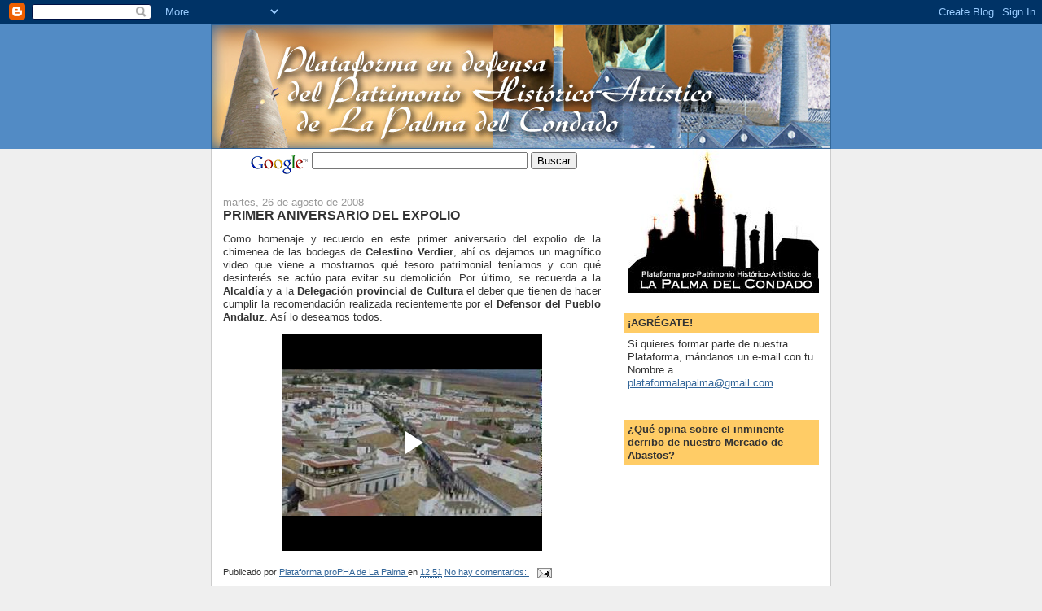

--- FILE ---
content_type: text/html; charset=UTF-8
request_url: https://plataformaprophadelapalma.blogspot.com/
body_size: 52060
content:
<!DOCTYPE html>
<html xmlns='http://www.w3.org/1999/xhtml' xmlns:b='http://www.google.com/2005/gml/b' xmlns:data='http://www.google.com/2005/gml/data' xmlns:expr='http://www.google.com/2005/gml/expr'>
<head>
<link href='https://www.blogger.com/static/v1/widgets/2944754296-widget_css_bundle.css' rel='stylesheet' type='text/css'/>
<meta content='text/html; charset=UTF-8' http-equiv='Content-Type'/>
<meta content='blogger' name='generator'/>
<link href='https://plataformaprophadelapalma.blogspot.com/favicon.ico' rel='icon' type='image/x-icon'/>
<link href='http://plataformaprophadelapalma.blogspot.com/' rel='canonical'/>
<link rel="alternate" type="application/atom+xml" title="Plataforma pro-Patrimonio Histórico-Artístico de La Palma del Condado (Huelva-España) - Atom" href="https://plataformaprophadelapalma.blogspot.com/feeds/posts/default" />
<link rel="alternate" type="application/rss+xml" title="Plataforma pro-Patrimonio Histórico-Artístico de La Palma del Condado (Huelva-España) - RSS" href="https://plataformaprophadelapalma.blogspot.com/feeds/posts/default?alt=rss" />
<link rel="service.post" type="application/atom+xml" title="Plataforma pro-Patrimonio Histórico-Artístico de La Palma del Condado (Huelva-España) - Atom" href="https://www.blogger.com/feeds/1412742367757755557/posts/default" />
<link rel="me" href="https://www.blogger.com/profile/11012717786709353126" />
<!--Can't find substitution for tag [blog.ieCssRetrofitLinks]-->
<meta content='http://plataformaprophadelapalma.blogspot.com/' property='og:url'/>
<meta content='Plataforma pro-Patrimonio Histórico-Artístico de La Palma del Condado (Huelva-España)' property='og:title'/>
<meta content='' property='og:description'/>
<title>Plataforma pro-Patrimonio Histórico-Artístico de La Palma del Condado (Huelva-España)</title>
<style id='page-skin-1' type='text/css'><!--
/*
-----------------------------------------------
Blogger Template Style
Name:     Denim
Designer: Darren Delaye
URL:      www.DarrenDelaye.com
Date:     11 Jul 2006
-----------------------------------------------
*/
body {
background: #efefef;
margin: 0;
padding: 0px;
font: x-small Verdana, Arial;
text-align: center;
color: #333333;
font-size/* */:/**/small;
font-size: /**/small;
}
a:link {
color: #336699;
}
a:visited {
color: #336699;
}
a img {
border-width: 0;
}
#outer-wrapper {
font: normal normal 100% Verdana, Arial, Sans-serif;;
}
/* Header
----------------------------------------------- */
#header-wrapper {
margin:0;
padding: 0;
background-color: #528bc5;
text-align: left;
}
#header {
width: 760px;
margin: 0 auto;
background-color: #336699;
border: 1px solid #336699;
color: #ffffff;
padding: 0;
font: normal normal 210% Verdana, Arial, Sans-serif;;
}
h1.title {
padding-top: 38px;
margin: 0 14px .1em;
line-height: 1.2em;
font-size: 100%;
}
h1.title a, h1.title a:visited {
color: #ffffff;
text-decoration: none;
}
#header .description {
display: block;
margin: 0 14px;
padding: 0 0 40px;
line-height: 1.4em;
font-size: 50%;
}
/* Content
----------------------------------------------- */
.clear {
clear: both;
}
#content-wrapper {
width: 760px;
margin: 0 auto;
padding: 0 0 15px;
text-align: left;
background-color: #ffffff;
border: 1px solid #cccccc;
border-top: 0;
}
#main-wrapper {
margin-left: 14px;
width: 464px;
float: left;
background-color: #ffffff;
display: inline;       /* fix for doubling margin in IE */
word-wrap: break-word; /* fix for long text breaking sidebar float in IE */
overflow: hidden;      /* fix for long non-text content breaking IE sidebar float */
}
#sidebar-wrapper {
margin-right: 14px;
width: 240px;
float: right;
background-color: #ffffff;
display: inline;       /* fix for doubling margin in IE */
word-wrap: break-word; /* fix for long text breaking sidebar float in IE */
overflow: hidden;      /* fix for long non-text content breaking IE sidebar float */
}
/* Headings
----------------------------------------------- */
h2, h3 {
margin: 0;
}
/* Posts
----------------------------------------------- */
.date-header {
margin: 1.5em 0 0;
font-weight: normal;
color: #999999;
font-size: 100%;
}
.post {
margin: 0 0 1.5em;
padding-bottom: 1.5em;
}
.post-title {
margin: 0;
padding: 0;
font-size: 125%;
font-weight: bold;
line-height: 1.1em;
}
.post-title a, .post-title a:visited, .post-title strong {
text-decoration: none;
color: #333333;
font-weight: bold;
}
.post div {
margin: 0 0 .75em;
line-height: 1.3em;
}
.post-footer {
margin: -.25em 0 0;
color: #333333;
font-size: 87%;
}
.post-footer .span {
margin-right: .3em;
}
.post img, table.tr-caption-container {
padding: 4px;
border: 1px solid #cccccc;
}
.tr-caption-container img {
border: none;
padding: 0;
}
.post blockquote {
margin: 1em 20px;
}
.post blockquote p {
margin: .75em 0;
}
/* Comments
----------------------------------------------- */
#comments h4 {
margin: 1em 0;
color: #999999;
}
#comments h4 strong {
font-size: 110%;
}
#comments-block {
margin: 1em 0 1.5em;
line-height: 1.3em;
}
#comments-block dt {
margin: .5em 0;
}
#comments-block dd {
margin: .25em 0 0;
}
#comments-block dd.comment-footer {
margin: -.25em 0 2em;
line-height: 1.4em;
font-size: 78%;
}
#comments-block dd p {
margin: 0 0 .75em;
}
.deleted-comment {
font-style:italic;
color:gray;
}
.feed-links {
clear: both;
line-height: 2.5em;
}
#blog-pager-newer-link {
float: left;
}
#blog-pager-older-link {
float: right;
}
#blog-pager {
text-align: center;
}
/* Sidebar Content
----------------------------------------------- */
.sidebar h2 {
margin: 1.6em 0 .5em;
padding: 4px 5px;
background-color: #ffcc66;
font-size: 100%;
color: #333333;
}
.sidebar ul {
margin: 0;
padding: 0;
list-style: none;
}
.sidebar li {
margin: 0;
padding-top: 0;
padding-right: 0;
padding-bottom: .5em;
padding-left: 15px;
text-indent: -15px;
line-height: 1.5em;
}
.sidebar {
color: #333333;
line-height:1.3em;
}
.sidebar .widget {
margin-bottom: 1em;
}
.sidebar .widget-content {
margin: 0 5px;
}
/* Profile
----------------------------------------------- */
.profile-img {
float: left;
margin-top: 0;
margin-right: 5px;
margin-bottom: 5px;
margin-left: 0;
padding: 4px;
border: 1px solid #cccccc;
}
.profile-data {
margin:0;
text-transform:uppercase;
letter-spacing:.1em;
font-weight: bold;
line-height: 1.6em;
font-size: 78%;
}
.profile-datablock {
margin:.5em 0 .5em;
}
.profile-textblock {
margin: 0.5em 0;
line-height: 1.6em;
}
/* Footer
----------------------------------------------- */
#footer {
clear: both;
text-align: center;
color: #333333;
}
#footer .widget {
margin:.5em;
padding-top: 20px;
font-size: 85%;
line-height: 1.5em;
text-align: left;
}

--></style>
<link href='https://www.blogger.com/dyn-css/authorization.css?targetBlogID=1412742367757755557&amp;zx=19cfc91b-d988-481e-ba7c-d3f70f3c2af1' media='none' onload='if(media!=&#39;all&#39;)media=&#39;all&#39;' rel='stylesheet'/><noscript><link href='https://www.blogger.com/dyn-css/authorization.css?targetBlogID=1412742367757755557&amp;zx=19cfc91b-d988-481e-ba7c-d3f70f3c2af1' rel='stylesheet'/></noscript>
<meta name='google-adsense-platform-account' content='ca-host-pub-1556223355139109'/>
<meta name='google-adsense-platform-domain' content='blogspot.com'/>

</head>
<body>
<div class='navbar section' id='navbar'><div class='widget Navbar' data-version='1' id='Navbar1'><script type="text/javascript">
    function setAttributeOnload(object, attribute, val) {
      if(window.addEventListener) {
        window.addEventListener('load',
          function(){ object[attribute] = val; }, false);
      } else {
        window.attachEvent('onload', function(){ object[attribute] = val; });
      }
    }
  </script>
<div id="navbar-iframe-container"></div>
<script type="text/javascript" src="https://apis.google.com/js/platform.js"></script>
<script type="text/javascript">
      gapi.load("gapi.iframes:gapi.iframes.style.bubble", function() {
        if (gapi.iframes && gapi.iframes.getContext) {
          gapi.iframes.getContext().openChild({
              url: 'https://www.blogger.com/navbar/1412742367757755557?origin\x3dhttps://plataformaprophadelapalma.blogspot.com',
              where: document.getElementById("navbar-iframe-container"),
              id: "navbar-iframe"
          });
        }
      });
    </script><script type="text/javascript">
(function() {
var script = document.createElement('script');
script.type = 'text/javascript';
script.src = '//pagead2.googlesyndication.com/pagead/js/google_top_exp.js';
var head = document.getElementsByTagName('head')[0];
if (head) {
head.appendChild(script);
}})();
</script>
</div></div>
<div id='outer-wrapper'><div id='wrap2'>
<!-- skip links for text browsers -->
<span id='skiplinks' style='display:none;'>
<a href='#main'>skip to main </a> |
      <a href='#sidebar'>skip to sidebar</a>
</span>
<div id='header-wrapper'>
<div class='header section' id='header'><div class='widget Header' data-version='1' id='Header1'>
<div id='header-inner'>
<a href='https://plataformaprophadelapalma.blogspot.com/' style='display: block'>
<img alt='Plataforma pro-Patrimonio Histórico-Artístico de La Palma del Condado (Huelva-España)' height='151px; ' id='Header1_headerimg' src='https://blogger.googleusercontent.com/img/b/R29vZ2xl/AVvXsEie2x9Q5RWcd1bi02w59KEbOq5OFU6V25g5UosLQLHqE35iZ2VydAZy66-oadSgURaQRhtm69XTjSttdiYhyPYxrI325Smc49B_XS5v6MWcPkR5N306pPL9g-oRvitmBaXD0ENVb9KpzlSR/s1600/cabecera.jpg' style='display: block' width='761px; '/>
</a>
</div>
</div></div>
</div>
<div id='content-wrapper'>
<div id='crosscol-wrapper' style='text-align:center'>
<div class='crosscol no-items section' id='crosscol'></div>
</div>
<div id='main-wrapper'>
<div class='main section' id='main'><div class='widget HTML' data-version='1' id='HTML8'>
<div class='widget-content'>
<!-- Search Google -->
<center>
<form action="http://www.google.es/custom" target="google_window" method="get">
<table bgcolor="#ffffff">
<tr><td nowrap="nowrap" valign="top" height="32" align="left">
<a href="//www.google.com/">
<img border="0" alt="Google" src="//www.google.com/logos/Logo_25wht.gif" align="middle"></a>
<label for="sbi" style="display: none">Introduzca los términos de búsqueda.</label>
<input maxlength="255" id="sbi" value="" name="q" size="31" type="text"/>
<label for="sbb" style="display: none">Envíe el formulario de búsqueda</label>
<input id="sbb" value="Buscar" name="sa" type="submit"/>
<input value="pub-4911549178266256" name="client" type="hidden"/>
<input value="1" name="forid" type="hidden"/>
<input value="ISO-8859-1" name="ie" type="hidden"/>
<input value="ISO-8859-1" name="oe" type="hidden"/>
<input value="GALT:#008000;GL:1;DIV:#336699;VLC:663399;AH:center;BGC:FFFFFF;LBGC:336699;ALC:0000FF;LC:0000FF;T:000000;GFNT:0000FF;GIMP:0000FF;FORID:1" name="cof" type="hidden"/>
<input value="es" name="hl" type="hidden"/>
</td></tr></table>
</form>
</center>
<!-- Search Google -->
</div>
<div class='clear'></div>
</div><div class='widget Blog' data-version='1' id='Blog1'>
<div class='blog-posts hfeed'>

          <div class="date-outer">
        
<h2 class='date-header'><span>martes, 26 de agosto de 2008</span></h2>

          <div class="date-posts">
        
<div class='post-outer'>
<div class='post hentry uncustomized-post-template' itemprop='blogPost' itemscope='itemscope' itemtype='http://schema.org/BlogPosting'>
<meta content='1412742367757755557' itemprop='blogId'/>
<meta content='8269087850217012942' itemprop='postId'/>
<a name='8269087850217012942'></a>
<h3 class='post-title entry-title' itemprop='name'>
<a href='https://plataformaprophadelapalma.blogspot.com/2008/08/primer-aniversario-del-expolio.html'>PRIMER ANIVERSARIO DEL EXPOLIO</a>
</h3>
<div class='post-header'>
<div class='post-header-line-1'></div>
</div>
<div class='post-body entry-content' id='post-body-8269087850217012942' itemprop='description articleBody'>
<p align="justify">Como homenaje y recuerdo en este primer aniversario del expolio de la chimenea de las bodegas de <strong>Celestino Verdier</strong>, ahí os dejamos un magnífico video que viene a mostrarnos qué tesoro patrimonial teníamos y con qué desinterés se actúo para evitar su demolición. Por último, se recuerda a la <strong>Alcaldía</strong> y a la <strong>Delegación provincial de Cultura</strong> el deber que tienen de hacer cumplir la recomendación realizada recientemente por el <strong>Defensor del Pueblo Andaluz</strong>. Así lo deseamos todos.<br /></p><p align="center"><iframe allowfullscreen="allowfullscreen" class="b-hbp-video b-uploaded" frameborder="0" height="266" id="BLOGGER-video-b3b306a7cdd9ede6-2495" mozallowfullscreen="mozallowfullscreen" src="https://www.blogger.com/video.g?token=AD6v5dwkgWkXCWqOsEtuzVtsxcT0nkQrHis57MX-gR9bLwZG0C0Iv254KtjYHID9lRwt29V2xygt9E8AV1l5LvHLm7ue2cgwV3S8ZJVVutYBuR2ivg1pKe7HKGIzREDn_IluFlwdDdg" webkitallowfullscreen="webkitallowfullscreen" width="320"></iframe></p>
<div style='clear: both;'></div>
</div>
<div class='post-footer'>
<div class='post-footer-line post-footer-line-1'>
<span class='post-author vcard'>
Publicado por
<span class='fn' itemprop='author' itemscope='itemscope' itemtype='http://schema.org/Person'>
<meta content='https://www.blogger.com/profile/11012717786709353126' itemprop='url'/>
<a class='g-profile' href='https://www.blogger.com/profile/11012717786709353126' rel='author' title='author profile'>
<span itemprop='name'>Plataforma proPHA de La Palma</span>
</a>
</span>
</span>
<span class='post-timestamp'>
en
<meta content='http://plataformaprophadelapalma.blogspot.com/2008/08/primer-aniversario-del-expolio.html' itemprop='url'/>
<a class='timestamp-link' href='https://plataformaprophadelapalma.blogspot.com/2008/08/primer-aniversario-del-expolio.html' rel='bookmark' title='permanent link'><abbr class='published' itemprop='datePublished' title='2008-08-26T12:51:00+02:00'>12:51</abbr></a>
</span>
<span class='post-comment-link'>
<a class='comment-link' href='https://www.blogger.com/comment/fullpage/post/1412742367757755557/8269087850217012942' onclick='javascript:window.open(this.href, "bloggerPopup", "toolbar=0,location=0,statusbar=1,menubar=0,scrollbars=yes,width=640,height=500"); return false;'>
No hay comentarios:
  </a>
</span>
<span class='post-icons'>
<span class='item-action'>
<a href='https://www.blogger.com/email-post/1412742367757755557/8269087850217012942' title='Enviar entrada por correo electrónico'>
<img alt='' class='icon-action' height='13' src='https://resources.blogblog.com/img/icon18_email.gif' width='18'/>
</a>
</span>
<span class='item-control blog-admin pid-1227436334'>
<a href='https://www.blogger.com/post-edit.g?blogID=1412742367757755557&postID=8269087850217012942&from=pencil' title='Editar entrada'>
<img alt='' class='icon-action' height='18' src='https://resources.blogblog.com/img/icon18_edit_allbkg.gif' width='18'/>
</a>
</span>
</span>
<div class='post-share-buttons goog-inline-block'>
</div>
</div>
<div class='post-footer-line post-footer-line-2'>
<span class='post-labels'>
</span>
</div>
<div class='post-footer-line post-footer-line-3'>
<span class='post-location'>
</span>
</div>
</div>
</div>
</div>

          </div></div>
        

          <div class="date-outer">
        
<h2 class='date-header'><span>lunes, 18 de agosto de 2008</span></h2>

          <div class="date-posts">
        
<div class='post-outer'>
<div class='post hentry uncustomized-post-template' itemprop='blogPost' itemscope='itemscope' itemtype='http://schema.org/BlogPosting'>
<meta content='https://blogger.googleusercontent.com/img/b/R29vZ2xl/AVvXsEglfXwTvkNbVYAMSpA3FwoirLXcEdVtyvGhomwlbm8Tm1P4yJLByIerVC8wGamtiM4C3NBUdLYEeoMApG8dZXP8ni9IiaeNFjD5EhUGawa3jTU_oHgmyzH-TbdKkG4z4U8rHlSI61bTNR4k/s200/jose-chamizo-2.jpg' itemprop='image_url'/>
<meta content='1412742367757755557' itemprop='blogId'/>
<meta content='3667374463445474248' itemprop='postId'/>
<a name='3667374463445474248'></a>
<h3 class='post-title entry-title' itemprop='name'>
<a href='https://plataformaprophadelapalma.blogspot.com/2008/08/el-defensor-del-pueblo-informa.html'>EL DEFENSOR DEL PUEBLO INFORMA</a>
</h3>
<div class='post-header'>
<div class='post-header-line-1'></div>
</div>
<div class='post-body entry-content' id='post-body-3667374463445474248' itemprop='description articleBody'>
<p align="justify"><a href="https://blogger.googleusercontent.com/img/b/R29vZ2xl/AVvXsEglfXwTvkNbVYAMSpA3FwoirLXcEdVtyvGhomwlbm8Tm1P4yJLByIerVC8wGamtiM4C3NBUdLYEeoMApG8dZXP8ni9IiaeNFjD5EhUGawa3jTU_oHgmyzH-TbdKkG4z4U8rHlSI61bTNR4k/s1600-h/jose-chamizo-2.jpg"><img alt="" border="0" id="BLOGGER_PHOTO_ID_5235880777173734594" src="https://blogger.googleusercontent.com/img/b/R29vZ2xl/AVvXsEglfXwTvkNbVYAMSpA3FwoirLXcEdVtyvGhomwlbm8Tm1P4yJLByIerVC8wGamtiM4C3NBUdLYEeoMApG8dZXP8ni9IiaeNFjD5EhUGawa3jTU_oHgmyzH-TbdKkG4z4U8rHlSI61bTNR4k/s200/jose-chamizo-2.jpg" style="FLOAT: right; MARGIN: 0px 0px 10px 10px; CURSOR: hand" /></a>Nuevamente hemos recibido información sobre la tramitación de la <strong>queja núm.</strong> <strong>07/5418</strong> realizada por varios miembros de esta Plataforma Ciudadana sobre el <strong>expolio de la chimenea de las Bodegas Verdier</strong>, demolida con el consentimiento de las Administraciones públicas hace ahora prácticamente un año.<br /><br />Adjuntamos un extracto casi total del amplio informe facilitado por José Chamizo, Defensor del Pueblo Andaluz.<br /><br /></p><p align="center"><a href="https://blogger.googleusercontent.com/img/b/R29vZ2xl/AVvXsEia7Alxw65YxMpPEW7DWvwP6wKoo3ERpsslRe_DjghSuo7UGiuzics_tOYR3X4hbVdCvn_ee0DcuuA9hcTKSfIpK-wQjjCy4cFWIeJbiwnBHt87m2kTjbPUbdf0saYMemDVy2soLqWOFldu/s1600-h/resolucion_defensor.jpg"><img alt="" border="0" id="BLOGGER_PHOTO_ID_5235879487090216162" src="https://blogger.googleusercontent.com/img/b/R29vZ2xl/AVvXsEia7Alxw65YxMpPEW7DWvwP6wKoo3ERpsslRe_DjghSuo7UGiuzics_tOYR3X4hbVdCvn_ee0DcuuA9hcTKSfIpK-wQjjCy4cFWIeJbiwnBHt87m2kTjbPUbdf0saYMemDVy2soLqWOFldu/s400/resolucion_defensor.jpg" style="CURSOR: hand" /></a></p><p align="justify"><br />El dossier expone toda la <strong>normativa jurídica que ha infligido el Ayuntamiento de La Palma</strong> en este caso, y le advierte que no vuelva a cometer semejantes errores con nuevos elementos bodegueros de nuestro pueblo. Cita explícitamente a las <strong>Bodegas Salas</strong> y a la torre-alambique de las <strong>Bodegas Pichardo</strong>.<br /><br />En efecto, con esta resolución <strong>el Defensor del Pueblo da la razón a la Plataforma pro-Patrimonio Histórico-Artístico de La Palma del Condado en el caso chimenea Verdier</strong>. Y recomienda explícitamente, sobre la conservación del patrimonio bodeguero actual de La Palma, lo siguiente:<br /><br /><strong>Recomendación a la Delegación Provincial de Cultura en Huelva</strong>:<br /><br /><em>&#183; Que proceda a incoar el procedimiento para la inclusión de los inmuebles de valor patrimonial e histórico representativos del pasado industrial bodeguero de La Palma del Condado</em> (Bodegas Salas, sus naves, chimenea y torre-alambique, y la torre-alambique de las antiguas Bodegas Pichardo) <em>en el Catálogo General del Patrimonio Histórico Andaluz</em>&#8230;<br /><br /><em>&#183; Que con carácter cautelar, proceda a la anotación preventiva de dichos bienes en el Catálogo General del Patrimonio Andaluz</em>&#8230;<br /><br /><strong>Recomendación al Ayuntamiento de La Palma del Condado</strong>:<br /><br /><em>&#183; Que proceda de oficio a adoptar las medidas pertinentes para que sean incluidos en el Catálogo del PGOU que recogen los elementos de interés históricos-artístico de La Palma los inmuebles de valor patrimonial representativos del pasado industrial bodeguero de la localidad</em> (Bodegas Salas, sus naves, chimenea y torre-alambique, y la torre-alambique de las antiguas Bodegas Pichardo).<br /><br /><em>&#183; Que hasta tanto se incluyan dichos inmuebles en el Catálogo, se adopten las medidas precisas para garantizar la integridad de los mismos. </em><br /><br /></p><p align="justify">Desde esta Plataforma Ciudadana ansiamos encarecidamente que tanto la Delegación provincial de la Consejería de Cultura en Huelva como el Ayuntamiento de La Palma acepten de buen grado la recomendación realizada por el Defensor del Pueblo y termine en paz esta larga historia.</p>
<div style='clear: both;'></div>
</div>
<div class='post-footer'>
<div class='post-footer-line post-footer-line-1'>
<span class='post-author vcard'>
Publicado por
<span class='fn' itemprop='author' itemscope='itemscope' itemtype='http://schema.org/Person'>
<meta content='https://www.blogger.com/profile/11012717786709353126' itemprop='url'/>
<a class='g-profile' href='https://www.blogger.com/profile/11012717786709353126' rel='author' title='author profile'>
<span itemprop='name'>Plataforma proPHA de La Palma</span>
</a>
</span>
</span>
<span class='post-timestamp'>
en
<meta content='http://plataformaprophadelapalma.blogspot.com/2008/08/el-defensor-del-pueblo-informa.html' itemprop='url'/>
<a class='timestamp-link' href='https://plataformaprophadelapalma.blogspot.com/2008/08/el-defensor-del-pueblo-informa.html' rel='bookmark' title='permanent link'><abbr class='published' itemprop='datePublished' title='2008-08-18T17:22:00+02:00'>17:22</abbr></a>
</span>
<span class='post-comment-link'>
<a class='comment-link' href='https://www.blogger.com/comment/fullpage/post/1412742367757755557/3667374463445474248' onclick='javascript:window.open(this.href, "bloggerPopup", "toolbar=0,location=0,statusbar=1,menubar=0,scrollbars=yes,width=640,height=500"); return false;'>
No hay comentarios:
  </a>
</span>
<span class='post-icons'>
<span class='item-action'>
<a href='https://www.blogger.com/email-post/1412742367757755557/3667374463445474248' title='Enviar entrada por correo electrónico'>
<img alt='' class='icon-action' height='13' src='https://resources.blogblog.com/img/icon18_email.gif' width='18'/>
</a>
</span>
<span class='item-control blog-admin pid-1227436334'>
<a href='https://www.blogger.com/post-edit.g?blogID=1412742367757755557&postID=3667374463445474248&from=pencil' title='Editar entrada'>
<img alt='' class='icon-action' height='18' src='https://resources.blogblog.com/img/icon18_edit_allbkg.gif' width='18'/>
</a>
</span>
</span>
<div class='post-share-buttons goog-inline-block'>
</div>
</div>
<div class='post-footer-line post-footer-line-2'>
<span class='post-labels'>
</span>
</div>
<div class='post-footer-line post-footer-line-3'>
<span class='post-location'>
</span>
</div>
</div>
</div>
</div>

          </div></div>
        

          <div class="date-outer">
        
<h2 class='date-header'><span>martes, 10 de junio de 2008</span></h2>

          <div class="date-posts">
        
<div class='post-outer'>
<div class='post hentry uncustomized-post-template' itemprop='blogPost' itemscope='itemscope' itemtype='http://schema.org/BlogPosting'>
<meta content='https://blogger.googleusercontent.com/img/b/R29vZ2xl/AVvXsEhsUUThhcGjsDc-F5JyEBk3n0Uev9oVcFMxpy96poTfMKkiMNc5oheHarD_9MD6E41inIaCFjErNaJ6kx939aEWdRq3eNt3TdZhGjmSmS9lcKbV-l1KlASsmvhXScirKFpwOA16TDITk0_O/s320/eslogo01.gif' itemprop='image_url'/>
<meta content='1412742367757755557' itemprop='blogId'/>
<meta content='1620837757471720922' itemprop='postId'/>
<a name='1620837757471720922'></a>
<h3 class='post-title entry-title' itemprop='name'>
<a href='https://plataformaprophadelapalma.blogspot.com/2008/06/el-defensor-del-pueblo-informa.html'>EL DEFENSOR DEL PUEBLO INFORMA</a>
</h3>
<div class='post-header'>
<div class='post-header-line-1'></div>
</div>
<div class='post-body entry-content' id='post-body-1620837757471720922' itemprop='description articleBody'>
<div align="justify"><a href="https://blogger.googleusercontent.com/img/b/R29vZ2xl/AVvXsEhsUUThhcGjsDc-F5JyEBk3n0Uev9oVcFMxpy96poTfMKkiMNc5oheHarD_9MD6E41inIaCFjErNaJ6kx939aEWdRq3eNt3TdZhGjmSmS9lcKbV-l1KlASsmvhXScirKFpwOA16TDITk0_O/s1600-h/eslogo01.gif"><img alt="" border="0" id="BLOGGER_PHOTO_ID_5210273996493863986" src="https://blogger.googleusercontent.com/img/b/R29vZ2xl/AVvXsEhsUUThhcGjsDc-F5JyEBk3n0Uev9oVcFMxpy96poTfMKkiMNc5oheHarD_9MD6E41inIaCFjErNaJ6kx939aEWdRq3eNt3TdZhGjmSmS9lcKbV-l1KlASsmvhXScirKFpwOA16TDITk0_O/s320/eslogo01.gif" style="FLOAT: left; MARGIN: 0px 10px 10px 0px; CURSOR: hand" /></a><a href="https://blogger.googleusercontent.com/img/b/R29vZ2xl/AVvXsEjnda8KvZF2_yshglebvPPQEs3OK2p5rtUYQJCQIl8k68PUYRFV6ImMDPcev-6EG69GZGB_HmpF_dRRtgD2Pllqq2l_pGABwk-ne29wi02wXiux9nt1npp1EhyzF0swnQFuZvzjAw1_A9nl/s1600-h/paola_vivancos.jpg"></a><a href="https://blogger.googleusercontent.com/img/b/R29vZ2xl/AVvXsEgtW1ZL6YKG0b3gPLWXiXNxcF4_Uw9Lp-gblL_7M_NqPC3yTAEi3gVavsH4XLqGlfpjbDxafSeN1k6HZyC2_LMdbEkhi9PBec8mwlUHzy-YymuCgbdLCyWsRx26EkzXpWd0z9NFGSypqaVw/s1600-h/paola_vivancos.jpg"><img alt="" border="0" id="BLOGGER_PHOTO_ID_5210274405694833682" src="https://blogger.googleusercontent.com/img/b/R29vZ2xl/AVvXsEgtW1ZL6YKG0b3gPLWXiXNxcF4_Uw9Lp-gblL_7M_NqPC3yTAEi3gVavsH4XLqGlfpjbDxafSeN1k6HZyC2_LMdbEkhi9PBec8mwlUHzy-YymuCgbdLCyWsRx26EkzXpWd0z9NFGSypqaVw/s200/paola_vivancos.jpg" style="FLOAT: right; MARGIN: 0px 0px 10px 10px; CURSOR: hand" /></a>Pues sí. Una vez más <strong>Paola Vivancos Arigita</strong>, adjunta del Defensor del Pueblo Andaluz, se ha puesto en contacto con esta Plataforma ciudadana para hacernos llegar el <strong>informe técnico</strong> que la Delegación Provincial de Cultura en Huelva emitió el pasado <strong>19 de julio de 2007</strong> al Ayuntamiento de La Palma exigiéndole que evitara el derribo de la chimenea de destilación de alcoholes de Celestino Verdier, que lamentablemente se perpetró 40 días después...<br /></div><br /><div align="justify">Del mismo modo se nos informa que la misma Delegación provincial ha vuelto a exitir al Ayuntamiento de La Palma que incluya a las BODEGAS SALAS íntegras y a la TORRE-ALAMBIQUE de las BODEGAS PICHARDO dentro del Catálogo de edificios protegidos del recién aprobado <strong>Plan General de Ordenación Urbana de La Palma del Condado</strong>. Aunque, por lo pronto, y de manera oficial, el Consistorio palmerino sigue haciendo caso omiso a estas exigencias, incumpliendo, de esta manera, la <strong>Ley 14/2007</strong> que obliga a la Administración local a colaborar activamente en la protección y conservación de los bienes integrantes del Patrimonio Histórico Andaluz.<br /></div><br /><div align="justify">Adjuntamos los informes íntegros facilitados a la Plataforma en defensa del Patrimonio de La Palma:<br /></div><br /><div align="center"><a href="https://blogger.googleusercontent.com/img/b/R29vZ2xl/AVvXsEgd4E_fUahIlKYMPajchMXZ-qVu7KLCeDQgJ_0kopijmWQKwhr8a7j6PgEp5KHJTt0CADe-LwfbzqQeflWR78xsM92TGRvKNP9uYe3v_PxNBKhN-fvFu-O7ea_xA02xdpqbFYnpGZG29DX-/s1600-h/defensor_junio2008.jpg"><img alt="" border="0" id="BLOGGER_PHOTO_ID_5210271610669666274" src="https://blogger.googleusercontent.com/img/b/R29vZ2xl/AVvXsEgd4E_fUahIlKYMPajchMXZ-qVu7KLCeDQgJ_0kopijmWQKwhr8a7j6PgEp5KHJTt0CADe-LwfbzqQeflWR78xsM92TGRvKNP9uYe3v_PxNBKhN-fvFu-O7ea_xA02xdpqbFYnpGZG29DX-/s200/defensor_junio2008.jpg" style="CURSOR: hand" /></a> <a href="https://blogger.googleusercontent.com/img/b/R29vZ2xl/AVvXsEj5ngPrlcARR98dk0hRSqdXl3SyfLw43vB9q3lIYjR_DplAoaXKVkNr0TQ4TSnkoXePWDW6Rb5Y9fgINF8AsPoIE4jzTtoy9oq5bm2RXPhfF78wuVmuvLkHOyVX0gSe6Ni3ASgoVxVYXNux/s1600-h/defensor_junio2008+001.jpg"><img alt="" border="0" id="BLOGGER_PHOTO_ID_5210271866699426338" src="https://blogger.googleusercontent.com/img/b/R29vZ2xl/AVvXsEj5ngPrlcARR98dk0hRSqdXl3SyfLw43vB9q3lIYjR_DplAoaXKVkNr0TQ4TSnkoXePWDW6Rb5Y9fgINF8AsPoIE4jzTtoy9oq5bm2RXPhfF78wuVmuvLkHOyVX0gSe6Ni3ASgoVxVYXNux/s200/defensor_junio2008+001.jpg" style="CURSOR: hand" /></a></div><div align="center"><a href="https://blogger.googleusercontent.com/img/b/R29vZ2xl/AVvXsEgYRGoGL9AgUlmtj8faaeMnD-mJiwRhjU4BLUPZFtbqr2pgqYLEdRklWu0Zzh1ofg2ccC9ViQpGV4lusRaZMVAYCx6_NZ4wRPipLOrLaYx0YvZcP3jUmEgKBtgwgRQZ6ty1wvsjMI6I33jC/s1600-h/defensor_junio2008+002.jpg"><img alt="" border="0" id="BLOGGER_PHOTO_ID_5210272068033251922" src="https://blogger.googleusercontent.com/img/b/R29vZ2xl/AVvXsEgYRGoGL9AgUlmtj8faaeMnD-mJiwRhjU4BLUPZFtbqr2pgqYLEdRklWu0Zzh1ofg2ccC9ViQpGV4lusRaZMVAYCx6_NZ4wRPipLOrLaYx0YvZcP3jUmEgKBtgwgRQZ6ty1wvsjMI6I33jC/s200/defensor_junio2008+002.jpg" style="CURSOR: hand" /></a> <a href="https://blogger.googleusercontent.com/img/b/R29vZ2xl/AVvXsEh64BCYugMt89KcUxrL0w4X_T4_2HgsRKYf7ee78D4dnNtl7ASP2zq3TLiSQGlpfcaiNTGiyl6DTVKWCG390LbwH6B2LMOvq6RFTKHYBHuK8nbybmw3tUQG0wVyJ2LzK72gS340jeJfIizC/s1600-h/defensor_junio2008+003.jpg"><img alt="" border="0" id="BLOGGER_PHOTO_ID_5210272220676963826" src="https://blogger.googleusercontent.com/img/b/R29vZ2xl/AVvXsEh64BCYugMt89KcUxrL0w4X_T4_2HgsRKYf7ee78D4dnNtl7ASP2zq3TLiSQGlpfcaiNTGiyl6DTVKWCG390LbwH6B2LMOvq6RFTKHYBHuK8nbybmw3tUQG0wVyJ2LzK72gS340jeJfIizC/s200/defensor_junio2008+003.jpg" style="CURSOR: hand" /></a><br /></div><br /><div align="justify"></div><br /><div align="justify">El Ayuntamiento de La Palma del Condado tiene la última palabra. La Ley, según vemos, obliga a proteger estos monumentos industriales palmerinos, verdaderos hitos históricos del emporio bodeguero del Condado iniciado a orillas del ferrocarril a finales del siglo XIX... Y la Alcaldía lo sabe.</div>
<div style='clear: both;'></div>
</div>
<div class='post-footer'>
<div class='post-footer-line post-footer-line-1'>
<span class='post-author vcard'>
Publicado por
<span class='fn' itemprop='author' itemscope='itemscope' itemtype='http://schema.org/Person'>
<meta content='https://www.blogger.com/profile/11012717786709353126' itemprop='url'/>
<a class='g-profile' href='https://www.blogger.com/profile/11012717786709353126' rel='author' title='author profile'>
<span itemprop='name'>Plataforma proPHA de La Palma</span>
</a>
</span>
</span>
<span class='post-timestamp'>
en
<meta content='http://plataformaprophadelapalma.blogspot.com/2008/06/el-defensor-del-pueblo-informa.html' itemprop='url'/>
<a class='timestamp-link' href='https://plataformaprophadelapalma.blogspot.com/2008/06/el-defensor-del-pueblo-informa.html' rel='bookmark' title='permanent link'><abbr class='published' itemprop='datePublished' title='2008-06-10T17:08:00+02:00'>17:08</abbr></a>
</span>
<span class='post-comment-link'>
<a class='comment-link' href='https://www.blogger.com/comment/fullpage/post/1412742367757755557/1620837757471720922' onclick='javascript:window.open(this.href, "bloggerPopup", "toolbar=0,location=0,statusbar=1,menubar=0,scrollbars=yes,width=640,height=500"); return false;'>
No hay comentarios:
  </a>
</span>
<span class='post-icons'>
<span class='item-action'>
<a href='https://www.blogger.com/email-post/1412742367757755557/1620837757471720922' title='Enviar entrada por correo electrónico'>
<img alt='' class='icon-action' height='13' src='https://resources.blogblog.com/img/icon18_email.gif' width='18'/>
</a>
</span>
<span class='item-control blog-admin pid-1227436334'>
<a href='https://www.blogger.com/post-edit.g?blogID=1412742367757755557&postID=1620837757471720922&from=pencil' title='Editar entrada'>
<img alt='' class='icon-action' height='18' src='https://resources.blogblog.com/img/icon18_edit_allbkg.gif' width='18'/>
</a>
</span>
</span>
<div class='post-share-buttons goog-inline-block'>
</div>
</div>
<div class='post-footer-line post-footer-line-2'>
<span class='post-labels'>
</span>
</div>
<div class='post-footer-line post-footer-line-3'>
<span class='post-location'>
</span>
</div>
</div>
</div>
</div>

          </div></div>
        

          <div class="date-outer">
        
<h2 class='date-header'><span>miércoles, 23 de abril de 2008</span></h2>

          <div class="date-posts">
        
<div class='post-outer'>
<div class='post hentry uncustomized-post-template' itemprop='blogPost' itemscope='itemscope' itemtype='http://schema.org/BlogPosting'>
<meta content='https://blogger.googleusercontent.com/img/b/R29vZ2xl/AVvXsEi3hZ1k6jNJLAABn7NZQ30DGd27gN0ZNYF4grOeYzoxe8RLPTa0ff3xnvUbynapNR0kQRs3JU5pJQ2_BY3qSUT1Z7JVAgRUqsBGhXPVTaH-0xgT-fn1EApfWb3pOCEt5TiUXqPXI23ASrwY/s400/trinidad.PNG' itemprop='image_url'/>
<meta content='1412742367757755557' itemprop='blogId'/>
<meta content='8732945068471787570' itemprop='postId'/>
<a name='8732945068471787570'></a>
<h3 class='post-title entry-title' itemprop='name'>
<a href='https://plataformaprophadelapalma.blogspot.com/2008/04/la-fbrica-la-trinidad-una-oportunidad.html'>LA FÁBRICA LA TRINIDAD, UNA OPORTUNIDAD PARA SEVILLA</a>
</h3>
<div class='post-header'>
<div class='post-header-line-1'></div>
</div>
<div class='post-body entry-content' id='post-body-8732945068471787570' itemprop='description articleBody'>
<p align="justify">De esta forma titulaba recienmente en la prensa provincial sevillana nuestro colaborador Julián Sobrino Simal, profesor titular de la Escuela de Arquitectura de la Universidad de Sevilla, un artículo informando sobre la denuncia que la <strong>Plataforma Ciudadana Salvemos la Fábrica de Vidrio La Trinidad</strong> había interpuesto ante la <strong>Fiscalía de Medio Ambiente y Patrimonio</strong>. Y todo ello se debe al estado de abandono en el que se encuentra esta histórica fábrica sevillana declarada <strong>Lugar de Interés Etnológico</strong>, como nuestras bodegas.</p>Adjuntamos esta interesanta colaboración que viene a indicarnos, en efecto, el camino a seguir desde La Palma del Condado.<br /><p align="center"><a href="https://blogger.googleusercontent.com/img/b/R29vZ2xl/AVvXsEi3hZ1k6jNJLAABn7NZQ30DGd27gN0ZNYF4grOeYzoxe8RLPTa0ff3xnvUbynapNR0kQRs3JU5pJQ2_BY3qSUT1Z7JVAgRUqsBGhXPVTaH-0xgT-fn1EApfWb3pOCEt5TiUXqPXI23ASrwY/s1600-h/trinidad.PNG"><img alt="" border="0" id="BLOGGER_PHOTO_ID_5192484591686595090" src="https://blogger.googleusercontent.com/img/b/R29vZ2xl/AVvXsEi3hZ1k6jNJLAABn7NZQ30DGd27gN0ZNYF4grOeYzoxe8RLPTa0ff3xnvUbynapNR0kQRs3JU5pJQ2_BY3qSUT1Z7JVAgRUqsBGhXPVTaH-0xgT-fn1EApfWb3pOCEt5TiUXqPXI23ASrwY/s400/trinidad.PNG" style="CURSOR: hand" /></a></p>
<div style='clear: both;'></div>
</div>
<div class='post-footer'>
<div class='post-footer-line post-footer-line-1'>
<span class='post-author vcard'>
Publicado por
<span class='fn' itemprop='author' itemscope='itemscope' itemtype='http://schema.org/Person'>
<meta content='https://www.blogger.com/profile/11012717786709353126' itemprop='url'/>
<a class='g-profile' href='https://www.blogger.com/profile/11012717786709353126' rel='author' title='author profile'>
<span itemprop='name'>Plataforma proPHA de La Palma</span>
</a>
</span>
</span>
<span class='post-timestamp'>
en
<meta content='http://plataformaprophadelapalma.blogspot.com/2008/04/la-fbrica-la-trinidad-una-oportunidad.html' itemprop='url'/>
<a class='timestamp-link' href='https://plataformaprophadelapalma.blogspot.com/2008/04/la-fbrica-la-trinidad-una-oportunidad.html' rel='bookmark' title='permanent link'><abbr class='published' itemprop='datePublished' title='2008-04-23T18:46:00+02:00'>18:46</abbr></a>
</span>
<span class='post-comment-link'>
<a class='comment-link' href='https://www.blogger.com/comment/fullpage/post/1412742367757755557/8732945068471787570' onclick='javascript:window.open(this.href, "bloggerPopup", "toolbar=0,location=0,statusbar=1,menubar=0,scrollbars=yes,width=640,height=500"); return false;'>
1 comentario:
  </a>
</span>
<span class='post-icons'>
<span class='item-action'>
<a href='https://www.blogger.com/email-post/1412742367757755557/8732945068471787570' title='Enviar entrada por correo electrónico'>
<img alt='' class='icon-action' height='13' src='https://resources.blogblog.com/img/icon18_email.gif' width='18'/>
</a>
</span>
<span class='item-control blog-admin pid-1227436334'>
<a href='https://www.blogger.com/post-edit.g?blogID=1412742367757755557&postID=8732945068471787570&from=pencil' title='Editar entrada'>
<img alt='' class='icon-action' height='18' src='https://resources.blogblog.com/img/icon18_edit_allbkg.gif' width='18'/>
</a>
</span>
</span>
<div class='post-share-buttons goog-inline-block'>
</div>
</div>
<div class='post-footer-line post-footer-line-2'>
<span class='post-labels'>
</span>
</div>
<div class='post-footer-line post-footer-line-3'>
<span class='post-location'>
</span>
</div>
</div>
</div>
</div>

          </div></div>
        

          <div class="date-outer">
        
<h2 class='date-header'><span>sábado, 19 de abril de 2008</span></h2>

          <div class="date-posts">
        
<div class='post-outer'>
<div class='post hentry uncustomized-post-template' itemprop='blogPost' itemscope='itemscope' itemtype='http://schema.org/BlogPosting'>
<meta content='https://blogger.googleusercontent.com/img/b/R29vZ2xl/AVvXsEjuxVr5pwZwWFFtG4xohyh3hNPLSvyfUVMafmtioNMdQVjj9h7VZgy1EyOvJiKUa5RVT-Ags1KjldzO9g5dpMeHZwNvhn33L9VVcKLmRT105f77_h2B-bJVzD5kuur4eoQb0E0nbZA1TZeX/s320/valle_chimenea.jpg' itemprop='image_url'/>
<meta content='1412742367757755557' itemprop='blogId'/>
<meta content='573530964773504602' itemprop='postId'/>
<a name='573530964773504602'></a>
<h3 class='post-title entry-title' itemprop='name'>
<a href='https://plataformaprophadelapalma.blogspot.com/2008/04/pequeos-detalles.html'>PEQUEÑOS DETALLES</a>
</h3>
<div class='post-header'>
<div class='post-header-line-1'></div>
</div>
<div class='post-body entry-content' id='post-body-573530964773504602' itemprop='description articleBody'>
<div align="justify"><a href="https://blogger.googleusercontent.com/img/b/R29vZ2xl/AVvXsEjuxVr5pwZwWFFtG4xohyh3hNPLSvyfUVMafmtioNMdQVjj9h7VZgy1EyOvJiKUa5RVT-Ags1KjldzO9g5dpMeHZwNvhn33L9VVcKLmRT105f77_h2B-bJVzD5kuur4eoQb0E0nbZA1TZeX/s1600-h/valle_chimenea.jpg"><img alt="" border="0" id="BLOGGER_PHOTO_ID_5190880459640403954" src="https://blogger.googleusercontent.com/img/b/R29vZ2xl/AVvXsEjuxVr5pwZwWFFtG4xohyh3hNPLSvyfUVMafmtioNMdQVjj9h7VZgy1EyOvJiKUa5RVT-Ags1KjldzO9g5dpMeHZwNvhn33L9VVcKLmRT105f77_h2B-bJVzD5kuur4eoQb0E0nbZA1TZeX/s320/valle_chimenea.jpg" style="FLOAT: right; MARGIN: 0px 0px 10px 10px; CURSOR: hand" /></a>Recientemente se repartía por los distintos comercios de la localidad un plano a todo color del callejero oficial de La Palma. Por la cara principal aparece un plano actualizado del callejero con el reciente nomenclátor aprobado por nuestra Corporación Municipal, además de una cincuentena de anuncios de negocios palmerinos, perfectamente ubicados en el mismo. Por el reverso, como complemento, aparece un amplio texto y fotografías sobre bellos rincones palmerinos&#8230;</div><br /><div align="justify"></div><div align="justify">El texto en cuestión se subdivide en 11 capítulos que intentan informar fehacientemente sobre la realidad histórica, cultural y patrimonial de La Palma, de cara a su atractivo turístico. Si analizamos uno por uno se comprueba cómo las acciones llevadas a cabo por la Plataforma en defensa del Patrimonio Histórico-Artístico de La Palma han hecho mella en quien haya redactado el texto, que no sabemos si ha sido desde el mismo Ayuntamiento. Algunos capítulos y reseñas llaman sobremanera la atención. Iremos insertando en estos días algunos "pequeños detalles".</div><div align="justify"></div><br /><div align="justify">El primer capítulo se denomina &#8220;<strong>RESEÑA HISTÓRICA</strong>&#8221;. Y dice así, literalmente: &#8230;<em>Desde entonces</em> [desde el desarrollo industrial bodeguero de finales del siglo XIX], <em>la Ciudad se encarama en la referencia económica y cultura de la comarca del Condado, y <strong>aún transmite el carácter elegante y señero que le han dejado las marcas de su Historia</strong></em>.</div><div align="justify"></div><br /><div align="justify">Esta última frase sintetiza a la perfección el objetivo principal marcado por la Ley de Ordenación Urbanística de Andalucía, pero que, para el caso del recién aprobado PGOU de La Palma del Condado, se ha pasado por alto en no pocos sectores a desarrollar urbanísticamente. La Palma fuera de su exquisito, aunque cada vez más desvirtuado, Centro Histórico también presenta marcas de carácter elegante y señero que deberían ser mantenidas a modo de señas de identidad de aquel glorioso pasado, gracias al cual se marcó el devenir futuro de esta ciudad y el presente del que todos nos enorgullecemos.</div>
<div style='clear: both;'></div>
</div>
<div class='post-footer'>
<div class='post-footer-line post-footer-line-1'>
<span class='post-author vcard'>
Publicado por
<span class='fn' itemprop='author' itemscope='itemscope' itemtype='http://schema.org/Person'>
<meta content='https://www.blogger.com/profile/11012717786709353126' itemprop='url'/>
<a class='g-profile' href='https://www.blogger.com/profile/11012717786709353126' rel='author' title='author profile'>
<span itemprop='name'>Plataforma proPHA de La Palma</span>
</a>
</span>
</span>
<span class='post-timestamp'>
en
<meta content='http://plataformaprophadelapalma.blogspot.com/2008/04/pequeos-detalles.html' itemprop='url'/>
<a class='timestamp-link' href='https://plataformaprophadelapalma.blogspot.com/2008/04/pequeos-detalles.html' rel='bookmark' title='permanent link'><abbr class='published' itemprop='datePublished' title='2008-04-19T11:03:00+02:00'>11:03</abbr></a>
</span>
<span class='post-comment-link'>
<a class='comment-link' href='https://www.blogger.com/comment/fullpage/post/1412742367757755557/573530964773504602' onclick='javascript:window.open(this.href, "bloggerPopup", "toolbar=0,location=0,statusbar=1,menubar=0,scrollbars=yes,width=640,height=500"); return false;'>
1 comentario:
  </a>
</span>
<span class='post-icons'>
<span class='item-action'>
<a href='https://www.blogger.com/email-post/1412742367757755557/573530964773504602' title='Enviar entrada por correo electrónico'>
<img alt='' class='icon-action' height='13' src='https://resources.blogblog.com/img/icon18_email.gif' width='18'/>
</a>
</span>
<span class='item-control blog-admin pid-1227436334'>
<a href='https://www.blogger.com/post-edit.g?blogID=1412742367757755557&postID=573530964773504602&from=pencil' title='Editar entrada'>
<img alt='' class='icon-action' height='18' src='https://resources.blogblog.com/img/icon18_edit_allbkg.gif' width='18'/>
</a>
</span>
</span>
<div class='post-share-buttons goog-inline-block'>
</div>
</div>
<div class='post-footer-line post-footer-line-2'>
<span class='post-labels'>
</span>
</div>
<div class='post-footer-line post-footer-line-3'>
<span class='post-location'>
</span>
</div>
</div>
</div>
</div>

          </div></div>
        

          <div class="date-outer">
        
<h2 class='date-header'><span>miércoles, 16 de abril de 2008</span></h2>

          <div class="date-posts">
        
<div class='post-outer'>
<div class='post hentry uncustomized-post-template' itemprop='blogPost' itemscope='itemscope' itemtype='http://schema.org/BlogPosting'>
<meta content='https://blogger.googleusercontent.com/img/b/R29vZ2xl/AVvXsEh6g8ZvR_MR7uag6gHiwIMVpX5RrCLqk1HZLLfQsAEhA6xZ35rZZlshoB-dih0ApbVVkf25X0gtOjo4y-dn3cQZ6plQCxX7-em3L1XVFot0ZLx0u5pI0gIN9T5hA8oK0Uc0ao1FAYPOD-4K/s400/salas01.jpg' itemprop='image_url'/>
<meta content='1412742367757755557' itemprop='blogId'/>
<meta content='3312999081295420343' itemprop='postId'/>
<a name='3312999081295420343'></a>
<h3 class='post-title entry-title' itemprop='name'>
<a href='https://plataformaprophadelapalma.blogspot.com/2007/12/la-palma-en-peligro-las-bodegas-salas.html'>LA PALMA EN PELIGRO: LAS BODEGAS SALAS</a>
</h3>
<div class='post-header'>
<div class='post-header-line-1'></div>
</div>
<div class='post-body entry-content' id='post-body-3312999081295420343' itemprop='description articleBody'>
<p align="justify"><a href="https://blogger.googleusercontent.com/img/b/R29vZ2xl/AVvXsEi947eQpaNui-0s21OXayqvSuJ4jChlnsiu92bfQeOAp1QRk3CvIQO_1k-hDodQxaGxFu0UNRFSefImT1vmWzbuBy69uRKuxcDr_vLaTasj7hyphenhyphenu_vZtVZ17tblHQMjEb5hN6CsGGaCak1B3/s1600-r/salas_etiqueta.PNG"></a><a href="https://blogger.googleusercontent.com/img/b/R29vZ2xl/AVvXsEiisAKZVhKIXHAtTD5kVhi-_dRfPSbVQTdENg8Q8db1h6Om7xsqDo6yIPua09IpqIpPnx5b0oA94uTM7ZpZJiXBt7u-Fns_L8xxyEhfHg75O1h79EVR9BLlfLumHBIHSER5qKCDF0rSYGr9/s1600-r/salas_etiqueta.PNG"></a>Después del Mercado de Abastos el edificio histórico que más peligro presenta son las instalaciones fabriles de las antiguas BODEGAS SALAS, construidas en 1929.<br /></p><p align="center"><a href="https://blogger.googleusercontent.com/img/b/R29vZ2xl/AVvXsEiw21WmKSC1P54lalsonErbuCxqjuSP-Orj2_TnsyS4byIgtT4z11bGeQVEDfaKvuK-sW4IJZcxTv7ZfNuHBuz40EfYuBXFqb1KvdUlPU0h6buj430MDfrQU-UeS1ODgiw0_8zh6dYznG_z/s1600-r/salas01.jpg"><img alt="" border="0" id="BLOGGER_PHOTO_ID_5139016782502466274" src="https://blogger.googleusercontent.com/img/b/R29vZ2xl/AVvXsEh6g8ZvR_MR7uag6gHiwIMVpX5RrCLqk1HZLLfQsAEhA6xZ35rZZlshoB-dih0ApbVVkf25X0gtOjo4y-dn3cQZ6plQCxX7-em3L1XVFot0ZLx0u5pI0gIN9T5hA8oK0Uc0ao1FAYPOD-4K/s400/salas01.jpg" style="CURSOR: hand" /></a></p><p align="justify">Aunque en la reunión mantenida el pasado mes de julio con el Concejal de Urbanismo y los gerentes de la &#8220;constructora&#8221; Furnells para evitar el derribo de la chimenea de Celestino Verdier (1890), Manuel García Félix se reafirmara en que las Bodegas Salas estaban protegidas, y aunque el mismo Alcalde de La Palma, Juan Carlos Lagares, lo volviera a confirmar en la prensa provincial el 4 de septiembre pasado, tras el lamentable derribo de la chimenea de Verdier, en el que llegaría a afirmar que &#8220;<em>sí se han protegido otras tres chimeneas y bodegas de la localidad</em>&#8221;, en la documentación del PGOU se ratifica todo lo contrario. Las Bodedas Salas no están protegidas, y eso que la Comisión Provincial de Patrimonio Histórico así lo recomendó en la sesión celebrada el pasado 17 de diciembre.<br /><br />Efectivamente, si la Alcaldía de La Palma no lo evita, en breve periodo de tiempo las Bodegas Salas habrán sido presas de la piqueta y servirá de base para una nueva promoción inmobiliaria. El PGOU es bien clarificador de lo que ahí en esa zona se tiene programado hacer: se construirán 72 viviendas VPO, y se programa reconvertir la última nave de crianza como Museo del Vino...<br /><br />La propuesta que ya la Alcaldía tiene por parte de esta Plataforma Ciudadana es clara. No nos oponemos a que en parte se derribe la bodega para hacer viviendas. No. Solo pedimos que se respete la chimenea y la torre-alambique de destilación de alcoholes, verdadero hitos arquitectónicos de interés histórico-cultural de nuestra ciudad. Y la Alcaldía lo sabe.<br /><br />&#183; Estado de Conservación: Deterioro ligero.<br />&#183; Elementos alterados: Se propone la recuperación de chimenea y la torre-alambique de destilación de alcoholes, y la integración del futuro conjunto residencial.<br />&#183; Propiedad: Privada.<br />&#183; Estilo Arquitectónico: Arquitectura industrial.<br />&#183; Uso original: Industria bodeguera.Uso propuesto: Museo del Vino.<br /></p><p align="center"><a href="https://blogger.googleusercontent.com/img/b/R29vZ2xl/AVvXsEihFq-sDSgfVX3VOEH3HvANdJz_n3ZvZFb2FR57zsZEnwTvZaVCoqeb6UkusA4xiz6izY069chPPxbV3O7u7J7znBMvT1XmIGAi98jrBNzig8I1NhvqKHPJXYPUPfHWL0naeNmTdFOTwx3-/s1600-r/salas02.JPG"><img alt="" border="0" id="BLOGGER_PHOTO_ID_5139016597818872530" src="https://blogger.googleusercontent.com/img/b/R29vZ2xl/AVvXsEh1H0py0cj-l4b1S9XbOZZbDaJ1t6eGiG2cQ-xY9-obwcWPkSI9fiAip3EQYUpeKItzA6L9VkPFE6NuR1zYBX6ESTvYElY6_-LDSgGZwMB2NRxDEWKBvHCTffAJdRg7TV8gb_xL4Egk4tJu/s400/salas02.JPG" style="CURSOR: hand" /></a></p><p align="center"></p><p align="center"></p><center><span style="font-size:85%;"><em>La Avenida de Huelva de La Palma del Condado el 4 de octubre de 2007. Al final se localizan las antiguas BODEGAS SALAS:</em></span> </center><center><br /><object height="266" width="319"><param name="movie" value="//www.youtube.com/v/ddraYA_ZJEY&amp;rel=1&amp;color1=0xd6d6d6&amp;color2=0xf0f0f0&amp;border=0"><param name="wmode" value="transparent"><embed src="//www.youtube.com/v/ddraYA_ZJEY&amp;rel=1&amp;color1=0xd6d6d6&amp;color2=0xf0f0f0&amp;border=0" type="application/x-shockwave-flash" wmode="transparent" width="319" height="266"></embed></object></center><br /><center><br /><iframe marginwidth="0" marginheight="0" src="http://maps.google.es/maps?f=q&amp;hl=es&amp;geocode=&amp;q=avenida+de+Huelva,+26,+21700,+La+Palma+del+Condado,+Huelva,+Andaluc%C3%ADa,+Espa%C3%B1a&amp;sll=37.390567,-6.558323&amp;sspn=0.007808,0.014462&amp;ie=UTF8&amp;om=1&amp;s=AARTsJpAV-lLX209ZHTTBYjLKBQRVQRwJg&amp;ll=37.392391,-6.55858&amp;spn=0.011934,0.01502&amp;z=15&amp;iwloc=addr&amp;output=embed" frameborder="0" width="350" scrolling="no" height="350"></iframe><br /><small><a href="http://maps.google.es/maps?f=q&amp;hl=es&amp;geocode=&amp;q=avenida+de+Huelva,+26,+21700,+La+Palma+del+Condado,+Huelva,+Andaluc%C3%ADa,+Espa%C3%B1a&amp;sll=37.390567,-6.558323&amp;sspn=0.007808,0.014462&amp;ie=UTF8&amp;om=1&amp;ll=37.392391,-6.55858&amp;spn=0.011934,0.01502&amp;z=15&amp;iwloc=addr&amp;source=embed" style="COLOR: #0000ff; TEXT-ALIGN: left">Ver mapa más grande</a></small></center>
<div style='clear: both;'></div>
</div>
<div class='post-footer'>
<div class='post-footer-line post-footer-line-1'>
<span class='post-author vcard'>
Publicado por
<span class='fn' itemprop='author' itemscope='itemscope' itemtype='http://schema.org/Person'>
<meta content='https://www.blogger.com/profile/11012717786709353126' itemprop='url'/>
<a class='g-profile' href='https://www.blogger.com/profile/11012717786709353126' rel='author' title='author profile'>
<span itemprop='name'>Plataforma proPHA de La Palma</span>
</a>
</span>
</span>
<span class='post-timestamp'>
en
<meta content='http://plataformaprophadelapalma.blogspot.com/2007/12/la-palma-en-peligro-las-bodegas-salas.html' itemprop='url'/>
<a class='timestamp-link' href='https://plataformaprophadelapalma.blogspot.com/2007/12/la-palma-en-peligro-las-bodegas-salas.html' rel='bookmark' title='permanent link'><abbr class='published' itemprop='datePublished' title='2008-04-16T21:10:00+02:00'>21:10</abbr></a>
</span>
<span class='post-comment-link'>
<a class='comment-link' href='https://www.blogger.com/comment/fullpage/post/1412742367757755557/3312999081295420343' onclick='javascript:window.open(this.href, "bloggerPopup", "toolbar=0,location=0,statusbar=1,menubar=0,scrollbars=yes,width=640,height=500"); return false;'>
No hay comentarios:
  </a>
</span>
<span class='post-icons'>
<span class='item-action'>
<a href='https://www.blogger.com/email-post/1412742367757755557/3312999081295420343' title='Enviar entrada por correo electrónico'>
<img alt='' class='icon-action' height='13' src='https://resources.blogblog.com/img/icon18_email.gif' width='18'/>
</a>
</span>
<span class='item-control blog-admin pid-1227436334'>
<a href='https://www.blogger.com/post-edit.g?blogID=1412742367757755557&postID=3312999081295420343&from=pencil' title='Editar entrada'>
<img alt='' class='icon-action' height='18' src='https://resources.blogblog.com/img/icon18_edit_allbkg.gif' width='18'/>
</a>
</span>
</span>
<div class='post-share-buttons goog-inline-block'>
</div>
</div>
<div class='post-footer-line post-footer-line-2'>
<span class='post-labels'>
</span>
</div>
<div class='post-footer-line post-footer-line-3'>
<span class='post-location'>
</span>
</div>
</div>
</div>
</div>
<div class='post-outer'>
<div class='post hentry uncustomized-post-template' itemprop='blogPost' itemscope='itemscope' itemtype='http://schema.org/BlogPosting'>
<meta content='https://blogger.googleusercontent.com/img/b/R29vZ2xl/AVvXsEgcyBt4u8JnbqRdKz3q8x2J2dtP1AwVz6kwmaN5JQwzJaWcR_W51P98ybb4tYnULPNrFJCnsZQERFDSz2HYlrxTYnPfIAHKjn6CNfdjltkzSvO6DCaL3pX2Z25BJpOk8LBwWmbdb6_tmefs/s320/motril.jpg' itemprop='image_url'/>
<meta content='1412742367757755557' itemprop='blogId'/>
<meta content='7586113539179795342' itemprop='postId'/>
<a name='7586113539179795342'></a>
<h3 class='post-title entry-title' itemprop='name'>
<a href='https://plataformaprophadelapalma.blogspot.com/2008/04/casos-similares-motril.html'>CASOS SIMILARES: MOTRIL</a>
</h3>
<div class='post-header'>
<div class='post-header-line-1'></div>
</div>
<div class='post-body entry-content' id='post-body-7586113539179795342' itemprop='description articleBody'>
<div align="justify"><a href="https://blogger.googleusercontent.com/img/b/R29vZ2xl/AVvXsEgcyBt4u8JnbqRdKz3q8x2J2dtP1AwVz6kwmaN5JQwzJaWcR_W51P98ybb4tYnULPNrFJCnsZQERFDSz2HYlrxTYnPfIAHKjn6CNfdjltkzSvO6DCaL3pX2Z25BJpOk8LBwWmbdb6_tmefs/s1600-h/motril.jpg"><img alt="" border="0" id="BLOGGER_PHOTO_ID_5189920988928076530" src="https://blogger.googleusercontent.com/img/b/R29vZ2xl/AVvXsEgcyBt4u8JnbqRdKz3q8x2J2dtP1AwVz6kwmaN5JQwzJaWcR_W51P98ybb4tYnULPNrFJCnsZQERFDSz2HYlrxTYnPfIAHKjn6CNfdjltkzSvO6DCaL3pX2Z25BJpOk8LBwWmbdb6_tmefs/s320/motril.jpg" style="FLOAT: right; MARGIN: 0px 0px 10px 10px; CURSOR: hand" /></a>Motril fue famoso por sus fábricas de azúcar de caña. Tiene un museo que recrea perfectamente ese llamado ingenio de la azúcar (así es como le llaman a estas antiguas fabricas). Una de estas fabricas llamada La Alcoholera (a pesar del nombre se fabricaba azúcar de caña) ya no existe pero aún se conserva esa chimenea de la foto. Está situada en pleno centro de Motril, junto al Paseo de las Explanadas, y al lado del santuario de la Virgen de la Cabeza, patrona del municipio. Ahí está altiva señalando una época gloriosa de la localidad, cuando había gran riqueza extraída de las cañas azucareras. Otro ejemplo más del que la actual Alcaldía de La Palma no debería pasar por alto.</div>
<div style='clear: both;'></div>
</div>
<div class='post-footer'>
<div class='post-footer-line post-footer-line-1'>
<span class='post-author vcard'>
Publicado por
<span class='fn' itemprop='author' itemscope='itemscope' itemtype='http://schema.org/Person'>
<meta content='https://www.blogger.com/profile/11012717786709353126' itemprop='url'/>
<a class='g-profile' href='https://www.blogger.com/profile/11012717786709353126' rel='author' title='author profile'>
<span itemprop='name'>Plataforma proPHA de La Palma</span>
</a>
</span>
</span>
<span class='post-timestamp'>
en
<meta content='http://plataformaprophadelapalma.blogspot.com/2008/04/casos-similares-motril.html' itemprop='url'/>
<a class='timestamp-link' href='https://plataformaprophadelapalma.blogspot.com/2008/04/casos-similares-motril.html' rel='bookmark' title='permanent link'><abbr class='published' itemprop='datePublished' title='2008-04-16T21:02:00+02:00'>21:02</abbr></a>
</span>
<span class='post-comment-link'>
<a class='comment-link' href='https://www.blogger.com/comment/fullpage/post/1412742367757755557/7586113539179795342' onclick='javascript:window.open(this.href, "bloggerPopup", "toolbar=0,location=0,statusbar=1,menubar=0,scrollbars=yes,width=640,height=500"); return false;'>
No hay comentarios:
  </a>
</span>
<span class='post-icons'>
<span class='item-action'>
<a href='https://www.blogger.com/email-post/1412742367757755557/7586113539179795342' title='Enviar entrada por correo electrónico'>
<img alt='' class='icon-action' height='13' src='https://resources.blogblog.com/img/icon18_email.gif' width='18'/>
</a>
</span>
<span class='item-control blog-admin pid-1227436334'>
<a href='https://www.blogger.com/post-edit.g?blogID=1412742367757755557&postID=7586113539179795342&from=pencil' title='Editar entrada'>
<img alt='' class='icon-action' height='18' src='https://resources.blogblog.com/img/icon18_edit_allbkg.gif' width='18'/>
</a>
</span>
</span>
<div class='post-share-buttons goog-inline-block'>
</div>
</div>
<div class='post-footer-line post-footer-line-2'>
<span class='post-labels'>
</span>
</div>
<div class='post-footer-line post-footer-line-3'>
<span class='post-location'>
</span>
</div>
</div>
</div>
</div>

          </div></div>
        

          <div class="date-outer">
        
<h2 class='date-header'><span>lunes, 31 de marzo de 2008</span></h2>

          <div class="date-posts">
        
<div class='post-outer'>
<div class='post hentry uncustomized-post-template' itemprop='blogPost' itemscope='itemscope' itemtype='http://schema.org/BlogPosting'>
<meta content='https://blogger.googleusercontent.com/img/b/R29vZ2xl/AVvXsEjUxL8TUcg1ItKYx_aR9wi0x1I-ZhF2CtnxdQhzn0YAjD6QO_CLfNnGfHa3r9G2Otu2GkZaT7jFe7VpQ3eAzovwgL7xluQC9RyopsRXJ1DtrJidr2QFu8R8_f33F_5BC807OTH5bHnIrJYG/s320/teatro06.jpg' itemprop='image_url'/>
<meta content='1412742367757755557' itemprop='blogId'/>
<meta content='9072524922353234575' itemprop='postId'/>
<a name='9072524922353234575'></a>
<h3 class='post-title entry-title' itemprop='name'>
<a href='https://plataformaprophadelapalma.blogspot.com/2008/03/otra-vez-ms.html'>OTRA VEZ MÁS</a>
</h3>
<div class='post-header'>
<div class='post-header-line-1'></div>
</div>
<div class='post-body entry-content' id='post-body-9072524922353234575' itemprop='description articleBody'>
<div><div><div align="justify"><a href="https://blogger.googleusercontent.com/img/b/R29vZ2xl/AVvXsEjUxL8TUcg1ItKYx_aR9wi0x1I-ZhF2CtnxdQhzn0YAjD6QO_CLfNnGfHa3r9G2Otu2GkZaT7jFe7VpQ3eAzovwgL7xluQC9RyopsRXJ1DtrJidr2QFu8R8_f33F_5BC807OTH5bHnIrJYG/s1600-h/teatro06.jpg"><img alt="" border="0" id="BLOGGER_PHOTO_ID_5183922977477694210" src="https://blogger.googleusercontent.com/img/b/R29vZ2xl/AVvXsEjUxL8TUcg1ItKYx_aR9wi0x1I-ZhF2CtnxdQhzn0YAjD6QO_CLfNnGfHa3r9G2Otu2GkZaT7jFe7VpQ3eAzovwgL7xluQC9RyopsRXJ1DtrJidr2QFu8R8_f33F_5BC807OTH5bHnIrJYG/s320/teatro06.jpg" style="FLOAT: right; MARGIN: 0px 0px 10px 10px; CURSOR: hand" /></a>Recordemos, aquí y ahora, el Pleno celebrado el 6 de septiembre pasado. A una pregunta formulada por la oposición sobre la reciente caída de las molduras de la fachada principal del Teatro España, el Concejal de Urbanismo se perdía en un discurso confuso cargado de vocabulario técnico, incomprensible para la mayor parte de los asistentes, en el cual evitaba dar la verdadera y única explicación al grave problema que presenta la fachada de tan céntrico edificio cultural.<br /><br />Y es que, a tan descalabrado y esperpéntico concepto estético, hay que sumar la mala calidad e idoneidad del material utilizado para la construcción de su ornamentación. Por más que algún técnico del Ayuntamiento vaya diciendo por ahí que también la <strong>Alhambra</strong> tiene ornamentaron de <strong>escayola</strong> (afirmación fruto de la ignorancia), todo el mundo vinculado más o menos a la construcción sabe de los graves problemas que presenta este material en su exposición a los <strong>agentes medioambientales externos</strong>.<br /><br /><a href="https://blogger.googleusercontent.com/img/b/R29vZ2xl/AVvXsEjMHrx_LKpCpLOH1nqsON3f9yKilZ1JKZACWc6uK9gl1Lm56hHd8U745QcVQBduTg9227g1zxJGCQidm_-QRdCsYRdhcvQfQbVwf6BC2MsADzAD_bGX-2ereC1QCc_6TWM-PUruzuqdregW/s1600-h/teatro07.jpg"></a><a href="https://blogger.googleusercontent.com/img/b/R29vZ2xl/AVvXsEiWI532F5kHWLD_6-5vK8wkvBH68ffKebW7zSAw8Y1tTIFXRJEFcG2oandiIfeEMh7HXCagk68NK6A9Ve3tZQkV-z3Q4e4KbKfRTgC-pdJ-4X6MHZcoOr900qSUTn-5nX6nhtZEb9ASJ8Ol/s1600-h/teatro07.jpg"><img alt="" border="0" id="BLOGGER_PHOTO_ID_5183922041174823666" src="https://blogger.googleusercontent.com/img/b/R29vZ2xl/AVvXsEiWI532F5kHWLD_6-5vK8wkvBH68ffKebW7zSAw8Y1tTIFXRJEFcG2oandiIfeEMh7HXCagk68NK6A9Ve3tZQkV-z3Q4e4KbKfRTgC-pdJ-4X6MHZcoOr900qSUTn-5nX6nhtZEb9ASJ8Ol/s200/teatro07.jpg" style="FLOAT: left; MARGIN: 0px 10px 10px 0px; CURSOR: hand" /></a>Como decíamos, en aquel Pleno el Concejal argumentó que se iba a solucionar el problema. Se fijarían los elementos decorativos a la estructura de hierro de los balcones a través de unos anclajes también de hierro. Y han sido precisamente unos elementos pertenecientes a la parte inferior de los balcones y con esas medidas aplicadas los que se han caído recientemente, <strong>la tercera vez en menos de nueve meses</strong>. Véase la base del balcón totalmente oxidada y la pérdida de escayola en las fotos adjuntas.<br /><br />El concepto estético de este edificio, así como los materiales utilizados en su ornamentación, son el más claro exponente de la nefasta política estético-urbanística que esta Corporación Municipal esta dejando como lastre al pueblo de La Palma del Condado.<br /><br />Es <strong>vergonzoso y ridículo</strong> que se presente este más que cuestionable edificio como el referente cultural de La Palma y como el espacio escénico que el Pueblo se merece. Es vergonzoso, en definitiva, que nuestras Autoridades se conformen con tan poco. </div></div></div>
<div style='clear: both;'></div>
</div>
<div class='post-footer'>
<div class='post-footer-line post-footer-line-1'>
<span class='post-author vcard'>
Publicado por
<span class='fn' itemprop='author' itemscope='itemscope' itemtype='http://schema.org/Person'>
<meta content='https://www.blogger.com/profile/11012717786709353126' itemprop='url'/>
<a class='g-profile' href='https://www.blogger.com/profile/11012717786709353126' rel='author' title='author profile'>
<span itemprop='name'>Plataforma proPHA de La Palma</span>
</a>
</span>
</span>
<span class='post-timestamp'>
en
<meta content='http://plataformaprophadelapalma.blogspot.com/2008/03/otra-vez-ms.html' itemprop='url'/>
<a class='timestamp-link' href='https://plataformaprophadelapalma.blogspot.com/2008/03/otra-vez-ms.html' rel='bookmark' title='permanent link'><abbr class='published' itemprop='datePublished' title='2008-03-31T17:01:00+02:00'>17:01</abbr></a>
</span>
<span class='post-comment-link'>
<a class='comment-link' href='https://www.blogger.com/comment/fullpage/post/1412742367757755557/9072524922353234575' onclick='javascript:window.open(this.href, "bloggerPopup", "toolbar=0,location=0,statusbar=1,menubar=0,scrollbars=yes,width=640,height=500"); return false;'>
No hay comentarios:
  </a>
</span>
<span class='post-icons'>
<span class='item-action'>
<a href='https://www.blogger.com/email-post/1412742367757755557/9072524922353234575' title='Enviar entrada por correo electrónico'>
<img alt='' class='icon-action' height='13' src='https://resources.blogblog.com/img/icon18_email.gif' width='18'/>
</a>
</span>
<span class='item-control blog-admin pid-1227436334'>
<a href='https://www.blogger.com/post-edit.g?blogID=1412742367757755557&postID=9072524922353234575&from=pencil' title='Editar entrada'>
<img alt='' class='icon-action' height='18' src='https://resources.blogblog.com/img/icon18_edit_allbkg.gif' width='18'/>
</a>
</span>
</span>
<div class='post-share-buttons goog-inline-block'>
</div>
</div>
<div class='post-footer-line post-footer-line-2'>
<span class='post-labels'>
</span>
</div>
<div class='post-footer-line post-footer-line-3'>
<span class='post-location'>
</span>
</div>
</div>
</div>
</div>

          </div></div>
        

          <div class="date-outer">
        
<h2 class='date-header'><span>sábado, 29 de marzo de 2008</span></h2>

          <div class="date-posts">
        
<div class='post-outer'>
<div class='post hentry uncustomized-post-template' itemprop='blogPost' itemscope='itemscope' itemtype='http://schema.org/BlogPosting'>
<meta content='https://blogger.googleusercontent.com/img/b/R29vZ2xl/AVvXsEjG2pMkBbOYMdU507n-cxkJE1GOxgSoQ_r1ffT8wU3bUzvpnrNk1kXCJq3bnFzpu3dPo8iNTYQDcEwCjCYnmAnj7KnDHg4yC-bXHkPHXdVeb5XYh7RdtRuHtmg4bUFA7Y_hCa5SxTvxVGv7/s320/publicacionesvinicolas.PNG' itemprop='image_url'/>
<meta content='1412742367757755557' itemprop='blogId'/>
<meta content='8694153727129029256' itemprop='postId'/>
<a name='8694153727129029256'></a>
<h3 class='post-title entry-title' itemprop='name'>
<a href='https://plataformaprophadelapalma.blogspot.com/2008/03/publicaciones-vincolas.html'>PUBLICACIONES VINÍCOLAS</a>
</h3>
<div class='post-header'>
<div class='post-header-line-1'></div>
</div>
<div class='post-body entry-content' id='post-body-8694153727129029256' itemprop='description articleBody'>
<div align="justify"><a href="https://blogger.googleusercontent.com/img/b/R29vZ2xl/AVvXsEjG2pMkBbOYMdU507n-cxkJE1GOxgSoQ_r1ffT8wU3bUzvpnrNk1kXCJq3bnFzpu3dPo8iNTYQDcEwCjCYnmAnj7KnDHg4yC-bXHkPHXdVeb5XYh7RdtRuHtmg4bUFA7Y_hCa5SxTvxVGv7/s1600-h/publicacionesvinicolas.PNG"><img alt="" border="0" id="BLOGGER_PHOTO_ID_5183139197485781682" src="https://blogger.googleusercontent.com/img/b/R29vZ2xl/AVvXsEjG2pMkBbOYMdU507n-cxkJE1GOxgSoQ_r1ffT8wU3bUzvpnrNk1kXCJq3bnFzpu3dPo8iNTYQDcEwCjCYnmAnj7KnDHg4yC-bXHkPHXdVeb5XYh7RdtRuHtmg4bUFA7Y_hCa5SxTvxVGv7/s320/publicacionesvinicolas.PNG" style="FLOAT: right; MARGIN: 0px 0px 10px 10px; CURSOR: hand" /></a> Una vez más nos hacemos eco de una interesante noticia publicada en la Revista de La Palma. En efecto, con el titular "<em>Publicaciones Vinícolas</em>" en la edición de marzo de la revista CORUMBEL (<a href="http://www.corumbel.com/">http://www.corumbel.com/</a>) se recogen dos interesantes referencias vinateras sobre La Palma del Condado. Porque no tiene desperdicio, además de ser una importante contribución a la histórica vinícola española, transcribimos literalmente la citada reseña:</div><br /><strong>PUBLICACIONES VINÍCOLAS </strong><br /><div align="justify"><br />Recientemente esta redacción ha tenido acceso, a través de internet y gracias a la digitalización realizada por la Universidad de California, a dos interesantes publicaciones extranjeras de otras décadas donde se insertan curiosas referencias sobre la importante tradición vinícola de La Palma del Condado.</div><div align="justify"><br />Una de ellas se trata del volumen 33º (2ª parte) del <em><strong>Bulletin International du Vin</strong></em>, escrito en francés y publicado a finales de <strong>1960</strong>. En su página 112, y firmado por F. Alcan, leemos textualmente:</div><div align="justify"><br />&#8220;<em>Don Hurtado de Mendoza, sucesor del heroico Valdivia, importó dos toneles de vino de La Palma del Condado (Huelva) para celebrar la pacificación de Chile. A partir de estos vinos imperiales españoles nacieron los mostos de Coquimbo, Mipo, Aconcagua... Es decir, vinos chilenos con alma de España que están luchando en los mercados internacionales junto con los de Burdeos, Borgoña, etc.</em>&#8221;...</div><div align="justify"><br />De esa cita documental se deduce, en efecto, que los vinos palmerinos están en la base y en el soleraje de la posterior producción vinícola chilena. Aclaremos, por otra parte, que el citado D. Garci Hurtado de Mendoza y Manrique (Marqués de Cañete, Cuenca, 1535 - Madrid, 1609) fue un célebre militar español, Gobernador de Chile y Virrey del Perú. </div><br /><div align="justify">La otra publicación, en inglés, consiste en el libro <strong><em>Adventures in Taste the Wines &amp; Folk Food of Spain</em></strong>, editado por B. Strummer en <strong>1972</strong> y cuyo autor es el conocido escritor y viajero D. E. Pohren. En él se insertan curiosas referencias sobre la calidad de los vinos de las palmerinas Bodegas Salas, así como aprovechables referencias sobre el trabajo artesanal efectuado en esta industria vinícola. Incluso se publica una fotografía perteneciente a un típico rincón de estas afamadas Bodegas de La Palma del ayer, y que reproducimos aquí y ahora.<br /></div><div align="justify"><br />Publicaciones como éstas nos vuelven a demostrar el conocimiento de la rica tradición vinícola de La Palma incluso a nivel internacional, la cual debe ser fomentada en lo posible con actuaciones tales como la creación de un Museo del Vino, la elaboración de una Ruta del Vino y, por supuesto, el respeto y la restauración del patrimonio arquitectónico bodeguero que -todavía- conservamos en la ciudad. </div>
<div style='clear: both;'></div>
</div>
<div class='post-footer'>
<div class='post-footer-line post-footer-line-1'>
<span class='post-author vcard'>
Publicado por
<span class='fn' itemprop='author' itemscope='itemscope' itemtype='http://schema.org/Person'>
<meta content='https://www.blogger.com/profile/11012717786709353126' itemprop='url'/>
<a class='g-profile' href='https://www.blogger.com/profile/11012717786709353126' rel='author' title='author profile'>
<span itemprop='name'>Plataforma proPHA de La Palma</span>
</a>
</span>
</span>
<span class='post-timestamp'>
en
<meta content='http://plataformaprophadelapalma.blogspot.com/2008/03/publicaciones-vincolas.html' itemprop='url'/>
<a class='timestamp-link' href='https://plataformaprophadelapalma.blogspot.com/2008/03/publicaciones-vincolas.html' rel='bookmark' title='permanent link'><abbr class='published' itemprop='datePublished' title='2008-03-29T13:20:00+01:00'>13:20</abbr></a>
</span>
<span class='post-comment-link'>
<a class='comment-link' href='https://www.blogger.com/comment/fullpage/post/1412742367757755557/8694153727129029256' onclick='javascript:window.open(this.href, "bloggerPopup", "toolbar=0,location=0,statusbar=1,menubar=0,scrollbars=yes,width=640,height=500"); return false;'>
No hay comentarios:
  </a>
</span>
<span class='post-icons'>
<span class='item-action'>
<a href='https://www.blogger.com/email-post/1412742367757755557/8694153727129029256' title='Enviar entrada por correo electrónico'>
<img alt='' class='icon-action' height='13' src='https://resources.blogblog.com/img/icon18_email.gif' width='18'/>
</a>
</span>
<span class='item-control blog-admin pid-1227436334'>
<a href='https://www.blogger.com/post-edit.g?blogID=1412742367757755557&postID=8694153727129029256&from=pencil' title='Editar entrada'>
<img alt='' class='icon-action' height='18' src='https://resources.blogblog.com/img/icon18_edit_allbkg.gif' width='18'/>
</a>
</span>
</span>
<div class='post-share-buttons goog-inline-block'>
</div>
</div>
<div class='post-footer-line post-footer-line-2'>
<span class='post-labels'>
</span>
</div>
<div class='post-footer-line post-footer-line-3'>
<span class='post-location'>
</span>
</div>
</div>
</div>
</div>

          </div></div>
        

          <div class="date-outer">
        
<h2 class='date-header'><span>jueves, 27 de marzo de 2008</span></h2>

          <div class="date-posts">
        
<div class='post-outer'>
<div class='post hentry uncustomized-post-template' itemprop='blogPost' itemscope='itemscope' itemtype='http://schema.org/BlogPosting'>
<meta content='https://blogger.googleusercontent.com/img/b/R29vZ2xl/AVvXsEisxcZA40uoSyCi2eDpYU_ewYv4SwdhC-lRoewG4oKn_S2EGb8noIyaghbfKtqpiaazkNBAcf9OLywTJuVb7LZw1zLPPanluL_SZu22MDdm06ZE9sMnfQQoZLgCXvtmsYiaNMbXuwEFxF2Z/s200/censura.jpg' itemprop='image_url'/>
<meta content='1412742367757755557' itemprop='blogId'/>
<meta content='5120275600028154430' itemprop='postId'/>
<a name='5120275600028154430'></a>
<h3 class='post-title entry-title' itemprop='name'>
<a href='https://plataformaprophadelapalma.blogspot.com/2008/03/acceso-prohibido-desde-telepalma-ii.html'>ACCESO PROHIBIDO DESDE TELEPALMA (II)</a>
</h3>
<div class='post-header'>
<div class='post-header-line-1'></div>
</div>
<div class='post-body entry-content' id='post-body-5120275600028154430' itemprop='description articleBody'>
<div align="justify"><a href="https://blogger.googleusercontent.com/img/b/R29vZ2xl/AVvXsEisxcZA40uoSyCi2eDpYU_ewYv4SwdhC-lRoewG4oKn_S2EGb8noIyaghbfKtqpiaazkNBAcf9OLywTJuVb7LZw1zLPPanluL_SZu22MDdm06ZE9sMnfQQoZLgCXvtmsYiaNMbXuwEFxF2Z/s1600-h/censura.jpg"><img alt="" border="0" id="BLOGGER_PHOTO_ID_5182415796144116370" src="https://blogger.googleusercontent.com/img/b/R29vZ2xl/AVvXsEisxcZA40uoSyCi2eDpYU_ewYv4SwdhC-lRoewG4oKn_S2EGb8noIyaghbfKtqpiaazkNBAcf9OLywTJuVb7LZw1zLPPanluL_SZu22MDdm06ZE9sMnfQQoZLgCXvtmsYiaNMbXuwEFxF2Z/s200/censura.jpg" style="FLOAT: right; MARGIN: 0px 0px 10px 10px; CURSOR: hand" /></a> Estimados amigos, en vista a que se puede colapsar el servidor de la web anterior (<a href="http://www.skunkrox.com/">http://www.skunkrox.com/</a>) nos sugieren varias webs del mismo estilo, que hacen de Proxy anónimo. Las hay gratuitas, aunque son algo más lentas y con publicidad incluida. De esta forma pueden usar cualquiera de las siguientes webs para poder disfrutar de los blogs ubicados en blogspot.com: </div><div align="center"><br /><a href="http://www.surf-ip.info/" target="_blank">http://www.surf-ip.info/</a><br /><br /><a href="http://hidemyass.com/" onclick="return top.js.OpenExtLink(window,event,this)" target="_blank" title="http://hidemyass.com/
CTRL + clic para seguir el vínculo">http://hidemyass.com/</a><br /><br /><a href="http://www.pimpmyip.org/" onclick="return top.js.OpenExtLink(window,event,this)" target="_blank" title="http://www.pimpmyip.org/
CTRL + clic para seguir el vínculo">http://www.pimpmyip.org/</a><br /><br /><a href="http://www.bywhat.com/" onclick="return top.js.OpenExtLink(window,event,this)" target="_blank" title="http://www.bywhat.com/
CTRL + clic para seguir el vínculo">http://www.bywhat.com/</a><br /><br /><a href="http://anonym.to/es.html" onclick="return top.js.OpenExtLink(window,event,this)" target="_blank" title="http://anonym.to/es.html
CTRL + clic para seguir el vínculo">http://anonym.to/es.html</a><br /><br /></div><div align="justify">El mecanismo para acceder a los distintos blogs es el mismo: escribir la dirección de interés en la casilla definida para tal caso.</div>
<div style='clear: both;'></div>
</div>
<div class='post-footer'>
<div class='post-footer-line post-footer-line-1'>
<span class='post-author vcard'>
Publicado por
<span class='fn' itemprop='author' itemscope='itemscope' itemtype='http://schema.org/Person'>
<meta content='https://www.blogger.com/profile/11012717786709353126' itemprop='url'/>
<a class='g-profile' href='https://www.blogger.com/profile/11012717786709353126' rel='author' title='author profile'>
<span itemprop='name'>Plataforma proPHA de La Palma</span>
</a>
</span>
</span>
<span class='post-timestamp'>
en
<meta content='http://plataformaprophadelapalma.blogspot.com/2008/03/acceso-prohibido-desde-telepalma-ii.html' itemprop='url'/>
<a class='timestamp-link' href='https://plataformaprophadelapalma.blogspot.com/2008/03/acceso-prohibido-desde-telepalma-ii.html' rel='bookmark' title='permanent link'><abbr class='published' itemprop='datePublished' title='2008-03-27T14:39:00+01:00'>14:39</abbr></a>
</span>
<span class='post-comment-link'>
<a class='comment-link' href='https://www.blogger.com/comment/fullpage/post/1412742367757755557/5120275600028154430' onclick='javascript:window.open(this.href, "bloggerPopup", "toolbar=0,location=0,statusbar=1,menubar=0,scrollbars=yes,width=640,height=500"); return false;'>
No hay comentarios:
  </a>
</span>
<span class='post-icons'>
<span class='item-action'>
<a href='https://www.blogger.com/email-post/1412742367757755557/5120275600028154430' title='Enviar entrada por correo electrónico'>
<img alt='' class='icon-action' height='13' src='https://resources.blogblog.com/img/icon18_email.gif' width='18'/>
</a>
</span>
<span class='item-control blog-admin pid-1227436334'>
<a href='https://www.blogger.com/post-edit.g?blogID=1412742367757755557&postID=5120275600028154430&from=pencil' title='Editar entrada'>
<img alt='' class='icon-action' height='18' src='https://resources.blogblog.com/img/icon18_edit_allbkg.gif' width='18'/>
</a>
</span>
</span>
<div class='post-share-buttons goog-inline-block'>
</div>
</div>
<div class='post-footer-line post-footer-line-2'>
<span class='post-labels'>
</span>
</div>
<div class='post-footer-line post-footer-line-3'>
<span class='post-location'>
</span>
</div>
</div>
</div>
</div>

          </div></div>
        

          <div class="date-outer">
        
<h2 class='date-header'><span>lunes, 24 de marzo de 2008</span></h2>

          <div class="date-posts">
        
<div class='post-outer'>
<div class='post hentry uncustomized-post-template' itemprop='blogPost' itemscope='itemscope' itemtype='http://schema.org/BlogPosting'>
<meta content='https://blogger.googleusercontent.com/img/b/R29vZ2xl/AVvXsEiuDf8gcUlah0bv_eShqvm4oHEjVEwEAr09pi1asXMSPlWZs6GdpmEeonxfC4Jp-uD85jy2or3lVsPZ0CJQuZ0it45cvlgfZ99YFdcB1kur4ch8wvLea3XlCX90X4jU-d1KTZq2ysJEVKcI/s200/Censura+Internet.jpg' itemprop='image_url'/>
<meta content='1412742367757755557' itemprop='blogId'/>
<meta content='7254471169669831208' itemprop='postId'/>
<a name='7254471169669831208'></a>
<h3 class='post-title entry-title' itemprop='name'>
<a href='https://plataformaprophadelapalma.blogspot.com/2008/03/acceso-prohibido-desde-telepalma.html'>ACCESO PROHIBIDO DESDE TELEPALMA</a>
</h3>
<div class='post-header'>
<div class='post-header-line-1'></div>
</div>
<div class='post-body entry-content' id='post-body-7254471169669831208' itemprop='description articleBody'>
<div><div align="justify"><a href="https://blogger.googleusercontent.com/img/b/R29vZ2xl/AVvXsEiuDf8gcUlah0bv_eShqvm4oHEjVEwEAr09pi1asXMSPlWZs6GdpmEeonxfC4Jp-uD85jy2or3lVsPZ0CJQuZ0it45cvlgfZ99YFdcB1kur4ch8wvLea3XlCX90X4jU-d1KTZq2ysJEVKcI/s1600-h/Censura+Internet.jpg"><img alt="" border="0" id="BLOGGER_PHOTO_ID_5181574459295470210" src="https://blogger.googleusercontent.com/img/b/R29vZ2xl/AVvXsEiuDf8gcUlah0bv_eShqvm4oHEjVEwEAr09pi1asXMSPlWZs6GdpmEeonxfC4Jp-uD85jy2or3lVsPZ0CJQuZ0it45cvlgfZ99YFdcB1kur4ch8wvLea3XlCX90X4jU-d1KTZq2ysJEVKcI/s200/Censura+Internet.jpg" style="FLOAT: right; MARGIN: 0px 0px 10px 10px; CURSOR: hand" /></a>Según parece Telepalma S.L. sigue prohibiendo el acceso a todos los blogs ubicados en blogspot.com, donde está alojado el nuestro. En tales circunstancias llevan los abonados de Telepalma desde el pasado mes de noviembre. Según se nos informó en su día resulta que había una Orden Judicial que prohibía el acceso a varias webs de temática anti-catalana, argumento esgrimido por Telepalma para aplicar la prohibición general a todos los blogs de blogspot. Pues bien, esta orden judicial fue revocada hace unos días, pero Telepalma sigue prohibiendo el acceso a los blogs&#8230; y no sabemos por qué.<br /><br />Para que sirva de ayuda a todos los internautas afectados, pueden acceder a todos los blogs de blogspot.com a través de la siguiente web:<br /><br /><a href="http://www.skunkrox.com/">http://www.skunkrox.com/</a></div><br /><div align="justify">Basta con entrar y poner en la cuadrícula blanca inferior la dirección completa del blog que queramos visualizar. De esta forma podremos disfrutar de todos los blogs, sin censura, pero con una pequeña publicidad.<br /><br />Esperemos que esta absurda situación a la que está sometiendo Telepalma a sus abonados quede liberada en el menor periodo de tiempo posible. Insistimos en que se está incumpliendo el artículo 20 de la Constitución Española. Invitamos, en este sentido, a aquel usuario afectado a que vaya a quejarse al Dpto. de Atención al Cliente de Telepalma.</div></div>
<div style='clear: both;'></div>
</div>
<div class='post-footer'>
<div class='post-footer-line post-footer-line-1'>
<span class='post-author vcard'>
Publicado por
<span class='fn' itemprop='author' itemscope='itemscope' itemtype='http://schema.org/Person'>
<meta content='https://www.blogger.com/profile/11012717786709353126' itemprop='url'/>
<a class='g-profile' href='https://www.blogger.com/profile/11012717786709353126' rel='author' title='author profile'>
<span itemprop='name'>Plataforma proPHA de La Palma</span>
</a>
</span>
</span>
<span class='post-timestamp'>
en
<meta content='http://plataformaprophadelapalma.blogspot.com/2008/03/acceso-prohibido-desde-telepalma.html' itemprop='url'/>
<a class='timestamp-link' href='https://plataformaprophadelapalma.blogspot.com/2008/03/acceso-prohibido-desde-telepalma.html' rel='bookmark' title='permanent link'><abbr class='published' itemprop='datePublished' title='2008-03-24T19:48:00+01:00'>19:48</abbr></a>
</span>
<span class='post-comment-link'>
<a class='comment-link' href='https://www.blogger.com/comment/fullpage/post/1412742367757755557/7254471169669831208' onclick='javascript:window.open(this.href, "bloggerPopup", "toolbar=0,location=0,statusbar=1,menubar=0,scrollbars=yes,width=640,height=500"); return false;'>
No hay comentarios:
  </a>
</span>
<span class='post-icons'>
<span class='item-action'>
<a href='https://www.blogger.com/email-post/1412742367757755557/7254471169669831208' title='Enviar entrada por correo electrónico'>
<img alt='' class='icon-action' height='13' src='https://resources.blogblog.com/img/icon18_email.gif' width='18'/>
</a>
</span>
<span class='item-control blog-admin pid-1227436334'>
<a href='https://www.blogger.com/post-edit.g?blogID=1412742367757755557&postID=7254471169669831208&from=pencil' title='Editar entrada'>
<img alt='' class='icon-action' height='18' src='https://resources.blogblog.com/img/icon18_edit_allbkg.gif' width='18'/>
</a>
</span>
</span>
<div class='post-share-buttons goog-inline-block'>
</div>
</div>
<div class='post-footer-line post-footer-line-2'>
<span class='post-labels'>
</span>
</div>
<div class='post-footer-line post-footer-line-3'>
<span class='post-location'>
</span>
</div>
</div>
</div>
</div>

          </div></div>
        

          <div class="date-outer">
        
<h2 class='date-header'><span>sábado, 22 de marzo de 2008</span></h2>

          <div class="date-posts">
        
<div class='post-outer'>
<div class='post hentry uncustomized-post-template' itemprop='blogPost' itemscope='itemscope' itemtype='http://schema.org/BlogPosting'>
<meta content='https://blogger.googleusercontent.com/img/b/R29vZ2xl/AVvXsEjnOlu3p5i4op4gebKvHK5BfNyKz7g6NB_VUx75eNAMt-C1PQCvP-y1hAut6UbCiDFn4_4l18cwipak_ufdENbaoHG1GZdAWn4uvDwo0oT50CgfBGg0BV8c2ABWhvKTr_00vdIqmh19jtng/s320/valencia.jpg' itemprop='image_url'/>
<meta content='1412742367757755557' itemprop='blogId'/>
<meta content='2414937698610040691' itemprop='postId'/>
<a name='2414937698610040691'></a>
<h3 class='post-title entry-title' itemprop='name'>
<a href='https://plataformaprophadelapalma.blogspot.com/2008/03/la-chimenea-del-valencia-cf-ser.html'>LA CHIMENEA DEL VALENCIA CF SERÁ TRASLADADA</a>
</h3>
<div class='post-header'>
<div class='post-header-line-1'></div>
</div>
<div class='post-body entry-content' id='post-body-2414937698610040691' itemprop='description articleBody'>
<div align="justify"><a href="https://blogger.googleusercontent.com/img/b/R29vZ2xl/AVvXsEjnOlu3p5i4op4gebKvHK5BfNyKz7g6NB_VUx75eNAMt-C1PQCvP-y1hAut6UbCiDFn4_4l18cwipak_ufdENbaoHG1GZdAWn4uvDwo0oT50CgfBGg0BV8c2ABWhvKTr_00vdIqmh19jtng/s1600-h/valencia.jpg"><img alt="" border="0" id="BLOGGER_PHOTO_ID_5180346386411623010" src="https://blogger.googleusercontent.com/img/b/R29vZ2xl/AVvXsEjnOlu3p5i4op4gebKvHK5BfNyKz7g6NB_VUx75eNAMt-C1PQCvP-y1hAut6UbCiDFn4_4l18cwipak_ufdENbaoHG1GZdAWn4uvDwo0oT50CgfBGg0BV8c2ABWhvKTr_00vdIqmh19jtng/s320/valencia.jpg" style="FLOAT: right; MARGIN: 0px 0px 10px 10px; CURSOR: hand" /></a>Según recordarán nuestros lectores, a principios del pasado mes de agosto informamos sobre la salvación y restauración de la chimenea industrial ubicada en el solar donde se va a construir el nuevo estadio de fútbol del Valencia CF. Pues bien al final se ha llegado a un acuerdo con el Ayuntamiento y la Conselleria de Cultura para trasladar definitivamente esta chimenea industrial construida en 1905. Como hemos venido insistiendo en estos meses una solución factible para salvar del expolio a la chimenea de Verdier era su inclusión en el conjunto residencial, aunque igualmente factible hubiera sido su traslado a un lugar más apropiado. Ésta es la solución que seguirá en Valencia.<br /><br />En efecto, la compleja maniobra de traslado contempla cortar en cuatro trozos la chimenea para trasladarla más fácilmente. Según informa el propio Ayuntamiento de Valencia, también gobernado por el Partido Popular, esta chimenea tiene valor histórico y por tanto no debe desaparecer. La maniobra es compleja y nunca hasta ahora se había hecho en ninguna de las chimeneas industriales que están distribuidas por la ciudad.<br /><br />Para seccionar la chimenea se utilizará una maquinaria especial traída expresamente para la ocasión. Se trata de una sierra de hilo horizontal que la cortará como si de una rodaja de jamón se tratara. &#8220;Es la primera vez que se realiza esta actuación en Valencia, pero pensamos que saldrá bien&#8221;, afirmaron desde el Consistorio valenciano.<br /><br />Las obras del nuevo Estadio de Mestalla se planea estén finalizadas para la temporada 2009-10.<br /><br />Desde la Plataforma en defensa del Patrimonio de La Palma volvemos a pedir una profunda reflexión al equipo de gobierno municipal, pues aún quedan por salvar, entre otros monumentos de La Palma, la chimenea de las Bodegas Salas, su torre-alambique, y el de las antiguas Bodegas Pichardo. Porque soluciones hay, deseamos encarecidamente un gesto de buena voluntad y el respeto al Patrimonio de La Palma. Esa es la obligación de todos, también de nuestro Ayuntamiento.</div>
<div style='clear: both;'></div>
</div>
<div class='post-footer'>
<div class='post-footer-line post-footer-line-1'>
<span class='post-author vcard'>
Publicado por
<span class='fn' itemprop='author' itemscope='itemscope' itemtype='http://schema.org/Person'>
<meta content='https://www.blogger.com/profile/11012717786709353126' itemprop='url'/>
<a class='g-profile' href='https://www.blogger.com/profile/11012717786709353126' rel='author' title='author profile'>
<span itemprop='name'>Plataforma proPHA de La Palma</span>
</a>
</span>
</span>
<span class='post-timestamp'>
en
<meta content='http://plataformaprophadelapalma.blogspot.com/2008/03/la-chimenea-del-valencia-cf-ser.html' itemprop='url'/>
<a class='timestamp-link' href='https://plataformaprophadelapalma.blogspot.com/2008/03/la-chimenea-del-valencia-cf-ser.html' rel='bookmark' title='permanent link'><abbr class='published' itemprop='datePublished' title='2008-03-22T11:49:00+01:00'>11:49</abbr></a>
</span>
<span class='post-comment-link'>
<a class='comment-link' href='https://www.blogger.com/comment/fullpage/post/1412742367757755557/2414937698610040691' onclick='javascript:window.open(this.href, "bloggerPopup", "toolbar=0,location=0,statusbar=1,menubar=0,scrollbars=yes,width=640,height=500"); return false;'>
No hay comentarios:
  </a>
</span>
<span class='post-icons'>
<span class='item-action'>
<a href='https://www.blogger.com/email-post/1412742367757755557/2414937698610040691' title='Enviar entrada por correo electrónico'>
<img alt='' class='icon-action' height='13' src='https://resources.blogblog.com/img/icon18_email.gif' width='18'/>
</a>
</span>
<span class='item-control blog-admin pid-1227436334'>
<a href='https://www.blogger.com/post-edit.g?blogID=1412742367757755557&postID=2414937698610040691&from=pencil' title='Editar entrada'>
<img alt='' class='icon-action' height='18' src='https://resources.blogblog.com/img/icon18_edit_allbkg.gif' width='18'/>
</a>
</span>
</span>
<div class='post-share-buttons goog-inline-block'>
</div>
</div>
<div class='post-footer-line post-footer-line-2'>
<span class='post-labels'>
</span>
</div>
<div class='post-footer-line post-footer-line-3'>
<span class='post-location'>
</span>
</div>
</div>
</div>
</div>
<div class='post-outer'>
<div class='post hentry uncustomized-post-template' itemprop='blogPost' itemscope='itemscope' itemtype='http://schema.org/BlogPosting'>
<meta content='https://blogger.googleusercontent.com/img/b/R29vZ2xl/AVvXsEjZCfwmwKaJVqa5V4ehzP78g8s2TIUsaXd3w6ixAccn5PFZv6614h1iNm0J8V84K3o-O4l-4nqDZnSIMOLKbdC3Gtv75PmFNO67N5xzMx3I6XFD5rS9dQvJJMAKzj7JXIlsJ4gZn1W3ibLN/s200/cicop.PNG' itemprop='image_url'/>
<meta content='1412742367757755557' itemprop='blogId'/>
<meta content='8891937867511533344' itemprop='postId'/>
<a name='8891937867511533344'></a>
<h3 class='post-title entry-title' itemprop='name'>
<a href='https://plataformaprophadelapalma.blogspot.com/2008/03/ix-congreso-internacional-de.html'>IX CONGRESO INTERNACIONAL DE REHABILITACIÓN DE PATRIMONIO ARQUITECTÓNICO Y EDIFICACIÓN</a>
</h3>
<div class='post-header'>
<div class='post-header-line-1'></div>
</div>
<div class='post-body entry-content' id='post-body-8891937867511533344' itemprop='description articleBody'>
<div align="justify"><a href="https://blogger.googleusercontent.com/img/b/R29vZ2xl/AVvXsEjZCfwmwKaJVqa5V4ehzP78g8s2TIUsaXd3w6ixAccn5PFZv6614h1iNm0J8V84K3o-O4l-4nqDZnSIMOLKbdC3Gtv75PmFNO67N5xzMx3I6XFD5rS9dQvJJMAKzj7JXIlsJ4gZn1W3ibLN/s1600-h/cicop.PNG"><img alt="" border="0" id="BLOGGER_PHOTO_ID_5180345922555155026" src="https://blogger.googleusercontent.com/img/b/R29vZ2xl/AVvXsEjZCfwmwKaJVqa5V4ehzP78g8s2TIUsaXd3w6ixAccn5PFZv6614h1iNm0J8V84K3o-O4l-4nqDZnSIMOLKbdC3Gtv75PmFNO67N5xzMx3I6XFD5rS9dQvJJMAKzj7JXIlsJ4gZn1W3ibLN/s200/cicop.PNG" style="FLOAT: right; MARGIN: 0px 0px 10px 10px; CURSOR: hand" /></a>A través del Vicerrector de Relaciones Institucionales e Internacionales de la Universidad Pablo de Olavide, Luis Pérez-Prat Durbán, nos enteramos que se va a celebrar en Sevilla durante los días 9, 10 y 11 de julio próximo el IX Congreso internacional sobre rehabilitación de Patrimonio Arquitectónico y Edificiación, organizado Centro Internacional para la Conservación del Patrimonio (<a href="http://www.cicop.com/">http://www.cicop.com/</a>).</div>
<div style='clear: both;'></div>
</div>
<div class='post-footer'>
<div class='post-footer-line post-footer-line-1'>
<span class='post-author vcard'>
Publicado por
<span class='fn' itemprop='author' itemscope='itemscope' itemtype='http://schema.org/Person'>
<meta content='https://www.blogger.com/profile/11012717786709353126' itemprop='url'/>
<a class='g-profile' href='https://www.blogger.com/profile/11012717786709353126' rel='author' title='author profile'>
<span itemprop='name'>Plataforma proPHA de La Palma</span>
</a>
</span>
</span>
<span class='post-timestamp'>
en
<meta content='http://plataformaprophadelapalma.blogspot.com/2008/03/ix-congreso-internacional-de.html' itemprop='url'/>
<a class='timestamp-link' href='https://plataformaprophadelapalma.blogspot.com/2008/03/ix-congreso-internacional-de.html' rel='bookmark' title='permanent link'><abbr class='published' itemprop='datePublished' title='2008-03-22T11:46:00+01:00'>11:46</abbr></a>
</span>
<span class='post-comment-link'>
<a class='comment-link' href='https://www.blogger.com/comment/fullpage/post/1412742367757755557/8891937867511533344' onclick='javascript:window.open(this.href, "bloggerPopup", "toolbar=0,location=0,statusbar=1,menubar=0,scrollbars=yes,width=640,height=500"); return false;'>
No hay comentarios:
  </a>
</span>
<span class='post-icons'>
<span class='item-action'>
<a href='https://www.blogger.com/email-post/1412742367757755557/8891937867511533344' title='Enviar entrada por correo electrónico'>
<img alt='' class='icon-action' height='13' src='https://resources.blogblog.com/img/icon18_email.gif' width='18'/>
</a>
</span>
<span class='item-control blog-admin pid-1227436334'>
<a href='https://www.blogger.com/post-edit.g?blogID=1412742367757755557&postID=8891937867511533344&from=pencil' title='Editar entrada'>
<img alt='' class='icon-action' height='18' src='https://resources.blogblog.com/img/icon18_edit_allbkg.gif' width='18'/>
</a>
</span>
</span>
<div class='post-share-buttons goog-inline-block'>
</div>
</div>
<div class='post-footer-line post-footer-line-2'>
<span class='post-labels'>
</span>
</div>
<div class='post-footer-line post-footer-line-3'>
<span class='post-location'>
</span>
</div>
</div>
</div>
</div>

          </div></div>
        

          <div class="date-outer">
        
<h2 class='date-header'><span>lunes, 10 de marzo de 2008</span></h2>

          <div class="date-posts">
        
<div class='post-outer'>
<div class='post hentry uncustomized-post-template' itemprop='blogPost' itemscope='itemscope' itemtype='http://schema.org/BlogPosting'>
<meta content='https://blogger.googleusercontent.com/img/b/R29vZ2xl/AVvXsEh1Tv2a9nItpPKiPe7QZeEw5OmrUaJEXJC6A6IzLAljaKArrbPYJedI2erjGfRMeQ1xEehGk2T_G8JVCxmzTuHJZRs9FEO1LGjfV2c9dx3C5Uzb9ktnmLSIu9AVzuMa8dzHtswVx4jgBK-x/s400/canals.jpg' itemprop='image_url'/>
<meta content='1412742367757755557' itemprop='blogId'/>
<meta content='2471799089710351764' itemprop='postId'/>
<a name='2471799089710351764'></a>
<h3 class='post-title entry-title' itemprop='name'>
<a href='https://plataformaprophadelapalma.blogspot.com/2008/03/casos-similares-canals-valencia.html'>CASOS SIMILARES: CANALS (VALENCIA)</a>
</h3>
<div class='post-header'>
<div class='post-header-line-1'></div>
</div>
<div class='post-body entry-content' id='post-body-2471799089710351764' itemprop='description articleBody'>
<div align="justify"><a href="https://blogger.googleusercontent.com/img/b/R29vZ2xl/AVvXsEh1Tv2a9nItpPKiPe7QZeEw5OmrUaJEXJC6A6IzLAljaKArrbPYJedI2erjGfRMeQ1xEehGk2T_G8JVCxmzTuHJZRs9FEO1LGjfV2c9dx3C5Uzb9ktnmLSIu9AVzuMa8dzHtswVx4jgBK-x/s1600-h/canals.jpg"><img alt="" border="0" id="BLOGGER_PHOTO_ID_5176205064326075122" src="https://blogger.googleusercontent.com/img/b/R29vZ2xl/AVvXsEh1Tv2a9nItpPKiPe7QZeEw5OmrUaJEXJC6A6IzLAljaKArrbPYJedI2erjGfRMeQ1xEehGk2T_G8JVCxmzTuHJZRs9FEO1LGjfV2c9dx3C5Uzb9ktnmLSIu9AVzuMa8dzHtswVx4jgBK-x/s400/canals.jpg" style="FLOAT: right; MARGIN: 0px 0px 10px 10px; CURSOR: hand" /></a>El pasado 19 de octubre, apenas dos meses después del expolio de la palmerina chimenea de Verdier, se publicó en el diario &#8220;Las Provincias&#8221; la siguiente noticia referida a una chimenea bodeguera ubicada en Canals, municipio valenciano de 13.000 habitantes gobernado por el <strong>Partido Popular</strong>. Dicha noticia <strong>deja en evidencia</strong> a la actitud demostrada por la <strong>Alcaldía de La Palma</strong> en este tema, y que esperemos sea motivo de reflexión para evitar el derribo de la chimenea y de la torre-alambique de las <strong>Bodegas Salas</strong>, y de la torre-alambique de <strong>Pichardo</strong>. Dice así, literalmente:<br /><br /><span style="font-size:180%;">Canals reubicará la chimenea industrial de la antigua licorera para evitar su derribo<strong><br /></strong></span><em>El partido socialista pide al concejal de Urbanismo la elaboración de un inventario sobre los bienes patrimoniales</em><br /><br />El Ayuntamiento de Canals ha alcanzado un <strong>acuerdo</strong> con el propietario del solar donde se ubica la antigua <strong>chimenea industrial</strong> para que <strong>no sea derribada</strong> con la construcción de una nueva urbanización de viviendas.<br /><br />El concejal de Urbanismo, José Vicente Ferrer, aseguró que <span style="color:#3333ff;">el desmonte de la chimenea correrá a cargo del promotor</span> de la futura urbanización y que será <span style="color:#3333ff;">el Consistorio</span> quien <span style="color:#3333ff;">se hará cargo del almacenamiento y posterior montaje</span> en el parque del Gorg de l'Omet.<br /><br />Este <strong>consenso</strong> entre ambas partes llega después de que el Partido Popular y el Partido Socialista aunaran fuerzas para impedir el derribo de la infraestructura.<br /><br />El edil apuntó que el interés del ejecutivo local en conservar la antigua chimenea viene motivado por la preocupación del gobierno de "preservar todos los elementos del paisaje urbano con interés histórico para que se no pierdan monumentos que cuentan con un gran valor para los vecinos".<br /><br />El problema al que se enfrentó el Consistorio cuando <span style="color:#3333ff;">otorgó el pasado mes de abril la licencia</span> para poder construir en el solar de la antigua licorera era que <strong>la chimenea no estaba catalogada </strong>como bien de interés local, lo que eximía al propietario de la obligación a mantenerla en pie. El nuevo parque donde está previsto que se reubique está en fase de construcción, a falta de acondicionar la zona verde, que será el punto exacto de su situación.<br /><br />Precisamente, en el último pleno se aprobó la fase dos del proyecto del área de ocio. "<strong>Lo que queremos es que la chimenea sea otro símbolo más del patrimonio histórico</strong>, ya que es un testimonio de la actividad industrial de Canals, por eso hemos decidido que esté situada en la entrada, en uno de los grandes proyectos de esta legislatura", explicó el encargado del área de Urbanismo.<br /><br />La chimenea, que formaba parte de una antigua fábrica que dejó de funcionar poco antes de que estallara la Guerra Civil, fue construida en el año 1.800 y tiene una altura de más de 20 metros. Ahora se ha convertido en un elemento decorativo que el Ayuntamiento quiere preservar.<br /><br />Por su parte, el PSPV de Canals anunció que pedirá que <strong>se elabore un catálogo de bienes patrimoniales</strong> para evitar este tipo de conflictos en un futuro. Los socialistas desconocen sí existe un documento de este tipo y aseguraron que es necesario contar con él. La idea no ha sido descartada por los populares, aunque todavía no han recibido la petición formalmente.<br /><br />Actualmente, existe un informe que detalla la relación de bienes que son propiedad del Ayuntamiento.<br /><br /><a href="http://www.lasprovincias.es/valencia/20071019/costera/canals-reubicara-chimenea-industrial-20071019.html">http://www.lasprovincias.es/valencia/20071019/costera/canals-reubicara-chimenea-industrial-20071019.html</a> </div>
<div style='clear: both;'></div>
</div>
<div class='post-footer'>
<div class='post-footer-line post-footer-line-1'>
<span class='post-author vcard'>
Publicado por
<span class='fn' itemprop='author' itemscope='itemscope' itemtype='http://schema.org/Person'>
<meta content='https://www.blogger.com/profile/11012717786709353126' itemprop='url'/>
<a class='g-profile' href='https://www.blogger.com/profile/11012717786709353126' rel='author' title='author profile'>
<span itemprop='name'>Plataforma proPHA de La Palma</span>
</a>
</span>
</span>
<span class='post-timestamp'>
en
<meta content='http://plataformaprophadelapalma.blogspot.com/2008/03/casos-similares-canals-valencia.html' itemprop='url'/>
<a class='timestamp-link' href='https://plataformaprophadelapalma.blogspot.com/2008/03/casos-similares-canals-valencia.html' rel='bookmark' title='permanent link'><abbr class='published' itemprop='datePublished' title='2008-03-10T20:32:00+01:00'>20:32</abbr></a>
</span>
<span class='post-comment-link'>
<a class='comment-link' href='https://www.blogger.com/comment/fullpage/post/1412742367757755557/2471799089710351764' onclick='javascript:window.open(this.href, "bloggerPopup", "toolbar=0,location=0,statusbar=1,menubar=0,scrollbars=yes,width=640,height=500"); return false;'>
No hay comentarios:
  </a>
</span>
<span class='post-icons'>
<span class='item-action'>
<a href='https://www.blogger.com/email-post/1412742367757755557/2471799089710351764' title='Enviar entrada por correo electrónico'>
<img alt='' class='icon-action' height='13' src='https://resources.blogblog.com/img/icon18_email.gif' width='18'/>
</a>
</span>
<span class='item-control blog-admin pid-1227436334'>
<a href='https://www.blogger.com/post-edit.g?blogID=1412742367757755557&postID=2471799089710351764&from=pencil' title='Editar entrada'>
<img alt='' class='icon-action' height='18' src='https://resources.blogblog.com/img/icon18_edit_allbkg.gif' width='18'/>
</a>
</span>
</span>
<div class='post-share-buttons goog-inline-block'>
</div>
</div>
<div class='post-footer-line post-footer-line-2'>
<span class='post-labels'>
</span>
</div>
<div class='post-footer-line post-footer-line-3'>
<span class='post-location'>
</span>
</div>
</div>
</div>
</div>

          </div></div>
        

          <div class="date-outer">
        
<h2 class='date-header'><span>miércoles, 5 de marzo de 2008</span></h2>

          <div class="date-posts">
        
<div class='post-outer'>
<div class='post hentry uncustomized-post-template' itemprop='blogPost' itemscope='itemscope' itemtype='http://schema.org/BlogPosting'>
<meta content='https://blogger.googleusercontent.com/img/b/R29vZ2xl/AVvXsEhDDtTS1vQVlUZ415PbXyLnXoM6E2112_IbSTEaSJj9VOS5N4iviqzk1XkTm0540tJgSR3LLcwcNGz7w_uyyuMyy8cYD6Gu5qXtL962oArtn9aq0qZMD8AIu3Zng6VNyzXpoJkFWu5oIehO/s200/defensor_1.PNG' itemprop='image_url'/>
<meta content='1412742367757755557' itemprop='blogId'/>
<meta content='8239499366584531188' itemprop='postId'/>
<a name='8239499366584531188'></a>
<h3 class='post-title entry-title' itemprop='name'>
<a href='https://plataformaprophadelapalma.blogspot.com/2008/03/el-defensor-del-pueblo-informa.html'>EL DEFENSOR DEL PUEBLO INFORMA</a>
</h3>
<div class='post-header'>
<div class='post-header-line-1'></div>
</div>
<div class='post-body entry-content' id='post-body-8239499366584531188' itemprop='description articleBody'>
<div align="justify"><a href="https://blogger.googleusercontent.com/img/b/R29vZ2xl/AVvXsEhDDtTS1vQVlUZ415PbXyLnXoM6E2112_IbSTEaSJj9VOS5N4iviqzk1XkTm0540tJgSR3LLcwcNGz7w_uyyuMyy8cYD6Gu5qXtL962oArtn9aq0qZMD8AIu3Zng6VNyzXpoJkFWu5oIehO/s1600-h/defensor_1.PNG"><img alt="" border="0" id="BLOGGER_PHOTO_ID_5174363065619730386" src="https://blogger.googleusercontent.com/img/b/R29vZ2xl/AVvXsEhDDtTS1vQVlUZ415PbXyLnXoM6E2112_IbSTEaSJj9VOS5N4iviqzk1XkTm0540tJgSR3LLcwcNGz7w_uyyuMyy8cYD6Gu5qXtL962oArtn9aq0qZMD8AIu3Zng6VNyzXpoJkFWu5oIehO/s200/defensor_1.PNG" style="FLOAT: right; MARGIN: 0px 0px 10px 10px; CURSOR: hand" /></a>En efecto, José Chamizo, el Defensor del Pueblo Andaluz, se ha vuelto a poner en contacto con esta Plataforma Ciudadana para informarnos sobre el desarrollo de la investigación del expolio de la histórica <strong>chimenea de las Bodegas Verdier</strong>, expediente IA/ec núm. 07/5418.<br /><br />En resumen viene a decirnos que ya ha recibido información de la <strong>Delegación Provincial de Huelva de la Consejería de Cultura</strong> &#8211;un jugoso informe que adjuntamos&#8211;, pero nos indica que&#8230; &#8220;<em>con respecto al informe interesado del <strong>Ayuntamiento de La Palma del Condado</strong>, dado el tiempo transcurrido sin que se haya dado respuesta a nuestra petición </em>[más de un mes]<em>, con esta misma fecha</em> [25/02/2008]<em>, remitimos nuevo escrito al citado organismo, reiterando la necesidad de emisión del citado informe</em>&#8221;. Una vez más se pone de manifiesto el lamentable silencio oficial de nuestro Ayuntamiento en el tema. De pena.<br /><br />A continuación pueden leer el informe realizado por el Delegado provincial de Cultura, Juan José Oña, a quien queremos agradecerle públicamente el interés y el apoyo que ha mostrado en todo momento por esta causa. Dicho informe expone a las claras cuál ha sido la problemática, corroborándose todo lo que se ha venido informando en este blog. Por último informa el delegado lo siguiente, con respecto a la inclusión de los históricos edificios bodegueros de interés solicitados por esta Plataforma, propuesta rechazada por nuestra Alcaldía en el Pleno extraordinario celebrado el pasado 5 de diciembre. Los dos últimos párrafos dicen así, literalmente:<br /><br /><em>El patrimonio bodeguero de la localidad, de importantes valores culturales por su especial relación con la línea de ferrocarril y significados simbólicos, está siendo documentado por esta Delegación Provincial para futuro expediente de inscripción en el CGPHA, destacándose en el citado municipio: las antiguas Bodegas de Carlos Morales, la nave &#8220;El Cine&#8221; (último vestigio de las Bodegas Pichardo), la antigua bodega de Alfredo Rubio Ortega, las Bodegas Infante, las Bodegas Rubio y la Bodega Teba.<br /><br />Al mismo tiempo, relacionado con la protección del patrimonio bodeguero, habiendo tenido entrada en el Registro General de esta Delegación Provincial documentación en relación a la propuesta de inclusión de una serie de inmuebles en el Catálogo de Protección del Plan General de Ordenación Urbanística de La Palma del Condado, <strong>Sesión 13/07, de 17 de diciembre, de la Comisión Provincial de Patrimonio Histórico, se recomendó en relación al texto refundido de dicho Plan General la inclusión en el mismo del inmueble correspondiente a las <span style="color:#3333ff;">Bodegas Salas</span><span style="color:#3333ff;">, sus naves, chimenea y torre alambique</span>, así como el inmueble correspondiente a la <span style="color:#3333ff;">Torre Alambique de las antiguas Bodegas Pichardo</span></strong>, para que en virtud del artículo 13.2 de la Ley 14/2007, de 26 de noviembre de 2007, de Patrimonio Histórico de Andalucía, y una vez que hayan sido incluidos en el registro administrativo previsto en la normativa urbanística, formen parte del Inventario de Bienes Reconocidos del Patrimonio Histórico Andaluz, que al efecto dispone el capítulo II del mismo cuerpo legal.</em> </div><p align="center"><a href="https://blogger.googleusercontent.com/img/b/R29vZ2xl/AVvXsEhEXiD5vVoTXEaXjbr5eg1npEtGl4smU5rat4iW3pBGjyoxZWr9dsc0tOLFt3A0ueK3BwBKSfiE8WpG6H_BqqikdOFLZwiE4NT3qkI0ZNUqmueH3hMAIpYh1PgEIRWOBzQp8ds02YbXZn9Y/s1600-h/informe_cultura_01.jpg"><img alt="" border="0" id="BLOGGER_PHOTO_ID_5174360587423600514" src="https://blogger.googleusercontent.com/img/b/R29vZ2xl/AVvXsEhEXiD5vVoTXEaXjbr5eg1npEtGl4smU5rat4iW3pBGjyoxZWr9dsc0tOLFt3A0ueK3BwBKSfiE8WpG6H_BqqikdOFLZwiE4NT3qkI0ZNUqmueH3hMAIpYh1PgEIRWOBzQp8ds02YbXZn9Y/s200/informe_cultura_01.jpg" style="CURSOR: hand" /></a> <a href="https://blogger.googleusercontent.com/img/b/R29vZ2xl/AVvXsEhmeDgFc3_V2hYeF1YhTLT_f3DlOfwoH050zecUUtlfVf1wibtfH5dkqDgUqmypx_F0irFc-LOg3qZHpxuC1FJP1jK00uBRbHQFqTqCxFtaiH9FfWyOSVGzYu1dWXIeYwy76Tr3z2j5diTE/s1600-h/informe_cultura_02.jpg"><img alt="" border="0" id="BLOGGER_PHOTO_ID_5174360892366278546" src="https://blogger.googleusercontent.com/img/b/R29vZ2xl/AVvXsEhmeDgFc3_V2hYeF1YhTLT_f3DlOfwoH050zecUUtlfVf1wibtfH5dkqDgUqmypx_F0irFc-LOg3qZHpxuC1FJP1jK00uBRbHQFqTqCxFtaiH9FfWyOSVGzYu1dWXIeYwy76Tr3z2j5diTE/s200/informe_cultura_02.jpg" style="CURSOR: hand" /></a> <a href="https://blogger.googleusercontent.com/img/b/R29vZ2xl/AVvXsEgLaWP2UJFCjcZoK5ZXK-7IABdy9xF5J1s92VHdgpQiDC94NhkFuU9TwxDKPxJAuOWCcnhyEvpKMIUIxFB6ASgIYPcwr1ygTZ8oTSK-RaBDh9_tCgHgRLeL5qTS_1AHBobd6hIzielQWDbU/s1600-h/informe_cultura_03.jpg"><img alt="" border="0" id="BLOGGER_PHOTO_ID_5174361716999999410" src="https://blogger.googleusercontent.com/img/b/R29vZ2xl/AVvXsEgLaWP2UJFCjcZoK5ZXK-7IABdy9xF5J1s92VHdgpQiDC94NhkFuU9TwxDKPxJAuOWCcnhyEvpKMIUIxFB6ASgIYPcwr1ygTZ8oTSK-RaBDh9_tCgHgRLeL5qTS_1AHBobd6hIzielQWDbU/s200/informe_cultura_03.jpg" style="CURSOR: hand" /></a></p><br /><div align="justify">Por tanto, las Bodegas Salas y la torre-alambique de las Bodegas Pichardo quedarían de esta forma catalogadas y protegidas debidamente. Sin embargo, todas estas recomendaciones y propuestas legales carecerán de sentido si el Ayuntamiento de La Palma permite el previsible derribo de ambos monumentos palmerinos. En alusión a aquel anuncio televisivo municipal, &#8220;<em>la conservación del Patrimonio es un compromiso de Todos</em>&#8221;, ansiamos que en nuestro Ayuntamiento cunda el ejemplo... Y más que un reto municipal, es su obligación. </div>
<div style='clear: both;'></div>
</div>
<div class='post-footer'>
<div class='post-footer-line post-footer-line-1'>
<span class='post-author vcard'>
Publicado por
<span class='fn' itemprop='author' itemscope='itemscope' itemtype='http://schema.org/Person'>
<meta content='https://www.blogger.com/profile/11012717786709353126' itemprop='url'/>
<a class='g-profile' href='https://www.blogger.com/profile/11012717786709353126' rel='author' title='author profile'>
<span itemprop='name'>Plataforma proPHA de La Palma</span>
</a>
</span>
</span>
<span class='post-timestamp'>
en
<meta content='http://plataformaprophadelapalma.blogspot.com/2008/03/el-defensor-del-pueblo-informa.html' itemprop='url'/>
<a class='timestamp-link' href='https://plataformaprophadelapalma.blogspot.com/2008/03/el-defensor-del-pueblo-informa.html' rel='bookmark' title='permanent link'><abbr class='published' itemprop='datePublished' title='2008-03-05T21:37:00+01:00'>21:37</abbr></a>
</span>
<span class='post-comment-link'>
<a class='comment-link' href='https://www.blogger.com/comment/fullpage/post/1412742367757755557/8239499366584531188' onclick='javascript:window.open(this.href, "bloggerPopup", "toolbar=0,location=0,statusbar=1,menubar=0,scrollbars=yes,width=640,height=500"); return false;'>
No hay comentarios:
  </a>
</span>
<span class='post-icons'>
<span class='item-action'>
<a href='https://www.blogger.com/email-post/1412742367757755557/8239499366584531188' title='Enviar entrada por correo electrónico'>
<img alt='' class='icon-action' height='13' src='https://resources.blogblog.com/img/icon18_email.gif' width='18'/>
</a>
</span>
<span class='item-control blog-admin pid-1227436334'>
<a href='https://www.blogger.com/post-edit.g?blogID=1412742367757755557&postID=8239499366584531188&from=pencil' title='Editar entrada'>
<img alt='' class='icon-action' height='18' src='https://resources.blogblog.com/img/icon18_edit_allbkg.gif' width='18'/>
</a>
</span>
</span>
<div class='post-share-buttons goog-inline-block'>
</div>
</div>
<div class='post-footer-line post-footer-line-2'>
<span class='post-labels'>
</span>
</div>
<div class='post-footer-line post-footer-line-3'>
<span class='post-location'>
</span>
</div>
</div>
</div>
</div>

          </div></div>
        

          <div class="date-outer">
        
<h2 class='date-header'><span>sábado, 1 de marzo de 2008</span></h2>

          <div class="date-posts">
        
<div class='post-outer'>
<div class='post hentry uncustomized-post-template' itemprop='blogPost' itemscope='itemscope' itemtype='http://schema.org/BlogPosting'>
<meta content='https://blogger.googleusercontent.com/img/b/R29vZ2xl/AVvXsEjtu09KK_DsK3loHM0Z0yVznrv_Zx0bI55mwM1QU3qoz534OwknOuiL3rqpy48JXnr2YB8WIwW9Qdwe6RSytNvd4VilP2p8vod8aZ_52gDs1vaAmhyOQ9WZQbVXc9BRZOjuWZihXfMR2rWM/s200/plano_furnells.PNG' itemprop='image_url'/>
<meta content='1412742367757755557' itemprop='blogId'/>
<meta content='5656669329104520504' itemprop='postId'/>
<a name='5656669329104520504'></a>
<h3 class='post-title entry-title' itemprop='name'>
<a href='https://plataformaprophadelapalma.blogspot.com/2008/03/alegaciones.html'>ALEGACIONES</a>
</h3>
<div class='post-header'>
<div class='post-header-line-1'></div>
</div>
<div class='post-body entry-content' id='post-body-5656669329104520504' itemprop='description articleBody'>
<div><div align="justify"><a href="https://blogger.googleusercontent.com/img/b/R29vZ2xl/AVvXsEjtu09KK_DsK3loHM0Z0yVznrv_Zx0bI55mwM1QU3qoz534OwknOuiL3rqpy48JXnr2YB8WIwW9Qdwe6RSytNvd4VilP2p8vod8aZ_52gDs1vaAmhyOQ9WZQbVXc9BRZOjuWZihXfMR2rWM/s1600-h/plano_furnells.PNG"><img alt="" border="0" id="BLOGGER_PHOTO_ID_5172730822282917890" src="https://blogger.googleusercontent.com/img/b/R29vZ2xl/AVvXsEjtu09KK_DsK3loHM0Z0yVznrv_Zx0bI55mwM1QU3qoz534OwknOuiL3rqpy48JXnr2YB8WIwW9Qdwe6RSytNvd4VilP2p8vod8aZ_52gDs1vaAmhyOQ9WZQbVXc9BRZOjuWZihXfMR2rWM/s200/plano_furnells.PNG" style="FLOAT: right; MARGIN: 0px 0px 10px 10px; CURSOR: hand" /></a>Ahora que se cumplen seis meses desde que la <strong>Promotora Furnells</strong> derribara la centenaria chimenea de las pioneras Bodegas Verdier, y no antes, es cuando el <strong>Ayuntamiento de La Palma</strong> ha hecho público el Estudio de Detalle del proyecto de esta promotora inmobiliaria diseñado por el arquitecto <strong>Luis Mata Estévez</strong>. Pues bien, según se anuncia en el Boletín de la Provincia de Huelva el pasado 7 de febrero, se pretende ahora reubicar su zona verde. Esta modificación en su día, y con la buena voluntad de todos, hubiera permitido conservar este histórico monumento bodeguero, compromiso al que se llegó en aquella reunión estival entre el Concejal de Urbanismo, la Promotora Furnells, el mencionado arquitecto y miembros de esta Plataforma Ciudadana.<br /><br />Por eso mismo, la Plataforma en defensa del Patrimonio de La Palma aprovecha ahora esta oportunidad para EXIGIR al <strong>Alcalde de La Palma</strong> que cumpla su COMPROMISO, como manifestó públicamente en el diario El Mundo-Huelva Noticias el 4 de septiembre de 2007, y RECONSTRUYA TOTALMENTE la otrora chimenea de Verdier sobre el mismo lugar en el cual se encuentra aún parte de su basamento, respetando la cimentación actual y utilizando para la misma los ladrillos originales con que fue construida. Para ello se ha ALEGADO dentro del plazo legalmente establecido, cuyo documento tiene registro de entrada municipal núm. 1.401 y fecha 27 feb. 2008.<br /></div><p align="center"><a href="https://blogger.googleusercontent.com/img/b/R29vZ2xl/AVvXsEjtvT_MB32w0GIkJ_Ei6e4nUOzDh16jM6hlWGOiGez7b7Rum9L0BjlccLjI2ZwMHUFMPDT3zq0iH7-9H0sobQ0jGzxzkrBQfvlirB65MQOr0Pfwb93E4MjgDX8vW773v4OgOImkX_5XGB13/s1600-h/elmundo4sept2007.JPG"><img alt="" border="0" id="BLOGGER_PHOTO_ID_5172729967584425970" src="https://blogger.googleusercontent.com/img/b/R29vZ2xl/AVvXsEjtvT_MB32w0GIkJ_Ei6e4nUOzDh16jM6hlWGOiGez7b7Rum9L0BjlccLjI2ZwMHUFMPDT3zq0iH7-9H0sobQ0jGzxzkrBQfvlirB65MQOr0Pfwb93E4MjgDX8vW773v4OgOImkX_5XGB13/s400/elmundo4sept2007.JPG" style="CURSOR: hand" /></a></p><div align="justify">Desde la <strong>Plataforma en defensa del Patrimonio de La Palma</strong> lo único que estamos exigiendo es el tan cacareado &#8220;desarrollo sostenible&#8221; en materia de urbanismo, como así exige la actual Ley 7/2002, de 17 de diciembre, de Ordenación Urbanística de Andalucía (LOUA). </div><div align="justify"> </div><div align="justify">Recordemos que este caso viene siendo investigado por el <strong>Defensor del Pueblo Andaluz</strong>. Y recordemos, también, que la chimenea, la torre-alambique de las <strong>Bodegas Salas</strong> y la torre-alambique de las <strong>Bodegas Pichardo</strong>, son monumentos de La Palma que deben ser protegidos, restaurados y puestos en valor. El precedente de la <strong>chimenea de Verdier</strong> debería hacer recapacitar a la Alcaldía, manifiestamente partidaria de la destrucción de nuestro patrimonio arquitectónico bodeguero, en aras del insensible negocio inmobiliario.</div></div>
<div style='clear: both;'></div>
</div>
<div class='post-footer'>
<div class='post-footer-line post-footer-line-1'>
<span class='post-author vcard'>
Publicado por
<span class='fn' itemprop='author' itemscope='itemscope' itemtype='http://schema.org/Person'>
<meta content='https://www.blogger.com/profile/11012717786709353126' itemprop='url'/>
<a class='g-profile' href='https://www.blogger.com/profile/11012717786709353126' rel='author' title='author profile'>
<span itemprop='name'>Plataforma proPHA de La Palma</span>
</a>
</span>
</span>
<span class='post-timestamp'>
en
<meta content='http://plataformaprophadelapalma.blogspot.com/2008/03/alegaciones.html' itemprop='url'/>
<a class='timestamp-link' href='https://plataformaprophadelapalma.blogspot.com/2008/03/alegaciones.html' rel='bookmark' title='permanent link'><abbr class='published' itemprop='datePublished' title='2008-03-01T12:10:00+01:00'>12:10</abbr></a>
</span>
<span class='post-comment-link'>
<a class='comment-link' href='https://www.blogger.com/comment/fullpage/post/1412742367757755557/5656669329104520504' onclick='javascript:window.open(this.href, "bloggerPopup", "toolbar=0,location=0,statusbar=1,menubar=0,scrollbars=yes,width=640,height=500"); return false;'>
No hay comentarios:
  </a>
</span>
<span class='post-icons'>
<span class='item-action'>
<a href='https://www.blogger.com/email-post/1412742367757755557/5656669329104520504' title='Enviar entrada por correo electrónico'>
<img alt='' class='icon-action' height='13' src='https://resources.blogblog.com/img/icon18_email.gif' width='18'/>
</a>
</span>
<span class='item-control blog-admin pid-1227436334'>
<a href='https://www.blogger.com/post-edit.g?blogID=1412742367757755557&postID=5656669329104520504&from=pencil' title='Editar entrada'>
<img alt='' class='icon-action' height='18' src='https://resources.blogblog.com/img/icon18_edit_allbkg.gif' width='18'/>
</a>
</span>
</span>
<div class='post-share-buttons goog-inline-block'>
</div>
</div>
<div class='post-footer-line post-footer-line-2'>
<span class='post-labels'>
</span>
</div>
<div class='post-footer-line post-footer-line-3'>
<span class='post-location'>
</span>
</div>
</div>
</div>
</div>

          </div></div>
        

          <div class="date-outer">
        
<h2 class='date-header'><span>viernes, 29 de febrero de 2008</span></h2>

          <div class="date-posts">
        
<div class='post-outer'>
<div class='post hentry uncustomized-post-template' itemprop='blogPost' itemscope='itemscope' itemtype='http://schema.org/BlogPosting'>
<meta content='https://blogger.googleusercontent.com/img/b/R29vZ2xl/AVvXsEgOPqLcQcP1sPDrDdruw8tSmH-tGbRKSR5XCQWCh1tQ9jhLoTfIjiliExt1Q_Ky3TgoWi_x1tOsN6SXLVBDgq5IJ-gk0DeS9ul11QV5pNjZmWDtFrdrRZ91VPclbJk-Ui50DnknHe5SCJkl/s320/pilastra_caida.JPG' itemprop='image_url'/>
<meta content='1412742367757755557' itemprop='blogId'/>
<meta content='3565531308603128891' itemprop='postId'/>
<a name='3565531308603128891'></a>
<h3 class='post-title entry-title' itemprop='name'>
<a href='https://plataformaprophadelapalma.blogspot.com/2008/02/teatro-espaa-fachada-en-peligro.html'>TEATRO ESPAÑA: FACHADA EN PELIGRO</a>
</h3>
<div class='post-header'>
<div class='post-header-line-1'></div>
</div>
<div class='post-body entry-content' id='post-body-3565531308603128891' itemprop='description articleBody'>
<div><div><div align="justify"><a href="https://blogger.googleusercontent.com/img/b/R29vZ2xl/AVvXsEgOPqLcQcP1sPDrDdruw8tSmH-tGbRKSR5XCQWCh1tQ9jhLoTfIjiliExt1Q_Ky3TgoWi_x1tOsN6SXLVBDgq5IJ-gk0DeS9ul11QV5pNjZmWDtFrdrRZ91VPclbJk-Ui50DnknHe5SCJkl/s1600-h/pilastra_caida.JPG"><img alt="" border="0" id="BLOGGER_PHOTO_ID_5172426635519145922" src="https://blogger.googleusercontent.com/img/b/R29vZ2xl/AVvXsEgOPqLcQcP1sPDrDdruw8tSmH-tGbRKSR5XCQWCh1tQ9jhLoTfIjiliExt1Q_Ky3TgoWi_x1tOsN6SXLVBDgq5IJ-gk0DeS9ul11QV5pNjZmWDtFrdrRZ91VPclbJk-Ui50DnknHe5SCJkl/s320/pilastra_caida.JPG" style="FLOAT: right; MARGIN: 0px 0px 10px 10px; CURSOR: hand" /></a>Ya pasó a finales de agosto pasado -y lo denunciamos- y ahora ha vuelto a suceder. En efecto, hace más de un mes que se desplomó otra de las molduras de escayola de la fachada del modernizado Teatro España... Y sigue sin reponerse.<br /><br />En la foto se muestra la pilastra que se ha desplomado de una de las columnas de la fachada del teatro ubicada en la antigua calle Miguel de Cepeda, hoy Virgen del Socorro. Calle en proceso de rehabilitación, tras más de dos años con un pavimento destrozado y parcheada en parte con albero.<br /><br />No vamos a insistir más en calificar a la antiestética y fuera de tono fachada del teatro, otro de los errores de la actual Corporación Municipal, motivo de nacimiento de nuestra Plataforma, y que viene siendo ya un clamoroso lamento generalizado en boca de todo el pueblo. Porque es normal que al caer cuatro gotas la escayola se &#8220;empape&#8221; y termine cediendo y precipitándose al suelo, es de urgencia su sustitución y la remodelación, por tanto, de los materiales constructivos de la desafortunada fachada. Un accidente a un ciudadano sería el colmo en un edificio cultural como éste, el mejor espacio escénico del Condado, según palabras de nuestro Alcalde, al que asiduamente suelen visitar muchas personas (también foráneas) con motivo de la acertada programación cultural desarrollada en el mismo.<br /><br />Y es que eso de usar molduras de escayola en exteriores no es lo más adecuado, y no lo decimos nosotros. Lean lo que sugieren en la web de Impamérica, empresa mejicana dedicada a la exportación de productos arquitectónicos. Literalmente:<br /><br /><em><a href="https://blogger.googleusercontent.com/img/b/R29vZ2xl/AVvXsEh6s8PTssNzex_uQHHQMCkhwujtoV8U_YQh4WiETulpwTVqPqhCM-XeC3ngbUsWzAV3sCz5R1b40_SR0yYrmiYvRzriioh2wlZXoo-kgazwCwmU9xo9KmSPTzUqKlzB6n5sQrAl1gzeHlCv/s1600-h/pilastra_piedra.jpg"></a><a href="https://blogger.googleusercontent.com/img/b/R29vZ2xl/AVvXsEgMOTzHiT67T-tV-b5D5wzbTNQhyphenhyphenC6g1yFT7HuFDbVzwOwO6dkhz5d5rPhNFGcI__HT-2yIkAizOcbLMbqoI3ligKruzX9UcWMez_8_BsIYrX4Ky5OXz5HYRXenpZ1EIURZd5r-jkA2i_5s/s1600-h/pilastra_piedra.jpg"><img alt="" border="0" id="BLOGGER_PHOTO_ID_5172431914033952738" src="https://blogger.googleusercontent.com/img/b/R29vZ2xl/AVvXsEgMOTzHiT67T-tV-b5D5wzbTNQhyphenhyphenC6g1yFT7HuFDbVzwOwO6dkhz5d5rPhNFGcI__HT-2yIkAizOcbLMbqoI3ligKruzX9UcWMez_8_BsIYrX4Ky5OXz5HYRXenpZ1EIURZd5r-jkA2i_5s/s200/pilastra_piedra.jpg" style="FLOAT: left; MARGIN: 0px 10px 10px 0px; CURSOR: hand" /></a>Una Pilastra tiene la apariencia de un pilar empotrado y generalmente se instala con base y capitel. Las Pilastras son utilizadas para simular pilares en entradas principales y dar realce a otras puertas. También se instalan en secuencia sobre un muro largo, para lograr la apariencia de una arcada.<br /><br />Impamérica fabrica Pilastras en <strong>Yeso Mejorado (GFRG) para decoración interior</strong> y en <strong>Piedra Modelada (CS) para su aplicación en exteriores</strong>.</em><br /><br /><a href="http://espanol.impamerica.com/?page=shop/pre_pilastras&amp;">http://espanol.impamerica.com/?page=shop/pre_pilastras&amp;</a><br /><br />Una pilastra similar a la que se ha desplomado de la fachada del teatro pesa como mínimo unos 8,5 kg. Es una irresponsabilidad persistir en mantener estas molduras de escayola. &#191;Será por falta de información, quizá?</div><div align="justify"> </div><div align="justify">Por último, advertimos que en ese mismo lateral de la fachada, en las molduras de escayola de los balcones, se observan claros signos de inminente desprendimiento. Ojalá no ocurra ninguna desgracia. Ahí queda la advertencia.</div></div></div>
<div style='clear: both;'></div>
</div>
<div class='post-footer'>
<div class='post-footer-line post-footer-line-1'>
<span class='post-author vcard'>
Publicado por
<span class='fn' itemprop='author' itemscope='itemscope' itemtype='http://schema.org/Person'>
<meta content='https://www.blogger.com/profile/11012717786709353126' itemprop='url'/>
<a class='g-profile' href='https://www.blogger.com/profile/11012717786709353126' rel='author' title='author profile'>
<span itemprop='name'>Plataforma proPHA de La Palma</span>
</a>
</span>
</span>
<span class='post-timestamp'>
en
<meta content='http://plataformaprophadelapalma.blogspot.com/2008/02/teatro-espaa-fachada-en-peligro.html' itemprop='url'/>
<a class='timestamp-link' href='https://plataformaprophadelapalma.blogspot.com/2008/02/teatro-espaa-fachada-en-peligro.html' rel='bookmark' title='permanent link'><abbr class='published' itemprop='datePublished' title='2008-02-29T16:33:00+01:00'>16:33</abbr></a>
</span>
<span class='post-comment-link'>
<a class='comment-link' href='https://www.blogger.com/comment/fullpage/post/1412742367757755557/3565531308603128891' onclick='javascript:window.open(this.href, "bloggerPopup", "toolbar=0,location=0,statusbar=1,menubar=0,scrollbars=yes,width=640,height=500"); return false;'>
No hay comentarios:
  </a>
</span>
<span class='post-icons'>
<span class='item-action'>
<a href='https://www.blogger.com/email-post/1412742367757755557/3565531308603128891' title='Enviar entrada por correo electrónico'>
<img alt='' class='icon-action' height='13' src='https://resources.blogblog.com/img/icon18_email.gif' width='18'/>
</a>
</span>
<span class='item-control blog-admin pid-1227436334'>
<a href='https://www.blogger.com/post-edit.g?blogID=1412742367757755557&postID=3565531308603128891&from=pencil' title='Editar entrada'>
<img alt='' class='icon-action' height='18' src='https://resources.blogblog.com/img/icon18_edit_allbkg.gif' width='18'/>
</a>
</span>
</span>
<div class='post-share-buttons goog-inline-block'>
</div>
</div>
<div class='post-footer-line post-footer-line-2'>
<span class='post-labels'>
</span>
</div>
<div class='post-footer-line post-footer-line-3'>
<span class='post-location'>
</span>
</div>
</div>
</div>
</div>

          </div></div>
        

          <div class="date-outer">
        
<h2 class='date-header'><span>domingo, 24 de febrero de 2008</span></h2>

          <div class="date-posts">
        
<div class='post-outer'>
<div class='post hentry uncustomized-post-template' itemprop='blogPost' itemscope='itemscope' itemtype='http://schema.org/BlogPosting'>
<meta content='https://blogger.googleusercontent.com/img/b/R29vZ2xl/AVvXsEhJjyPfVVKzsaRo0VAewHJx3ILwI1izr_PBTxdT_6TshMLhl35QiGdRSkJOEwLZiZAB2oe1kZTv0UaOB5tTRnABY7eO8AMIxB4Utmxb2TTZRHXQHh9spmlhxgUylg8l93qlvgzoU7s-bKZw/s200/villanueva.jpg' itemprop='image_url'/>
<meta content='1412742367757755557' itemprop='blogId'/>
<meta content='3008698338908429525' itemprop='postId'/>
<a name='3008698338908429525'></a>
<h3 class='post-title entry-title' itemprop='name'>
<a href='https://plataformaprophadelapalma.blogspot.com/2008/02/museo-del-vino-del-aljarafe.html'>MUSEO DEL VINO DEL ALJARAFE</a>
</h3>
<div class='post-header'>
<div class='post-header-line-1'></div>
</div>
<div class='post-body entry-content' id='post-body-3008698338908429525' itemprop='description articleBody'>
<div><div><div><div align="justify"><a href="https://blogger.googleusercontent.com/img/b/R29vZ2xl/AVvXsEhJjyPfVVKzsaRo0VAewHJx3ILwI1izr_PBTxdT_6TshMLhl35QiGdRSkJOEwLZiZAB2oe1kZTv0UaOB5tTRnABY7eO8AMIxB4Utmxb2TTZRHXQHh9spmlhxgUylg8l93qlvgzoU7s-bKZw/s1600-h/villanueva.jpg"><img alt="" border="0" id="BLOGGER_PHOTO_ID_5168804660996282018" src="https://blogger.googleusercontent.com/img/b/R29vZ2xl/AVvXsEhJjyPfVVKzsaRo0VAewHJx3ILwI1izr_PBTxdT_6TshMLhl35QiGdRSkJOEwLZiZAB2oe1kZTv0UaOB5tTRnABY7eO8AMIxB4Utmxb2TTZRHXQHh9spmlhxgUylg8l93qlvgzoU7s-bKZw/s200/villanueva.jpg" style="FLOAT: right; MARGIN: 0px 0px 10px 10px; CURSOR: hand" /></a>En la sevillana localidad de <strong>Villanueva del Ariscal</strong>, popular por su mosto, se construirá el primer museo del vino de la provincia hispalense. Esta iniciativa se desarrolla a través del proyecto &#8216;Baco&#8217;, puesto en marcha por la Consejería de Empleo de la Junta de Andalucía y el Ayuntamiento de Villanueva. Según palabras del delegado provincial del ramo, Francisco Obregón, se pretende &#8220;<em>hacer de este proyecto un atractivo turístico para los visitantes</em>&#8221; de una localidad cuya tradición vinícola impregna su <strong>historia, cultura y economía</strong>.<br /><br /><a href="https://blogger.googleusercontent.com/img/b/R29vZ2xl/AVvXsEh_VSbd83vrZaob_qwSRyI_RF3x4KUlKs5cTgxsNt5nRyr-Ls1DYldq8aAhIihKcFWcBO9Ph_UWp_DbpwYox5orGuHxW1FctI8s9JYceWUefHnyQfDbz2_OqJzjZcwyaM3yCXVB2oE5c2wB/s1600-h/b_salas_2007.jpg"></a>El complejo museístico, que incluye una hacienda, una bodega, un lagar y una plantación de viñedos, tendrá una superficie total de <strong>10.000 metros cuadrados</strong>, extensión similar a lo que ocupan hoy en día las instalaciones de las palmerinas <strong>Bodegas Salas</strong>.<br /><br /><a href="https://blogger.googleusercontent.com/img/b/R29vZ2xl/AVvXsEgcNpNXtOoZKx1Oggu1jy3zc9AXpAkV0SNrhq2g7FzDmj7Nmr9XXNaQujXGQTWzWL9hvWFFjRjZw7Fz06TfyjFtxO_4dg05FDPtD0UPKvm-PR-tKUHEQ77gR_ZUfohxKYuRgMJy8GN3_4pV/s1600-h/b_salas_2007.jpg"><img alt="" border="0" id="BLOGGER_PHOTO_ID_5170547412696110834" src="https://blogger.googleusercontent.com/img/b/R29vZ2xl/AVvXsEgcNpNXtOoZKx1Oggu1jy3zc9AXpAkV0SNrhq2g7FzDmj7Nmr9XXNaQujXGQTWzWL9hvWFFjRjZw7Fz06TfyjFtxO_4dg05FDPtD0UPKvm-PR-tKUHEQ77gR_ZUfohxKYuRgMJy8GN3_4pV/s320/b_salas_2007.jpg" style="FLOAT: left; MARGIN: 0px 10px 10px 0px; CURSOR: hand" /></a>Ni que decir tiene que <strong>La Palma del Condado</strong>, definitivamente, está bajando a los últimos puestos tanto a nivel comarcal como regional en torno a la Cultura del Vino. Y eso que proyectos turísticos hay (&#191;o hubo?), que aún patrimonio bodeguero tenemos (las mayores instalaciones bodegueras de la provincia están en nuestra ciudad, edificios construidos a finales del siglo XIX y principios del s. XX&#8230;), pero ahora &#8220;<em>donde dije digo, digo Diego&#8230;</em>&#8221;. Podremos seguir siendo la sede de la Cátedra del Vino del Condado, formar parte de las Asociaciones Española y Europea de Ciudades del Vino, vestirnos de gala en la Fiesta de la Vendimia (del Condado), pero si olvidamos nuestro pasado, aquel del emporio bodeguero, habremos perdido nuestra identidad como Pueblo. Ojalá nuestras primeras Autoridades rectifiquen. </div></div></div></div>
<div style='clear: both;'></div>
</div>
<div class='post-footer'>
<div class='post-footer-line post-footer-line-1'>
<span class='post-author vcard'>
Publicado por
<span class='fn' itemprop='author' itemscope='itemscope' itemtype='http://schema.org/Person'>
<meta content='https://www.blogger.com/profile/11012717786709353126' itemprop='url'/>
<a class='g-profile' href='https://www.blogger.com/profile/11012717786709353126' rel='author' title='author profile'>
<span itemprop='name'>Plataforma proPHA de La Palma</span>
</a>
</span>
</span>
<span class='post-timestamp'>
en
<meta content='http://plataformaprophadelapalma.blogspot.com/2008/02/museo-del-vino-del-aljarafe.html' itemprop='url'/>
<a class='timestamp-link' href='https://plataformaprophadelapalma.blogspot.com/2008/02/museo-del-vino-del-aljarafe.html' rel='bookmark' title='permanent link'><abbr class='published' itemprop='datePublished' title='2008-02-24T10:14:00+01:00'>10:14</abbr></a>
</span>
<span class='post-comment-link'>
<a class='comment-link' href='https://www.blogger.com/comment/fullpage/post/1412742367757755557/3008698338908429525' onclick='javascript:window.open(this.href, "bloggerPopup", "toolbar=0,location=0,statusbar=1,menubar=0,scrollbars=yes,width=640,height=500"); return false;'>
No hay comentarios:
  </a>
</span>
<span class='post-icons'>
<span class='item-action'>
<a href='https://www.blogger.com/email-post/1412742367757755557/3008698338908429525' title='Enviar entrada por correo electrónico'>
<img alt='' class='icon-action' height='13' src='https://resources.blogblog.com/img/icon18_email.gif' width='18'/>
</a>
</span>
<span class='item-control blog-admin pid-1227436334'>
<a href='https://www.blogger.com/post-edit.g?blogID=1412742367757755557&postID=3008698338908429525&from=pencil' title='Editar entrada'>
<img alt='' class='icon-action' height='18' src='https://resources.blogblog.com/img/icon18_edit_allbkg.gif' width='18'/>
</a>
</span>
</span>
<div class='post-share-buttons goog-inline-block'>
</div>
</div>
<div class='post-footer-line post-footer-line-2'>
<span class='post-labels'>
</span>
</div>
<div class='post-footer-line post-footer-line-3'>
<span class='post-location'>
</span>
</div>
</div>
</div>
</div>

          </div></div>
        

          <div class="date-outer">
        
<h2 class='date-header'><span>jueves, 21 de febrero de 2008</span></h2>

          <div class="date-posts">
        
<div class='post-outer'>
<div class='post hentry uncustomized-post-template' itemprop='blogPost' itemscope='itemscope' itemtype='http://schema.org/BlogPosting'>
<meta content='https://blogger.googleusercontent.com/img/b/R29vZ2xl/AVvXsEhPGH2hocovl7oCtqoKGc369iZDR7isWWLk6dGExbyMP7PuhQrHgdOxv4doh0EBi8cEQCd4IpC9x0bvoiPxm1pjIlwrCprMWXPLqhzs6CGkt5Oz_U0zQBtWoSH2EYUGQBm1igRDlZdYrL6D/s200/cupula.JPG' itemprop='image_url'/>
<meta content='1412742367757755557' itemprop='blogId'/>
<meta content='6543660664877653604' itemprop='postId'/>
<a name='6543660664877653604'></a>
<h3 class='post-title entry-title' itemprop='name'>
<a href='https://plataformaprophadelapalma.blogspot.com/2008/02/un-ambicioso-plan-restaurador.html'>UN &#8220;AMBICIOSO&#8221; PLAN RESTAURADOR</a>
</h3>
<div class='post-header'>
<div class='post-header-line-1'></div>
</div>
<div class='post-body entry-content' id='post-body-6543660664877653604' itemprop='description articleBody'>
<div align="justify"><a href="https://blogger.googleusercontent.com/img/b/R29vZ2xl/AVvXsEhPGH2hocovl7oCtqoKGc369iZDR7isWWLk6dGExbyMP7PuhQrHgdOxv4doh0EBi8cEQCd4IpC9x0bvoiPxm1pjIlwrCprMWXPLqhzs6CGkt5Oz_U0zQBtWoSH2EYUGQBm1igRDlZdYrL6D/s1600-h/cupula.JPG"><img alt="" border="0" id="BLOGGER_PHOTO_ID_5169522530420070098" src="https://blogger.googleusercontent.com/img/b/R29vZ2xl/AVvXsEhPGH2hocovl7oCtqoKGc369iZDR7isWWLk6dGExbyMP7PuhQrHgdOxv4doh0EBi8cEQCd4IpC9x0bvoiPxm1pjIlwrCprMWXPLqhzs6CGkt5Oz_U0zQBtWoSH2EYUGQBm1igRDlZdYrL6D/s200/cupula.JPG" style="FLOAT: right; MARGIN: 0px 0px 10px 10px; CURSOR: hand" /></a>Así califica el <strong>Ayuntamiento de La Palma</strong> los trabajos de &#8220;<em>restauración y limpieza</em>&#8221; que se están acometiendo en el Iglesia de San Juan Bautista, el monumento más importante de La Palma, aunque -incomprensiblemente- aún no esté catalogado Bien de Interés Cultural por la <strong>Junta de Andalucía</strong>. Y eso que su expediente se incoó hace más de 25 años&#8230; En la foto se muestra el penoso estado de iluminación &#8220;artística&#8221; en la que se ha llevado la cúpula del Sagrario nuevo en estos últimos 9 años. Del mismo modo la iluminación exterior del templo debería ser renovada.<br /><br />Este &#8220;<em>necesario</em>&#8221; plan pretende restaurar &#8220;<em>las piezas claves del conjunto histórico&#8211;monumental palmerino</em>&#8221;, según afirma nuestro Ayuntamiento. Se contemplan los siguientes hitos:<br /><br />1.- La limpieza de la techumbre, la restauración de las linternas de las cúpulas central y la del Sagrario nuevo y de algunas &#8220;<em>zonas puntuales</em>&#8221; del interior del mismo, la eliminación de nidos de cigüeñas y palomas, y la renovación de la pintura exterior de la <strong>Iglesia de San Juan Bautista</strong>. El presupuesto es de sólo 34.000 euros (unos 5,7 millones de las antiguas pesetas), lo que supone un paupérrimo <strong>0,3 % del presupuesto municipal palmerino</strong>.<br /><br />2.- Restaurar la <strong>Iglesia del Valle</strong>, especialmente en el tratamiento de las estructuras de madera.<br /><br />3.- Restaurar también el campanario del <strong>Convento de las Hermanas de la Cruz</strong>, que se encuentra en &#8220;<em>evidente estado de deterioro</em>&#8221;.<br /><br />Ante este improvisado &#8220;plan restaurador&#8221; debemos tener en cuenta lo siguiente. La mayor reforma llevada a cabo en la Iglesia Parroquial de La Palma tuvo lugar tras los lamentables destrozos ocurridos en la Guerra Civil, en 1936. Después el templo tuvo un mínimo plan de limpieza y pintura durante los años setenta, hasta la última restauración en profundidad llevada a cabo en 1999, hace ahora 9 años. Sin embargo, desde entonces la humedad no se ha eliminado (como se pronosticó), avanzando el deterioro del templo de forma galopante. Es más: los frescos de la capilla del Santo Entierro se están perdiendo, los del Sagrario nuevo igual, pero éstos a pasos agigantados. Existen humedades por numerosos sitios, desprendimiento de enfoscados, etc. La restauración propuesta es bienvenida, pero debería ser mucho más ambiciosa -de verdad-, pues después de 9 años de una &#8220;restauración en profundidad&#8221; se ha conseguido bien poco.<br /><br />Además y en vista a la reciente catalogación BIC, en la categoría de Monumento, del Valle, esa ansiada y urgente restauración propuesta por la Alcaldía (tarde, pero cierta) debería ser llevada a cabo por la <strong>Dirección General de Bienes Culturales</strong> de la Junta de Andalucía, administración competente que tiene -y debe- co-financiar este ambicioso proyecto, junto con el Obispado de Huelva.<br /><br />Por otro lado, no debería olvidarse la necesaria restauración de las <strong>Plazas del Corazón de Jesús y de Ntro. Padre Jesús</strong>, en deplorable estado de conservación. Restauración quiere decir reponer los elementos constructivos que estén deteriorados, pero nunca expoliar las plazas y sustituir el antiguo ladrillo macizo por otro &#8220;moderno&#8221; de dudoso mal gusto, y restaurar, del mismo modo, la magnífica azulejería trianera de bancos y jardines.<br /></div><br /><p align="center"><a href="https://blogger.googleusercontent.com/img/b/R29vZ2xl/AVvXsEg67JLCExJYNQxSLawKw4DO_dCWmbN0ST9g-ZY3HaJZY0M7oOnNC6KDvTB-dMi8_bjU5ZgFhxNPQOQCgo2WsHX0bIZMwlv4-DiBAMhX3SlGgXfyzBgWo0_d8yoUqNVwTvdEVuxXhkfSBh6l/s1600-h/elmundo4sept2007.JPG"><img alt="" border="0" id="BLOGGER_PHOTO_ID_5169522848247650018" src="https://blogger.googleusercontent.com/img/b/R29vZ2xl/AVvXsEg67JLCExJYNQxSLawKw4DO_dCWmbN0ST9g-ZY3HaJZY0M7oOnNC6KDvTB-dMi8_bjU5ZgFhxNPQOQCgo2WsHX0bIZMwlv4-DiBAMhX3SlGgXfyzBgWo0_d8yoUqNVwTvdEVuxXhkfSBh6l/s400/elmundo4sept2007.JPG" style="CURSOR: hand" /></a></p><div align="justify">Por último, no debemos de olvidarnos del Monumento que dio origen a esta Plataforma Ciudadana. Volvemos a exigir que se restaure la expoliada <strong>chimenea de Verdier</strong>, como <strong>prometió el Alcalde de La Palma</strong> el pasado 4 de septiembre en el diario El Mundo. Y, del mismo modo, hacer un plan de integración de la chimenea y torre-alambique de las <strong>Bodegas Salas</strong>, y de la torre-alambique de las <strong>Bodegas Pichardo</strong>, en los respectivos conjuntos residenciales que se pretenden construir. Fue un compromiso del señor Alcalde del que, por ahora, sigue guardando silencio.<br /><br />Éste debería ser el &#8220;ambicioso&#8221; plan restaurador que necesitan &#8220;las piezas claves del conjunto histórico&#8211;monumental de La Palma&#8221;, al que habría de acompañarle un verdadero plan de rehabilitación-restauración de viviendas ubicadas en el <strong>centro histórico de La Palma</strong> y la restauración, del mismo modo, del adoquinado de las <strong>calles Hermanos Cuevas, Rábida y San Sebastián</strong>&#8230;</div><div align="justify"></div><div align="justify">Como venimos insistiendo desde esta Plataforma Ciudadana el exquisito Patrimonio de La Palma del Condado contiene edificios religiosos, civiles y también industriales. El mantenimiento, respeto, restauración y difusión de los mismos es tarea de todos: de los ciudadanos, como nos recuerda el Consistorio palmerino en un spot televisivo, pero también de las Administraciones públicas, de cuyas manos depende -directamente-, pues están obligadas por Ley (<a class="l" href="http://noticias.juridicas.com/base_datos/Admin/l16-1985.html" onmousedown="return clk(this.href,&#39;&#39;,&#39;&#39;,&#39;res&#39;,&#39;2&#39;,&#39;&amp;sig2=1CRqxEGgyFMWWlSAsSqnNw&#39;)">Ley 16/1985, de 25 de junio, del Patrimonio Histórico Español</a>).</div>
<div style='clear: both;'></div>
</div>
<div class='post-footer'>
<div class='post-footer-line post-footer-line-1'>
<span class='post-author vcard'>
Publicado por
<span class='fn' itemprop='author' itemscope='itemscope' itemtype='http://schema.org/Person'>
<meta content='https://www.blogger.com/profile/11012717786709353126' itemprop='url'/>
<a class='g-profile' href='https://www.blogger.com/profile/11012717786709353126' rel='author' title='author profile'>
<span itemprop='name'>Plataforma proPHA de La Palma</span>
</a>
</span>
</span>
<span class='post-timestamp'>
en
<meta content='http://plataformaprophadelapalma.blogspot.com/2008/02/un-ambicioso-plan-restaurador.html' itemprop='url'/>
<a class='timestamp-link' href='https://plataformaprophadelapalma.blogspot.com/2008/02/un-ambicioso-plan-restaurador.html' rel='bookmark' title='permanent link'><abbr class='published' itemprop='datePublished' title='2008-02-21T20:36:00+01:00'>20:36</abbr></a>
</span>
<span class='post-comment-link'>
<a class='comment-link' href='https://www.blogger.com/comment/fullpage/post/1412742367757755557/6543660664877653604' onclick='javascript:window.open(this.href, "bloggerPopup", "toolbar=0,location=0,statusbar=1,menubar=0,scrollbars=yes,width=640,height=500"); return false;'>
1 comentario:
  </a>
</span>
<span class='post-icons'>
<span class='item-action'>
<a href='https://www.blogger.com/email-post/1412742367757755557/6543660664877653604' title='Enviar entrada por correo electrónico'>
<img alt='' class='icon-action' height='13' src='https://resources.blogblog.com/img/icon18_email.gif' width='18'/>
</a>
</span>
<span class='item-control blog-admin pid-1227436334'>
<a href='https://www.blogger.com/post-edit.g?blogID=1412742367757755557&postID=6543660664877653604&from=pencil' title='Editar entrada'>
<img alt='' class='icon-action' height='18' src='https://resources.blogblog.com/img/icon18_edit_allbkg.gif' width='18'/>
</a>
</span>
</span>
<div class='post-share-buttons goog-inline-block'>
</div>
</div>
<div class='post-footer-line post-footer-line-2'>
<span class='post-labels'>
</span>
</div>
<div class='post-footer-line post-footer-line-3'>
<span class='post-location'>
</span>
</div>
</div>
</div>
</div>

          </div></div>
        

          <div class="date-outer">
        
<h2 class='date-header'><span>martes, 19 de febrero de 2008</span></h2>

          <div class="date-posts">
        
<div class='post-outer'>
<div class='post hentry uncustomized-post-template' itemprop='blogPost' itemscope='itemscope' itemtype='http://schema.org/BlogPosting'>
<meta content='https://blogger.googleusercontent.com/img/b/R29vZ2xl/AVvXsEgDVc19h7C_n8zCk62yNwShwibnJVHcPYnzlHLea2DMSBf3LKSj3JQzKtf-rY7tHDkgVwBO8ZzrKZ-RWqQV6joE_H-48IacYewIbXUqdN_urTtOYu5XLzdtic15pNp4orM26zXOlzV3Bbwo/s320/salas_etiqueta.PNG' itemprop='image_url'/>
<meta content='1412742367757755557' itemprop='blogId'/>
<meta content='1753201148378310808' itemprop='postId'/>
<a name='1753201148378310808'></a>
<h3 class='post-title entry-title' itemprop='name'>
<a href='https://plataformaprophadelapalma.blogspot.com/2008/02/bodegas-salas-ms-viviendas-o-museo-del.html'>BODEGAS SALAS: &#191;MÁS VIVIENDAS O MUSEO DEL VINO?</a>
</h3>
<div class='post-header'>
<div class='post-header-line-1'></div>
</div>
<div class='post-body entry-content' id='post-body-1753201148378310808' itemprop='description articleBody'>
<div align="justify"><a href="https://blogger.googleusercontent.com/img/b/R29vZ2xl/AVvXsEgDVc19h7C_n8zCk62yNwShwibnJVHcPYnzlHLea2DMSBf3LKSj3JQzKtf-rY7tHDkgVwBO8ZzrKZ-RWqQV6joE_H-48IacYewIbXUqdN_urTtOYu5XLzdtic15pNp4orM26zXOlzV3Bbwo/s1600-h/salas_etiqueta.PNG"><img alt="" border="0" id="BLOGGER_PHOTO_ID_5168433051835897474" src="https://blogger.googleusercontent.com/img/b/R29vZ2xl/AVvXsEgDVc19h7C_n8zCk62yNwShwibnJVHcPYnzlHLea2DMSBf3LKSj3JQzKtf-rY7tHDkgVwBO8ZzrKZ-RWqQV6joE_H-48IacYewIbXUqdN_urTtOYu5XLzdtic15pNp4orM26zXOlzV3Bbwo/s320/salas_etiqueta.PNG" style="FLOAT: right; MARGIN: 0px 0px 10px 10px; CURSOR: hand" /></a>Como venimos insistiendo desde esta Plataforma Ciudadana, uno de los edificios más emblemáticos de La Palma, por el peso histórico, cultural e industrial que atesora, es las Bodegas Salas, la última gran bodega exportadora de La Palma, que cerrara sus puertas a principios de los años 90. De hecho según recoge el<strong> PGOU</strong>, además de ser una promesa electoral -incumplida- del actual Equipo de Gobierno Municipal, la última nave de crianza, de <strong>1.500 metros cuadrados</strong> de superficie, iba a ser reconvertida en el anhelado <strong>Museo del Vino de La Palma</strong>, el resto de los <strong>10.000 metros cuadrados</strong> que ocupa estas instalaciones fabriles se convertirán en nuevas viviendas. Además, se viene insistiendo en que sean respetadas tanto la <strong>chimenea</strong> como la <strong>torre-alambique</strong> de destilación de alcoholes, como reconoció nuestro Alcalde tras el expolio de la otrora chimenea de Verdier, investigada actualmente desde la oficina del Defensor del Pueblo Andaluz.<br /><br />Pues bien, al caso, nos deja bastante preocupados una contundente nota de prensa publicada en la <strong>Revista Corumbel</strong> (<a href="http://www.corumbel.com/">www.corumbel.com</a>). Alude a tan emblemático edificio industrial, al proyectable Museo del Vino y a la financiación que se había concertado con <strong>ACEVIN</strong>, la Asociación de las Ciudades del Vino de España, de la que nuestro Ayuntamiento es el único representante del Condado. Copiamos, literalmente, dicha información.<br /><br /><em><strong>RENUNCIA</strong><br /><br />Ante la reciente e inopinada renuncia del Ayuntamiento de La Palma a formar parte del proyecto Rutas del Vino de España, esta revista se ha puesto en contacto con la Asociación Española de Ciudades del Vino (ACEVIN) donde, en efecto, nos ha sido confirmado el dato por su secretaria Dª Rosario Hernández, si bien nuestra ciudad sigue siendo socia de la Asociación.<br /><br />&#8220;En virtud de dicha renuncia&#8221; -nos aclara literalmente la portavoza- &#8220;desde ACEVIN se está trabajando para localizar otra Administración de la zona del Condado onubense que sea la interlocutora e impulse la creación de la Ruta del Vino de Condado de Huelva&#8221;..., ya que La Palma se ha desmarcado de tan interesante iniciativa.<br /><br />El proyecto Ruta del Vino del Condado de Huelva, liderado por ACEVIN y apoyado desde un principio por el Ayuntamiento de La Palma, contemplaba como centro neurálgico monumental la rehabilitación y reconversión de la última nave de crianza de las Bodegas Salas como Museo del Vino, rimbombantemente denominado MUSEO ENOLÓGICO DEL CONDADO. Para ello, se informó en su día que la última anualidad del Plan de Dinamización Turística se iba a destinar a este fin, y en las pasadas Elecciones Generales también se habló de la concesión de un millón de euros para este proyecto por parte del Ministerio de Hacienda... &#191;En qué se ha empleado ese dinero?<br /><br />Entonces, en 2004, el Alcalde sr. Lagares llegó a decir que &#8220;el Museo del Vino supondrá un nuevo logro de cara a convertir a La Palma en referente turístico del Condado&#8221; y prometió que el citado Museo estaría construido a finales de 2007... Ahora, en cambio, todo se ha venido abajo. En realidad, por una parte, esta renuncia <strong>nos extraña</strong> en una Alcaldía que -desde hacía varios años- venía precisamente pregonando a bombo y platillo el futuro Museo del Vino como uno de sus proyectos-estrella.</em></div><div align="justify"><em><br />Pero, por otra parte, esta renuncia <strong>no nos extraña nada</strong>, absolutamente nada, en una Alcaldía manifiestamente partidaria de la destrucción de nuestro patrimonio arquitectónico bodeguero, en aras del insensible negocio inmobiliario.</em> </div>
<div style='clear: both;'></div>
</div>
<div class='post-footer'>
<div class='post-footer-line post-footer-line-1'>
<span class='post-author vcard'>
Publicado por
<span class='fn' itemprop='author' itemscope='itemscope' itemtype='http://schema.org/Person'>
<meta content='https://www.blogger.com/profile/11012717786709353126' itemprop='url'/>
<a class='g-profile' href='https://www.blogger.com/profile/11012717786709353126' rel='author' title='author profile'>
<span itemprop='name'>Plataforma proPHA de La Palma</span>
</a>
</span>
</span>
<span class='post-timestamp'>
en
<meta content='http://plataformaprophadelapalma.blogspot.com/2008/02/bodegas-salas-ms-viviendas-o-museo-del.html' itemprop='url'/>
<a class='timestamp-link' href='https://plataformaprophadelapalma.blogspot.com/2008/02/bodegas-salas-ms-viviendas-o-museo-del.html' rel='bookmark' title='permanent link'><abbr class='published' itemprop='datePublished' title='2008-02-19T20:16:00+01:00'>20:16</abbr></a>
</span>
<span class='post-comment-link'>
<a class='comment-link' href='https://www.blogger.com/comment/fullpage/post/1412742367757755557/1753201148378310808' onclick='javascript:window.open(this.href, "bloggerPopup", "toolbar=0,location=0,statusbar=1,menubar=0,scrollbars=yes,width=640,height=500"); return false;'>
2 comentarios:
  </a>
</span>
<span class='post-icons'>
<span class='item-action'>
<a href='https://www.blogger.com/email-post/1412742367757755557/1753201148378310808' title='Enviar entrada por correo electrónico'>
<img alt='' class='icon-action' height='13' src='https://resources.blogblog.com/img/icon18_email.gif' width='18'/>
</a>
</span>
<span class='item-control blog-admin pid-1227436334'>
<a href='https://www.blogger.com/post-edit.g?blogID=1412742367757755557&postID=1753201148378310808&from=pencil' title='Editar entrada'>
<img alt='' class='icon-action' height='18' src='https://resources.blogblog.com/img/icon18_edit_allbkg.gif' width='18'/>
</a>
</span>
</span>
<div class='post-share-buttons goog-inline-block'>
</div>
</div>
<div class='post-footer-line post-footer-line-2'>
<span class='post-labels'>
</span>
</div>
<div class='post-footer-line post-footer-line-3'>
<span class='post-location'>
</span>
</div>
</div>
</div>
</div>

          </div></div>
        

          <div class="date-outer">
        
<h2 class='date-header'><span>martes, 12 de febrero de 2008</span></h2>

          <div class="date-posts">
        
<div class='post-outer'>
<div class='post hentry uncustomized-post-template' itemprop='blogPost' itemscope='itemscope' itemtype='http://schema.org/BlogPosting'>
<meta content='https://blogger.googleusercontent.com/img/b/R29vZ2xl/AVvXsEh4QpW-cOe2XcSYkWJNNz4C2N0w-5la-B7hIzaSD6n5EZw5gzj5nZbYpXx_pvxEzvJgJDS4UFbKFyvrlNY82DAPtCcwWrjeGkoZZI7BCoRNaNuUSrFFG4gj4SnLLeTE4-RNluEHRPlbhzuO/s320/valle.PNG' itemprop='image_url'/>
<meta content='1412742367757755557' itemprop='blogId'/>
<meta content='3168823261994397388' itemprop='postId'/>
<a name='3168823261994397388'></a>
<h3 class='post-title entry-title' itemprop='name'>
<a href='https://plataformaprophadelapalma.blogspot.com/2008/02/el-valle-monumento.html'>EL VALLE, MONUMENTO</a>
</h3>
<div class='post-header'>
<div class='post-header-line-1'></div>
</div>
<div class='post-body entry-content' id='post-body-3168823261994397388' itemprop='description articleBody'>
<div align="justify">Por fin, tras más de 25 años de espera, la Junta de Andalucía ha declarado Bien de Interés Cultural, en la categoría de Monumento, a la palmerina Iglesia del Valle. Esta catalogación debe comprometer a la Consejería de Cultura a co-financiar la ansiada restauración del Valle, además de ser mucho más exigente a la hora de desvirtuar-rehabilitar las placitas del Corazón de Jesús y de Ntro. Padre Jesús. Ambas proyectadas por el Consistorio palmerino y que deben mantenerse tal cual, tras su remozamiento (no como ha pasado con la Plaza de España o el Rincón de los Leones).</div><br /><br /><div align="justify">Copiamos, literalmente, la nota emitida por la Junta de Andalucía:</div><div align="justify"><br /><strong><em><span style="font-size:130%;">La Ermita de Nuestra Señora del Valle en la Palma del Condado, declarada Monumento</span><br /></em></strong></div><div align="justify"><em><a href="https://blogger.googleusercontent.com/img/b/R29vZ2xl/AVvXsEh4QpW-cOe2XcSYkWJNNz4C2N0w-5la-B7hIzaSD6n5EZw5gzj5nZbYpXx_pvxEzvJgJDS4UFbKFyvrlNY82DAPtCcwWrjeGkoZZI7BCoRNaNuUSrFFG4gj4SnLLeTE4-RNluEHRPlbhzuO/s1600-h/valle.PNG"><img alt="" border="0" id="BLOGGER_PHOTO_ID_5166126916390950514" src="https://blogger.googleusercontent.com/img/b/R29vZ2xl/AVvXsEh4QpW-cOe2XcSYkWJNNz4C2N0w-5la-B7hIzaSD6n5EZw5gzj5nZbYpXx_pvxEzvJgJDS4UFbKFyvrlNY82DAPtCcwWrjeGkoZZI7BCoRNaNuUSrFFG4gj4SnLLeTE4-RNluEHRPlbhzuO/s320/valle.PNG" style="FLOAT: right; MARGIN: 0px 0px 10px 10px; CURSOR: hand" /></a>Construida entre los siglos XV y XVI, es un ejemplo destacado de la arquitectura gótico-mudéjar con singulares elementos del arte almohade<br /></div></em><div align="justify"><em></em></div><br /><div align="justify"><em><span style="font-size:85%;">Andalucía, 12 de febrero de 2008 </span><br /><br />Ermita de Nuestra Señora del Valle.El Consejo de Gobierno ha declarado Bien de Interés Cultural, con la categoría de Monumento, la Ermita de Nuestra Señora del Valle en la Palma del Condado (Huelva), destacado ejemplo de la arquitectura gótico-mudéjar con singulares elementos del arte almohade. </em></div><div align="justify"></div><br /><div align="justify"><em>Ubicada en pleno casco histórico y construida entre los siglos XV y XVI, se trata de una edificación de planta basilical, con tres naves separadas por arquerías apuntadas sobre pilares cruciformes. Su fachada principal, a los pies de la nave central, presenta una entrada gótico-mudéjar de vano ojival con tres arquivoltas, un rosetón con vidrieras modernas y una espadaña de tres arcos rematados por frontones triangulares.</em></div><br /><div align="justify"></div><div align="justify"><em>La portada lateral de la nave del Evangelio, también con arcos ojivales, fue reformada durante el siglo XVIII y posteriormente en 1923, fecha en que perdió la espadaña barroca y el almenado de merlones escalonados mudéjares que recorría todo el muro.</em></div><br /><div align="justify"></div><div align="justify"><em>Anexa a esta fachada lateral se encuentra la capilla mayor, inspirada en las estancias con cúpulas (qubbas) del arte almohade. Tiene planta cuadrada y está cubierta por una bóveda ochavada con decoración geométrica de sebka. El torreón almenado de la capilla mayor da al templo un peculiar aspecto de fortificación.</em></div><br /><div align="justify"></div><div align="justify"><em>En el interior se conservan pinturas murales de episodios bíblicos, descubiertas durante unas obras en 1980 tras permanecer ocultas bajo capas de encalado. Estas imágenes son de estilo gótico y están datadas en torno al siglo XVI.</em></div><br /><div align="justify"></div><div align="justify"><em>La catalogación de la Ermita de Nuestra Señora del Valle como monumento incluye nueve pinturas y dos esculturas. Entre ellas, destacan la talla del Cristo de la Veracruz, del siglo XV; la imagen del Niño Jesús Pasionista, obra de Lorenzo Ramírez (siglo XVIII) y el lienzo Santa Ana maestra con la Virgen Niña, anónimo del XVII.</em></div><br /><div align="justify"></div><div align="justify"><em><strong>Finalmente, el decreto de declaración también establece una zona de protección en torno al monumento, que afecta a espacios públicos y privados de las calles Real, Padre Luis Gordillo, Carlos Morales e Ignacio de Cepeda y Soldán, así como a las plazas de España, Corazón de Jesús y Nuestro Padre Jesús</strong>.</em></div>
<div style='clear: both;'></div>
</div>
<div class='post-footer'>
<div class='post-footer-line post-footer-line-1'>
<span class='post-author vcard'>
Publicado por
<span class='fn' itemprop='author' itemscope='itemscope' itemtype='http://schema.org/Person'>
<meta content='https://www.blogger.com/profile/11012717786709353126' itemprop='url'/>
<a class='g-profile' href='https://www.blogger.com/profile/11012717786709353126' rel='author' title='author profile'>
<span itemprop='name'>Plataforma proPHA de La Palma</span>
</a>
</span>
</span>
<span class='post-timestamp'>
en
<meta content='http://plataformaprophadelapalma.blogspot.com/2008/02/el-valle-monumento.html' itemprop='url'/>
<a class='timestamp-link' href='https://plataformaprophadelapalma.blogspot.com/2008/02/el-valle-monumento.html' rel='bookmark' title='permanent link'><abbr class='published' itemprop='datePublished' title='2008-02-12T17:03:00+01:00'>17:03</abbr></a>
</span>
<span class='post-comment-link'>
<a class='comment-link' href='https://www.blogger.com/comment/fullpage/post/1412742367757755557/3168823261994397388' onclick='javascript:window.open(this.href, "bloggerPopup", "toolbar=0,location=0,statusbar=1,menubar=0,scrollbars=yes,width=640,height=500"); return false;'>
3 comentarios:
  </a>
</span>
<span class='post-icons'>
<span class='item-action'>
<a href='https://www.blogger.com/email-post/1412742367757755557/3168823261994397388' title='Enviar entrada por correo electrónico'>
<img alt='' class='icon-action' height='13' src='https://resources.blogblog.com/img/icon18_email.gif' width='18'/>
</a>
</span>
<span class='item-control blog-admin pid-1227436334'>
<a href='https://www.blogger.com/post-edit.g?blogID=1412742367757755557&postID=3168823261994397388&from=pencil' title='Editar entrada'>
<img alt='' class='icon-action' height='18' src='https://resources.blogblog.com/img/icon18_edit_allbkg.gif' width='18'/>
</a>
</span>
</span>
<div class='post-share-buttons goog-inline-block'>
</div>
</div>
<div class='post-footer-line post-footer-line-2'>
<span class='post-labels'>
</span>
</div>
<div class='post-footer-line post-footer-line-3'>
<span class='post-location'>
</span>
</div>
</div>
</div>
</div>

          </div></div>
        

          <div class="date-outer">
        
<h2 class='date-header'><span>sábado, 9 de febrero de 2008</span></h2>

          <div class="date-posts">
        
<div class='post-outer'>
<div class='post hentry uncustomized-post-template' itemprop='blogPost' itemscope='itemscope' itemtype='http://schema.org/BlogPosting'>
<meta content='https://blogger.googleusercontent.com/img/b/R29vZ2xl/AVvXsEgWZ2bs8zD-IJnuSNEUKfj2aNwfo9PEDhmmC3GKf1cWZ2G6L751cErf1ZPkm5C4gQp8cNtWSGfl4zHJhZJQrfv4QPPpfwRaJn8bUratvve5zlq5Kifjry-OWQAiL5pyfYTF7TTYUVmSdFYX/s200/chimeneaguindosmonica.jpg' itemprop='image_url'/>
<meta content='1412742367757755557' itemprop='blogId'/>
<meta content='2771574257416153013' itemprop='postId'/>
<a name='2771574257416153013'></a>
<h3 class='post-title entry-title' itemprop='name'>
<a href='https://plataformaprophadelapalma.blogspot.com/2008/02/la-chimenea-mnica-en-mlaga-restaurada.html'>LA CHIMENEA &#8220;MÓNICA&#8221;, EN MÁLAGA, RESTAURADA POR EL AYUNTAMIENTO</a>
</h3>
<div class='post-header'>
<div class='post-header-line-1'></div>
</div>
<div class='post-body entry-content' id='post-body-2771574257416153013' itemprop='description articleBody'>
<div align="justify"><a href="https://blogger.googleusercontent.com/img/b/R29vZ2xl/AVvXsEgWZ2bs8zD-IJnuSNEUKfj2aNwfo9PEDhmmC3GKf1cWZ2G6L751cErf1ZPkm5C4gQp8cNtWSGfl4zHJhZJQrfv4QPPpfwRaJn8bUratvve5zlq5Kifjry-OWQAiL5pyfYTF7TTYUVmSdFYX/s1600-h/chimeneaguindosmonica.jpg"><img alt="" border="0" id="BLOGGER_PHOTO_ID_5164917397765822050" src="https://blogger.googleusercontent.com/img/b/R29vZ2xl/AVvXsEgWZ2bs8zD-IJnuSNEUKfj2aNwfo9PEDhmmC3GKf1cWZ2G6L751cErf1ZPkm5C4gQp8cNtWSGfl4zHJhZJQrfv4QPPpfwRaJn8bUratvve5zlq5Kifjry-OWQAiL5pyfYTF7TTYUVmSdFYX/s200/chimeneaguindosmonica.jpg" style="FLOAT: right; MARGIN: 0px 0px 10px 10px; CURSOR: hand" /></a>Claro que una chimenea industrial puede ser restaurada. Ésta de Málaga fue construida en <strong>1923</strong> bajo la dirección del ingeniero alemán Barón Félix von Schlippenbach. Es coetánea, por tanto, a la chimenea de las Bodegas Salas y es unos 35 años más joven que la expoliada de Verdier. Algunos, aún así, siguen sin entender la importancia de ésta.<br /><br />La rehabilitación se ha centrado en la limpieza del ladrillo exterior, reparación de fisuras y pérdidas de mortero, reparación de flejes o zunchos, reconstrucción mimética de la coronación original, instalación de pararrayos y sistema de indicación de inclinación, iluminación de la chimenea desde la base, acristalamiento de los accesos al interior de la torre y adecuación del entorno. En total el consistorio malagueño ha invertido unos 500.000 euros.<br /><br />Esta chimenea industrial de la antigua fundición de Los Guindos toma su nombre &#8220;Mónica&#8221; del rótulo que pintó un enamorado del nombre de su amada.<br /><br />La historia comienza hace ahora un año, en el que tras un movimiento cívico similar al encaminado por la Plataforma palmerina se intenta evitar la demolición de tan importante monumento industrial. Tal fue la reacción del Consistorio malagueño que no solo catalogó a esta chimenea. No. Incluyó, además, en el Catálogo de Edificios de Interés a las <strong>13 chimeneas industriales que aún quedan en Málaga</strong>, evitando de esta manera su ulterior expolio. El compromiso del Alcalde con el Patrimonio fue claro. Dista un abismo la actitud demostrada en La Palma del Condado por nuestras primeras Autoridades, cuan lejos culturalmente...</div><div align="justify"></div><br /><div align="justify">A finales de enero, precisamente, el mismo Alcalde de Málaga, Francisco de la Torre (PP), orgulloso, hizo de guía de periodistas, para enseñarles la rehabilitación de la chimenea: un monumento más del Patrimonio malagueño. De la Torre adelantó, por último, que se colocará una placa explicativa cuyo texto ha sido propuesto por el presidente de la <strong>Asociación en Defensa de las Chimeneas y del Patrimonio Industrial de Málaga</strong>.<br /><br />Ojalá cunda el ejemplo en La Palma, tan retrasada en materia de recuperación y conservación del Patrimonio. El pueblo, por lo demás, que con más Patrimonio Industrial Bodeguero cuenta en el Condado. </div>
<div style='clear: both;'></div>
</div>
<div class='post-footer'>
<div class='post-footer-line post-footer-line-1'>
<span class='post-author vcard'>
Publicado por
<span class='fn' itemprop='author' itemscope='itemscope' itemtype='http://schema.org/Person'>
<meta content='https://www.blogger.com/profile/11012717786709353126' itemprop='url'/>
<a class='g-profile' href='https://www.blogger.com/profile/11012717786709353126' rel='author' title='author profile'>
<span itemprop='name'>Plataforma proPHA de La Palma</span>
</a>
</span>
</span>
<span class='post-timestamp'>
en
<meta content='http://plataformaprophadelapalma.blogspot.com/2008/02/la-chimenea-mnica-en-mlaga-restaurada.html' itemprop='url'/>
<a class='timestamp-link' href='https://plataformaprophadelapalma.blogspot.com/2008/02/la-chimenea-mnica-en-mlaga-restaurada.html' rel='bookmark' title='permanent link'><abbr class='published' itemprop='datePublished' title='2008-02-09T10:48:00+01:00'>10:48</abbr></a>
</span>
<span class='post-comment-link'>
<a class='comment-link' href='https://www.blogger.com/comment/fullpage/post/1412742367757755557/2771574257416153013' onclick='javascript:window.open(this.href, "bloggerPopup", "toolbar=0,location=0,statusbar=1,menubar=0,scrollbars=yes,width=640,height=500"); return false;'>
No hay comentarios:
  </a>
</span>
<span class='post-icons'>
<span class='item-action'>
<a href='https://www.blogger.com/email-post/1412742367757755557/2771574257416153013' title='Enviar entrada por correo electrónico'>
<img alt='' class='icon-action' height='13' src='https://resources.blogblog.com/img/icon18_email.gif' width='18'/>
</a>
</span>
<span class='item-control blog-admin pid-1227436334'>
<a href='https://www.blogger.com/post-edit.g?blogID=1412742367757755557&postID=2771574257416153013&from=pencil' title='Editar entrada'>
<img alt='' class='icon-action' height='18' src='https://resources.blogblog.com/img/icon18_edit_allbkg.gif' width='18'/>
</a>
</span>
</span>
<div class='post-share-buttons goog-inline-block'>
</div>
</div>
<div class='post-footer-line post-footer-line-2'>
<span class='post-labels'>
</span>
</div>
<div class='post-footer-line post-footer-line-3'>
<span class='post-location'>
</span>
</div>
</div>
</div>
</div>

          </div></div>
        

          <div class="date-outer">
        
<h2 class='date-header'><span>martes, 5 de febrero de 2008</span></h2>

          <div class="date-posts">
        
<div class='post-outer'>
<div class='post hentry uncustomized-post-template' itemprop='blogPost' itemscope='itemscope' itemtype='http://schema.org/BlogPosting'>
<meta content='https://blogger.googleusercontent.com/img/b/R29vZ2xl/AVvXsEjC17KF_CEHKz9xzlFG5R1885VacLZV6Pf-lCIFktJ_rd1L9c20_zX3n3A5NJkoG_qGF94a3u4yCQ6p3aeoA94iSlprKjFjqcCmnbeHKXOLmaH4ElEOFY58suhyphenhyphenW6jKybAl5JXLnsY5es3R/s200/valdepe%C3%B1a.jpg' itemprop='image_url'/>
<meta content='1412742367757755557' itemprop='blogId'/>
<meta content='8674193783319104830' itemprop='postId'/>
<a name='8674193783319104830'></a>
<h3 class='post-title entry-title' itemprop='name'>
<a href='https://plataformaprophadelapalma.blogspot.com/2008/02/restauran-la-antigua-estacin-enolgica.html'>RESTAURAN LA ANTIGUA ESTACIÓN ENOLÓGICA DE VALDEPEÑAS</a>
</h3>
<div class='post-header'>
<div class='post-header-line-1'></div>
</div>
<div class='post-body entry-content' id='post-body-8674193783319104830' itemprop='description articleBody'>
<div align="justify"><a href="https://blogger.googleusercontent.com/img/b/R29vZ2xl/AVvXsEjC17KF_CEHKz9xzlFG5R1885VacLZV6Pf-lCIFktJ_rd1L9c20_zX3n3A5NJkoG_qGF94a3u4yCQ6p3aeoA94iSlprKjFjqcCmnbeHKXOLmaH4ElEOFY58suhyphenhyphenW6jKybAl5JXLnsY5es3R/s1600-h/valdepe%C3%B1a.jpg"><img alt="" border="0" id="BLOGGER_PHOTO_ID_5163607820356386722" src="https://blogger.googleusercontent.com/img/b/R29vZ2xl/AVvXsEjC17KF_CEHKz9xzlFG5R1885VacLZV6Pf-lCIFktJ_rd1L9c20_zX3n3A5NJkoG_qGF94a3u4yCQ6p3aeoA94iSlprKjFjqcCmnbeHKXOLmaH4ElEOFY58suhyphenhyphenW6jKybAl5JXLnsY5es3R/s200/valdepe%C3%B1a.jpg" style="FLOAT: right; MARGIN: 0px 0px 10px 10px; CURSOR: hand" /></a>En efecto, el edificio de la antigua Estación Enológica de Valdepeñas será restaurado mediante un taller de empleo en el que se invertirán 446.371 euros y trabajarán 23 personas por espacio de un año, según anunció a finales de enero el concejal de Obras y Urbanismo, Manuel Martínez (en la foto).<br /></div><div align="justify"><br />El edificio, en vez de ser derribado y erradicado del callejero valdepeñero, será reconvertido y adaptado como infraestructura deportiva, de modo que albergará nuevos vestuarios, un almacén y varios despachos del complejo polideportivo anexo.</div><br /><div align="justify">El edificio data de <strong>1911</strong> y sirvió como Centro de Experimentación y Desarrollo de la producción de vino y ha sido <strong>incluido en el catálogo del Patrimonio Industrial de Castilla-La Mancha</strong>. Este proyecto permitirá limpiar y recuperar el ladrillo visto de la fachada del inmueble para devolverle su aspecto original y rehabilitar la techumbre de madera del interior, entre otras actuaciones. Ni que decir tiene que este tipo de iniciativas engrandecen a los gobernantes que las ejecutan, por lo que son dignamente alabadas y reconocidas. Para nada, en el caso contrario, que deja ver más que insensibilidad, ignorancia y desprecio por el Patrimonio local.</div><div align="justify"></div><br /><div align="justify">En La Palma también exitió una importante Estación Enológica de ámbito comarcal. Hoy, desgraciadamente, ha desaparecido... pero siguen existiendo importantes hitos arquitectónicos de aquel emporio bodeguero que merece la pena preservar y reconvertir culturalmente. &#191;Estaremos a la altura? </div>
<div style='clear: both;'></div>
</div>
<div class='post-footer'>
<div class='post-footer-line post-footer-line-1'>
<span class='post-author vcard'>
Publicado por
<span class='fn' itemprop='author' itemscope='itemscope' itemtype='http://schema.org/Person'>
<meta content='https://www.blogger.com/profile/11012717786709353126' itemprop='url'/>
<a class='g-profile' href='https://www.blogger.com/profile/11012717786709353126' rel='author' title='author profile'>
<span itemprop='name'>Plataforma proPHA de La Palma</span>
</a>
</span>
</span>
<span class='post-timestamp'>
en
<meta content='http://plataformaprophadelapalma.blogspot.com/2008/02/restauran-la-antigua-estacin-enolgica.html' itemprop='url'/>
<a class='timestamp-link' href='https://plataformaprophadelapalma.blogspot.com/2008/02/restauran-la-antigua-estacin-enolgica.html' rel='bookmark' title='permanent link'><abbr class='published' itemprop='datePublished' title='2008-02-05T22:07:00+01:00'>22:07</abbr></a>
</span>
<span class='post-comment-link'>
<a class='comment-link' href='https://www.blogger.com/comment/fullpage/post/1412742367757755557/8674193783319104830' onclick='javascript:window.open(this.href, "bloggerPopup", "toolbar=0,location=0,statusbar=1,menubar=0,scrollbars=yes,width=640,height=500"); return false;'>
No hay comentarios:
  </a>
</span>
<span class='post-icons'>
<span class='item-action'>
<a href='https://www.blogger.com/email-post/1412742367757755557/8674193783319104830' title='Enviar entrada por correo electrónico'>
<img alt='' class='icon-action' height='13' src='https://resources.blogblog.com/img/icon18_email.gif' width='18'/>
</a>
</span>
<span class='item-control blog-admin pid-1227436334'>
<a href='https://www.blogger.com/post-edit.g?blogID=1412742367757755557&postID=8674193783319104830&from=pencil' title='Editar entrada'>
<img alt='' class='icon-action' height='18' src='https://resources.blogblog.com/img/icon18_edit_allbkg.gif' width='18'/>
</a>
</span>
</span>
<div class='post-share-buttons goog-inline-block'>
</div>
</div>
<div class='post-footer-line post-footer-line-2'>
<span class='post-labels'>
</span>
</div>
<div class='post-footer-line post-footer-line-3'>
<span class='post-location'>
</span>
</div>
</div>
</div>
</div>

          </div></div>
        

          <div class="date-outer">
        
<h2 class='date-header'><span>domingo, 3 de febrero de 2008</span></h2>

          <div class="date-posts">
        
<div class='post-outer'>
<div class='post hentry uncustomized-post-template' itemprop='blogPost' itemscope='itemscope' itemtype='http://schema.org/BlogPosting'>
<meta content='https://blogger.googleusercontent.com/img/b/R29vZ2xl/AVvXsEhGe5YDiGpJ_cSJflNCWz2hYTcaY-BSKFmZyMwjxWCb30_cFteeFS_MnuQTA1TyeCYguKr-95vXtpGflD6QJIBD11eEStFSPBHTBsS72UrSXeighO1mwlaLO_ABVZeewrCE-RTdh1xxRuuQ/s200/baetica.jpg' itemprop='image_url'/>
<meta content='1412742367757755557' itemprop='blogId'/>
<meta content='3833662808695950066' itemprop='postId'/>
<a name='3833662808695950066'></a>
<h3 class='post-title entry-title' itemprop='name'>
<a href='https://plataformaprophadelapalma.blogspot.com/2008/02/baetica-nostra.html'>BAETICA NOSTRA</a>
</h3>
<div class='post-header'>
<div class='post-header-line-1'></div>
</div>
<div class='post-body entry-content' id='post-body-3833662808695950066' itemprop='description articleBody'>
<div align="justify"><a href="https://blogger.googleusercontent.com/img/b/R29vZ2xl/AVvXsEhGe5YDiGpJ_cSJflNCWz2hYTcaY-BSKFmZyMwjxWCb30_cFteeFS_MnuQTA1TyeCYguKr-95vXtpGflD6QJIBD11eEStFSPBHTBsS72UrSXeighO1mwlaLO_ABVZeewrCE-RTdh1xxRuuQ/s1600-h/baetica.jpg"><img alt="" border="0" id="BLOGGER_PHOTO_ID_5162741246279909218" src="https://blogger.googleusercontent.com/img/b/R29vZ2xl/AVvXsEhGe5YDiGpJ_cSJflNCWz2hYTcaY-BSKFmZyMwjxWCb30_cFteeFS_MnuQTA1TyeCYguKr-95vXtpGflD6QJIBD11eEStFSPBHTBsS72UrSXeighO1mwlaLO_ABVZeewrCE-RTdh1xxRuuQ/s200/baetica.jpg" style="FLOAT: right; MARGIN: 0px 0px 10px 10px; CURSOR: hand" /></a>Desde finales de enero la Plataforma en defensa del Patrimonio de La Palma, en vías de legalización, se ha integrado en la Asociación <strong>BAETICA NOSTRA</strong> (<a href="http://www.baeticanostra.org/">http://www.baeticanostra.org/</a>) para la defensa y conservación del Patrimonio Histórico, Arqueológico y Etnológico de Andalucía, que es una asociación de ámbito regional, imparcial e independiente sin ideología política, religiosa, sindical o empresarial.<br /><br />El trabajo que viene realizando Baetica Nostra se basa en hacer campañas de &#8220;apoyo mutuo&#8221; para que denuncias de ámbito local adquieran resonancia en toda Andalucía y obliguen con más fuerza a las autoridades locales, provinciales y autonómicas a actuar en consecuencia.<br /><br />Las acciones de esta semana son las siguientes:<br /><br /><a href="https://blogger.googleusercontent.com/img/b/R29vZ2xl/AVvXsEhGlsWHqLSqtqyMo26xJFCRX73zqdnCzDC0Okg2dweChzPgoqFk9dDluk3NxeyeZ2MByFBLizb4UNrfJsCbBfMJtzyrbxesVbjvDceAbHBvceZYERmogNIZBvJoKzzZ-HFVAwNj6n6ZUj6O/s1600-h/mesaRoldan.JPG"><img alt="" border="0" id="BLOGGER_PHOTO_ID_5162741409488666482" src="https://blogger.googleusercontent.com/img/b/R29vZ2xl/AVvXsEhGlsWHqLSqtqyMo26xJFCRX73zqdnCzDC0Okg2dweChzPgoqFk9dDluk3NxeyeZ2MByFBLizb4UNrfJsCbBfMJtzyrbxesVbjvDceAbHBvceZYERmogNIZBvJoKzzZ-HFVAwNj6n6ZUj6O/s200/mesaRoldan.JPG" style="FLOAT: left; MARGIN: 0px 10px 10px 0px; CURSOR: hand" /></a><strong>MESA ROLDÁN 112:</strong> que es para seguir insistiendo en la restauración de esta Torre de defensa costera de la localidad de Carboneras (Almería). La acción en concreto se dirige al Ministerio de Cultura, utilizando los datos y el camino que el propio Ayuntamiento de Carboneras nos ha marcado en una de sus respuestas. </div><div align="justify"></div><div align="justify"></div><div align="justify"><br /><br /><a href="https://blogger.googleusercontent.com/img/b/R29vZ2xl/AVvXsEgiFqFthUq_zlGhfKeH1Ydg_VptusZQKog9101yVQgDAIzryONevfbRi7UZgIYYyX0gIDIHctYYagzdfKXFI82Log6lPs1Y8dQ005eE3gPOixEU762WUMKOFaLifl-aE2d0XqeHi4N9oNjm/s1600-h/trinidad.JPG"><img alt="" border="0" id="BLOGGER_PHOTO_ID_5162741576992391042" src="https://blogger.googleusercontent.com/img/b/R29vZ2xl/AVvXsEgiFqFthUq_zlGhfKeH1Ydg_VptusZQKog9101yVQgDAIzryONevfbRi7UZgIYYyX0gIDIHctYYagzdfKXFI82Log6lPs1Y8dQ005eE3gPOixEU762WUMKOFaLifl-aE2d0XqeHi4N9oNjm/s200/trinidad.JPG" style="FLOAT: left; MARGIN: 0px 10px 10px 0px; CURSOR: hand" /></a><strong>TRINIDAD 500:</strong> que es para seguir apoyando a la Plataforma &#8220;Salvemos la Trinidad&#8221; de Sevilla, ante la inminencia de que los acontecimientos se puedan precipitar y se derribe la parte del edificio que estamos intentando salvar.</div>
<div style='clear: both;'></div>
</div>
<div class='post-footer'>
<div class='post-footer-line post-footer-line-1'>
<span class='post-author vcard'>
Publicado por
<span class='fn' itemprop='author' itemscope='itemscope' itemtype='http://schema.org/Person'>
<meta content='https://www.blogger.com/profile/11012717786709353126' itemprop='url'/>
<a class='g-profile' href='https://www.blogger.com/profile/11012717786709353126' rel='author' title='author profile'>
<span itemprop='name'>Plataforma proPHA de La Palma</span>
</a>
</span>
</span>
<span class='post-timestamp'>
en
<meta content='http://plataformaprophadelapalma.blogspot.com/2008/02/baetica-nostra.html' itemprop='url'/>
<a class='timestamp-link' href='https://plataformaprophadelapalma.blogspot.com/2008/02/baetica-nostra.html' rel='bookmark' title='permanent link'><abbr class='published' itemprop='datePublished' title='2008-02-03T14:11:00+01:00'>14:11</abbr></a>
</span>
<span class='post-comment-link'>
<a class='comment-link' href='https://www.blogger.com/comment/fullpage/post/1412742367757755557/3833662808695950066' onclick='javascript:window.open(this.href, "bloggerPopup", "toolbar=0,location=0,statusbar=1,menubar=0,scrollbars=yes,width=640,height=500"); return false;'>
1 comentario:
  </a>
</span>
<span class='post-icons'>
<span class='item-action'>
<a href='https://www.blogger.com/email-post/1412742367757755557/3833662808695950066' title='Enviar entrada por correo electrónico'>
<img alt='' class='icon-action' height='13' src='https://resources.blogblog.com/img/icon18_email.gif' width='18'/>
</a>
</span>
<span class='item-control blog-admin pid-1227436334'>
<a href='https://www.blogger.com/post-edit.g?blogID=1412742367757755557&postID=3833662808695950066&from=pencil' title='Editar entrada'>
<img alt='' class='icon-action' height='18' src='https://resources.blogblog.com/img/icon18_edit_allbkg.gif' width='18'/>
</a>
</span>
</span>
<div class='post-share-buttons goog-inline-block'>
</div>
</div>
<div class='post-footer-line post-footer-line-2'>
<span class='post-labels'>
</span>
</div>
<div class='post-footer-line post-footer-line-3'>
<span class='post-location'>
</span>
</div>
</div>
</div>
</div>

          </div></div>
        

          <div class="date-outer">
        
<h2 class='date-header'><span>viernes, 1 de febrero de 2008</span></h2>

          <div class="date-posts">
        
<div class='post-outer'>
<div class='post hentry uncustomized-post-template' itemprop='blogPost' itemscope='itemscope' itemtype='http://schema.org/BlogPosting'>
<meta content='https://blogger.googleusercontent.com/img/b/R29vZ2xl/AVvXsEjnPVIL0SXoBhsraGB919vvx8N9o2zixIRuBHV9wvERSk4jFIyRpdrCBUTU46R143jqUYoccHqwknWbNnXThhSTp3W8yKvd5kib-Cv888CG_Tprr0Lsk6sk5JYIXm6Nl9hTIdjfp1YLWxcN/s320/elmundo.JPG' itemprop='image_url'/>
<meta content='1412742367757755557' itemprop='blogId'/>
<meta content='3143691157335695172' itemprop='postId'/>
<a name='3143691157335695172'></a>
<h3 class='post-title entry-title' itemprop='name'>
<a href='https://plataformaprophadelapalma.blogspot.com/2008/02/en-la-prensa.html'>EN LA PRENSA</a>
</h3>
<div class='post-header'>
<div class='post-header-line-1'></div>
</div>
<div class='post-body entry-content' id='post-body-3143691157335695172' itemprop='description articleBody'>
<div><div align="justify">La prensa provincial sigue haciéndose eco de las noticias surgidas en torno al expolio de la chimenea de Verdier. Canal Sur radio, Cadena Ser, Huelva Información, El Mundo-Huelva Noticias, Odiel Información... A continuación mostramos algunos recortes de prensa alusivos.</div><div><br />EL MUNDO - HUELVA NOTICIAS</div><p align="center"><a href="https://blogger.googleusercontent.com/img/b/R29vZ2xl/AVvXsEjnPVIL0SXoBhsraGB919vvx8N9o2zixIRuBHV9wvERSk4jFIyRpdrCBUTU46R143jqUYoccHqwknWbNnXThhSTp3W8yKvd5kib-Cv888CG_Tprr0Lsk6sk5JYIXm6Nl9hTIdjfp1YLWxcN/s1600-h/elmundo.JPG"><img alt="" border="0" id="BLOGGER_PHOTO_ID_5161908641099775794" src="https://blogger.googleusercontent.com/img/b/R29vZ2xl/AVvXsEjnPVIL0SXoBhsraGB919vvx8N9o2zixIRuBHV9wvERSk4jFIyRpdrCBUTU46R143jqUYoccHqwknWbNnXThhSTp3W8yKvd5kib-Cv888CG_Tprr0Lsk6sk5JYIXm6Nl9hTIdjfp1YLWxcN/s320/elmundo.JPG" style="CURSOR: hand" /></a><br /></p><div>ODIEL INFORMACIÓN</div><p align="center"><a href="https://blogger.googleusercontent.com/img/b/R29vZ2xl/AVvXsEjr0nYSmp9g4lbZf24FuVNZ2Q7VlTV4pW4uFTU2dqqqaSuq-07varheBCyj2gxsQHrV1CjyU9VjEgOpSK1dtQG8g3C4a4uVkzwZv6fJszJoFJkJ4IndLMsi28bVIFqwLb2zmkCemYNYAdt-/s1600-h/odiel.JPG"><img alt="" border="0" id="BLOGGER_PHOTO_ID_5161908795718598482" src="https://blogger.googleusercontent.com/img/b/R29vZ2xl/AVvXsEjr0nYSmp9g4lbZf24FuVNZ2Q7VlTV4pW4uFTU2dqqqaSuq-07varheBCyj2gxsQHrV1CjyU9VjEgOpSK1dtQG8g3C4a4uVkzwZv6fJszJoFJkJ4IndLMsi28bVIFqwLb2zmkCemYNYAdt-/s320/odiel.JPG" style="CURSOR: hand" /></a><br /></p><div>HUELVA INFORMACIÓN</div><p align="center"><a href="https://blogger.googleusercontent.com/img/b/R29vZ2xl/AVvXsEggEh6OxobsilXGrLOWo2TDM91hmjImVxhmS0srXGF6mNB1rCBPBSKNQ9F8O9ErXCzRFxe9pa9NeFU2oVIz-9IAzJ8TfMY_PiZCocXeUnRmkZsWDlccrExE2Ghx5rb_Ea321vf6lhsqhN-3/s1600-h/huelva_informacion.JPG"><img alt="" border="0" id="BLOGGER_PHOTO_ID_5161908714114219842" src="https://blogger.googleusercontent.com/img/b/R29vZ2xl/AVvXsEggEh6OxobsilXGrLOWo2TDM91hmjImVxhmS0srXGF6mNB1rCBPBSKNQ9F8O9ErXCzRFxe9pa9NeFU2oVIz-9IAzJ8TfMY_PiZCocXeUnRmkZsWDlccrExE2Ghx5rb_Ea321vf6lhsqhN-3/s320/huelva_informacion.JPG" style="CURSOR: hand" /></a></p><div><a href="http://www.huelvainformacion.es/article/provincia/43335/chamizo/admite/la/queja/la/plataforma/patrimonio/la/palma.html">http://www.huelvainformacion.es/article/provincia/43335/chamizo/admite/la/queja/la/plataforma/patrimonio/la/palma.html</a></div></div>
<div style='clear: both;'></div>
</div>
<div class='post-footer'>
<div class='post-footer-line post-footer-line-1'>
<span class='post-author vcard'>
Publicado por
<span class='fn' itemprop='author' itemscope='itemscope' itemtype='http://schema.org/Person'>
<meta content='https://www.blogger.com/profile/11012717786709353126' itemprop='url'/>
<a class='g-profile' href='https://www.blogger.com/profile/11012717786709353126' rel='author' title='author profile'>
<span itemprop='name'>Plataforma proPHA de La Palma</span>
</a>
</span>
</span>
<span class='post-timestamp'>
en
<meta content='http://plataformaprophadelapalma.blogspot.com/2008/02/en-la-prensa.html' itemprop='url'/>
<a class='timestamp-link' href='https://plataformaprophadelapalma.blogspot.com/2008/02/en-la-prensa.html' rel='bookmark' title='permanent link'><abbr class='published' itemprop='datePublished' title='2008-02-01T07:00:00+01:00'>7:00</abbr></a>
</span>
<span class='post-comment-link'>
<a class='comment-link' href='https://www.blogger.com/comment/fullpage/post/1412742367757755557/3143691157335695172' onclick='javascript:window.open(this.href, "bloggerPopup", "toolbar=0,location=0,statusbar=1,menubar=0,scrollbars=yes,width=640,height=500"); return false;'>
No hay comentarios:
  </a>
</span>
<span class='post-icons'>
<span class='item-action'>
<a href='https://www.blogger.com/email-post/1412742367757755557/3143691157335695172' title='Enviar entrada por correo electrónico'>
<img alt='' class='icon-action' height='13' src='https://resources.blogblog.com/img/icon18_email.gif' width='18'/>
</a>
</span>
<span class='item-control blog-admin pid-1227436334'>
<a href='https://www.blogger.com/post-edit.g?blogID=1412742367757755557&postID=3143691157335695172&from=pencil' title='Editar entrada'>
<img alt='' class='icon-action' height='18' src='https://resources.blogblog.com/img/icon18_edit_allbkg.gif' width='18'/>
</a>
</span>
</span>
<div class='post-share-buttons goog-inline-block'>
</div>
</div>
<div class='post-footer-line post-footer-line-2'>
<span class='post-labels'>
</span>
</div>
<div class='post-footer-line post-footer-line-3'>
<span class='post-location'>
</span>
</div>
</div>
</div>
</div>

          </div></div>
        

          <div class="date-outer">
        
<h2 class='date-header'><span>miércoles, 30 de enero de 2008</span></h2>

          <div class="date-posts">
        
<div class='post-outer'>
<div class='post hentry uncustomized-post-template' itemprop='blogPost' itemscope='itemscope' itemtype='http://schema.org/BlogPosting'>
<meta content='https://blogger.googleusercontent.com/img/b/R29vZ2xl/AVvXsEhZopWqLIKIFl2wTW8I3OMbzIFEj5KXiroYMN4HN-bkbRmZPVqYzMUPSmQCVXoZq2hINqYZd4YLKQegs9eAlDdVlKYwjT4-SelR6VOz0ms2TyPPpECz6JO3C8W8QL9eQdt4UBuM00SZgp53/s320/chimenea_enero2008.JPG' itemprop='image_url'/>
<meta content='1412742367757755557' itemprop='blogId'/>
<meta content='3243397871161081952' itemprop='postId'/>
<a name='3243397871161081952'></a>
<h3 class='post-title entry-title' itemprop='name'>
<a href='https://plataformaprophadelapalma.blogspot.com/2008/01/cinco-meses.html'>CINCO MESES</a>
</h3>
<div class='post-header'>
<div class='post-header-line-1'></div>
</div>
<div class='post-body entry-content' id='post-body-3243397871161081952' itemprop='description articleBody'>
<a href="https://blogger.googleusercontent.com/img/b/R29vZ2xl/AVvXsEhZopWqLIKIFl2wTW8I3OMbzIFEj5KXiroYMN4HN-bkbRmZPVqYzMUPSmQCVXoZq2hINqYZd4YLKQegs9eAlDdVlKYwjT4-SelR6VOz0ms2TyPPpECz6JO3C8W8QL9eQdt4UBuM00SZgp53/s1600-h/chimenea_enero2008.JPG"><img alt="" border="0" id="BLOGGER_PHOTO_ID_5161168528040361762" src="https://blogger.googleusercontent.com/img/b/R29vZ2xl/AVvXsEhZopWqLIKIFl2wTW8I3OMbzIFEj5KXiroYMN4HN-bkbRmZPVqYzMUPSmQCVXoZq2hINqYZd4YLKQegs9eAlDdVlKYwjT4-SelR6VOz0ms2TyPPpECz6JO3C8W8QL9eQdt4UBuM00SZgp53/s320/chimenea_enero2008.JPG" style="FLOAT: right; MARGIN: 0px 0px 10px 10px; CURSOR: hand" /></a> <div><div align="justify">Hoy, <strong>30 de enero de 2008</strong>, hace 5 meses que la promotora <strong>Furnells</strong> demolió con iniquidad, y con el visto bueno del <strong>Ayuntamiento de La Palma</strong>, ciudad europea del vino, la chimenea industrial bodeguera más antigua de Andalucía en su tipología. Construida por <strong>Celestino Verdier Martín</strong> sobre <strong>1890</strong> ya es parte de nuestra historia &#8211;pasada&#8211;, aunque si nos acercamos a aquel pavoroso solar aún encontraremos parte de sus vestigios, pues la construcción de esas viviendas no han comenzado todavía.</div></div>
<div style='clear: both;'></div>
</div>
<div class='post-footer'>
<div class='post-footer-line post-footer-line-1'>
<span class='post-author vcard'>
Publicado por
<span class='fn' itemprop='author' itemscope='itemscope' itemtype='http://schema.org/Person'>
<meta content='https://www.blogger.com/profile/11012717786709353126' itemprop='url'/>
<a class='g-profile' href='https://www.blogger.com/profile/11012717786709353126' rel='author' title='author profile'>
<span itemprop='name'>Plataforma proPHA de La Palma</span>
</a>
</span>
</span>
<span class='post-timestamp'>
en
<meta content='http://plataformaprophadelapalma.blogspot.com/2008/01/cinco-meses.html' itemprop='url'/>
<a class='timestamp-link' href='https://plataformaprophadelapalma.blogspot.com/2008/01/cinco-meses.html' rel='bookmark' title='permanent link'><abbr class='published' itemprop='datePublished' title='2008-01-30T02:32:00+01:00'>2:32</abbr></a>
</span>
<span class='post-comment-link'>
<a class='comment-link' href='https://www.blogger.com/comment/fullpage/post/1412742367757755557/3243397871161081952' onclick='javascript:window.open(this.href, "bloggerPopup", "toolbar=0,location=0,statusbar=1,menubar=0,scrollbars=yes,width=640,height=500"); return false;'>
No hay comentarios:
  </a>
</span>
<span class='post-icons'>
<span class='item-action'>
<a href='https://www.blogger.com/email-post/1412742367757755557/3243397871161081952' title='Enviar entrada por correo electrónico'>
<img alt='' class='icon-action' height='13' src='https://resources.blogblog.com/img/icon18_email.gif' width='18'/>
</a>
</span>
<span class='item-control blog-admin pid-1227436334'>
<a href='https://www.blogger.com/post-edit.g?blogID=1412742367757755557&postID=3243397871161081952&from=pencil' title='Editar entrada'>
<img alt='' class='icon-action' height='18' src='https://resources.blogblog.com/img/icon18_edit_allbkg.gif' width='18'/>
</a>
</span>
</span>
<div class='post-share-buttons goog-inline-block'>
</div>
</div>
<div class='post-footer-line post-footer-line-2'>
<span class='post-labels'>
</span>
</div>
<div class='post-footer-line post-footer-line-3'>
<span class='post-location'>
</span>
</div>
</div>
</div>
</div>

          </div></div>
        

          <div class="date-outer">
        
<h2 class='date-header'><span>martes, 22 de enero de 2008</span></h2>

          <div class="date-posts">
        
<div class='post-outer'>
<div class='post hentry uncustomized-post-template' itemprop='blogPost' itemscope='itemscope' itemtype='http://schema.org/BlogPosting'>
<meta content='https://blogger.googleusercontent.com/img/b/R29vZ2xl/AVvXsEiohCvCaxkqlXO5aPKa7iL7UeXBDaEFbNdjyaUbLDroyS0q7gY2uDiZ4_B-KQaBcCQ_lNllpWVgYEjqeOP9x4B-m_CMRJYZVjFcFZx9bj4pLx3cph4LLyy82GiI_vzwbLwDaNS5EacYQr7s/s400/eslogo01.gif' itemprop='image_url'/>
<meta content='1412742367757755557' itemprop='blogId'/>
<meta content='4401718700011061209' itemprop='postId'/>
<a name='4401718700011061209'></a>
<h3 class='post-title entry-title' itemprop='name'>
<a href='https://plataformaprophadelapalma.blogspot.com/2008/01/admitidas-trmite.html'>ADMITIDAS A TRÁMITE</a>
</h3>
<div class='post-header'>
<div class='post-header-line-1'></div>
</div>
<div class='post-body entry-content' id='post-body-4401718700011061209' itemprop='description articleBody'>
<div align="justify"><a href="https://blogger.googleusercontent.com/img/b/R29vZ2xl/AVvXsEjtHQlwnRkjK1KdWXnLZGPkuKX7upKOcyAtEFID0yGy37CpiPO9SFXuZnpcR7znutAFwNdBBUrubyEQjrt94zB3kA2J2o6YnsX-bsNkLeKWkmmsfDksgMNy3803odD9hW2_eCO5zbR1iXns/s1600-h/eslogo01.gif"></a><a href="https://blogger.googleusercontent.com/img/b/R29vZ2xl/AVvXsEiohCvCaxkqlXO5aPKa7iL7UeXBDaEFbNdjyaUbLDroyS0q7gY2uDiZ4_B-KQaBcCQ_lNllpWVgYEjqeOP9x4B-m_CMRJYZVjFcFZx9bj4pLx3cph4LLyy82GiI_vzwbLwDaNS5EacYQr7s/s1600-h/eslogo01.gif"><img alt="" border="0" id="BLOGGER_PHOTO_ID_5158393449664024866" src="https://blogger.googleusercontent.com/img/b/R29vZ2xl/AVvXsEiohCvCaxkqlXO5aPKa7iL7UeXBDaEFbNdjyaUbLDroyS0q7gY2uDiZ4_B-KQaBcCQ_lNllpWVgYEjqeOP9x4B-m_CMRJYZVjFcFZx9bj4pLx3cph4LLyy82GiI_vzwbLwDaNS5EacYQr7s/s400/eslogo01.gif" style="FLOAT: left; MARGIN: 0px 10px 10px 0px; CURSOR: hand" /></a>En efecto, como ya adelantamos en otra noticia, a principios de diciembre pasado varios miembros de la Plataforma en defensa del Patrimonio Histórico-Artístico de La Palma cursaron queja formal ante el <strong>Defensor del Pueblo Andaluz </strong>denunciando la forma con que se había actuado contra el Patrimonio Industrial Bodeguero de La Palma del Condado, permitiéndose el expolio de la <strong>chimenea bodeguera más antigua de Andalucía</strong>, la de las afamadas <strong>Bodegas Verdier</strong> fundadas sobre 1890.<br /><br /><a href="https://blogger.googleusercontent.com/img/b/R29vZ2xl/AVvXsEiOFBXkOaarWcb1G2JWfKKC01Yzr5OPSml1r-PhWiMArXEIpGmsljk7hKUn9ngrjcw5njlqaKA2qRXW4XtwZtPQCNou1Y3aezb0G36RP1YTuTe-p3bzywEjXpqJ6zrvbuXab20u4gPoQwPx/s1600-h/chamizo.JPG"><img alt="" border="0" id="BLOGGER_PHOTO_ID_5158393325109973266" src="https://blogger.googleusercontent.com/img/b/R29vZ2xl/AVvXsEiOFBXkOaarWcb1G2JWfKKC01Yzr5OPSml1r-PhWiMArXEIpGmsljk7hKUn9ngrjcw5njlqaKA2qRXW4XtwZtPQCNou1Y3aezb0G36RP1YTuTe-p3bzywEjXpqJ6zrvbuXab20u4gPoQwPx/s200/chamizo.JPG" style="FLOAT: right; MARGIN: 0px 0px 10px 10px; CURSOR: hand" /></a>Pues bien, según nos informa el propio Defensor, José Chamizo, en carta fechada el pasado 16 de enero, y con registro de salida núm. 20080116008, se aprueba la <strong>ADMISIÓN A TRÁMITE</strong> de todas las quejas formuladas por este lamentable suceso. De este modo la Plataforma obtiene el aval de esta Institución intermediaria entre los ciudadanos y las Administraciones públicas.<br /><br />A su vez y de forma literal concluye José Chamizo afirmando lo siguiente&#8230;<br /><br /><em>Respecto a las actuaciones realizadas en relación al asunto que nos trasladan, podemos informarle que, con esta misma fecha</em> [16/enero/2008]<em>, <strong>hemos solicitado los informes necesarios ante el Ayuntamiento de La Palma del Condado y la Delegación Provincial en Huelva de la Consejería de Cultura&#8230;<br /><br />Asimismo, hemos interesado de dichos organismos información acerca de posibles previsiones existentes para proteger los inmuebles representativos de la tradición industrial vitivinícola andaluza, en especial por lo que afecta a los ubicados en la localidad de La Palma del Condado, atendiendo a su posible consideración como lugares de interés industrial o etnológico.<br /></strong></em><br />En este sentido, esperamos que tanto el Defensor del Pueblo como la propia Consejería de Cultura atiendan nuestra solicitud de incluir dentro del Catálogo de Edificios de Interés del PGOU de La Palma la larga lista de emblemáticos edificios industriales, bodegueros, civiles y religiosos desestimados por la mayoría absoluta &#8220;popular&#8221; de nuestra Alcaldía en el Pleno celebrado el pasado 5 de diciembre. La Alcaldía aún tiene tiempo para la RECTIFICACIÓN: para que se conserve ese legado histórico que nos queda, para que no continúe creciendo la crispación ciudadana, y para que la imagen pública del Ayuntamiento de La Palma del Condado no siga devaluándose cada vez más. El Pueblo sigue esperando explicaciones&#8230;</div><br /><p align="center"><a href="https://blogger.googleusercontent.com/img/b/R29vZ2xl/AVvXsEip1LOot_VihhFfI7ouHl1dyojdagoO1Xa5ylwsgALMhAilPsTArJYLoSXaCHprZGQW-B9Sgz1FjMSeOb0mwiRRh6rNri6vYIyCfuoPzsie7eyL92tt2DiKg8CNbywGFUjJyFUfYrIbhg8i/s1600-h/DEFENSOR_DEF.jpg"><img alt="" border="0" id="BLOGGER_PHOTO_ID_5158392075274490066" src="https://blogger.googleusercontent.com/img/b/R29vZ2xl/AVvXsEip1LOot_VihhFfI7ouHl1dyojdagoO1Xa5ylwsgALMhAilPsTArJYLoSXaCHprZGQW-B9Sgz1FjMSeOb0mwiRRh6rNri6vYIyCfuoPzsie7eyL92tt2DiKg8CNbywGFUjJyFUfYrIbhg8i/s320/DEFENSOR_DEF.jpg" style="CURSOR: hand" /></a></p>
<div style='clear: both;'></div>
</div>
<div class='post-footer'>
<div class='post-footer-line post-footer-line-1'>
<span class='post-author vcard'>
Publicado por
<span class='fn' itemprop='author' itemscope='itemscope' itemtype='http://schema.org/Person'>
<meta content='https://www.blogger.com/profile/11012717786709353126' itemprop='url'/>
<a class='g-profile' href='https://www.blogger.com/profile/11012717786709353126' rel='author' title='author profile'>
<span itemprop='name'>Plataforma proPHA de La Palma</span>
</a>
</span>
</span>
<span class='post-timestamp'>
en
<meta content='http://plataformaprophadelapalma.blogspot.com/2008/01/admitidas-trmite.html' itemprop='url'/>
<a class='timestamp-link' href='https://plataformaprophadelapalma.blogspot.com/2008/01/admitidas-trmite.html' rel='bookmark' title='permanent link'><abbr class='published' itemprop='datePublished' title='2008-01-22T20:28:00+01:00'>20:28</abbr></a>
</span>
<span class='post-comment-link'>
<a class='comment-link' href='https://www.blogger.com/comment/fullpage/post/1412742367757755557/4401718700011061209' onclick='javascript:window.open(this.href, "bloggerPopup", "toolbar=0,location=0,statusbar=1,menubar=0,scrollbars=yes,width=640,height=500"); return false;'>
No hay comentarios:
  </a>
</span>
<span class='post-icons'>
<span class='item-action'>
<a href='https://www.blogger.com/email-post/1412742367757755557/4401718700011061209' title='Enviar entrada por correo electrónico'>
<img alt='' class='icon-action' height='13' src='https://resources.blogblog.com/img/icon18_email.gif' width='18'/>
</a>
</span>
<span class='item-control blog-admin pid-1227436334'>
<a href='https://www.blogger.com/post-edit.g?blogID=1412742367757755557&postID=4401718700011061209&from=pencil' title='Editar entrada'>
<img alt='' class='icon-action' height='18' src='https://resources.blogblog.com/img/icon18_edit_allbkg.gif' width='18'/>
</a>
</span>
</span>
<div class='post-share-buttons goog-inline-block'>
</div>
</div>
<div class='post-footer-line post-footer-line-2'>
<span class='post-labels'>
</span>
</div>
<div class='post-footer-line post-footer-line-3'>
<span class='post-location'>
</span>
</div>
</div>
</div>
</div>

          </div></div>
        

          <div class="date-outer">
        
<h2 class='date-header'><span>jueves, 3 de enero de 2008</span></h2>

          <div class="date-posts">
        
<div class='post-outer'>
<div class='post hentry uncustomized-post-template' itemprop='blogPost' itemscope='itemscope' itemtype='http://schema.org/BlogPosting'>
<meta content='https://blogger.googleusercontent.com/img/b/R29vZ2xl/AVvXsEgZBP77OtAkU2Hd7yFHKJL172tYwNq92RDs0JlHYBW8YOdrjWpQK10gyLLvFW_y5gLtd8pvcHUy_EXlHKYBZZJ2jUUvxqY641tQfLVpqgIu54YqapTFOoysQeMpKdiZp_3Rshh81wedexgi/s320/casasconsistoriales.jpg' itemprop='image_url'/>
<meta content='1412742367757755557' itemprop='blogId'/>
<meta content='4716435379192326925' itemprop='postId'/>
<a name='4716435379192326925'></a>
<h3 class='post-title entry-title' itemprop='name'>
<a href='https://plataformaprophadelapalma.blogspot.com/2008/01/feliz-2008-ao-cargado-de-incertidumbres.html'>FELIZ 2008: AÑO CARGADO DE INCERTIDUMBRES</a>
</h3>
<div class='post-header'>
<div class='post-header-line-1'></div>
</div>
<div class='post-body entry-content' id='post-body-4716435379192326925' itemprop='description articleBody'>
<div align="justify"><a href="https://blogger.googleusercontent.com/img/b/R29vZ2xl/AVvXsEgZBP77OtAkU2Hd7yFHKJL172tYwNq92RDs0JlHYBW8YOdrjWpQK10gyLLvFW_y5gLtd8pvcHUy_EXlHKYBZZJ2jUUvxqY641tQfLVpqgIu54YqapTFOoysQeMpKdiZp_3Rshh81wedexgi/s1600-h/casasconsistoriales.jpg"><img alt="" border="0" id="BLOGGER_PHOTO_ID_5151180816594571458" src="https://blogger.googleusercontent.com/img/b/R29vZ2xl/AVvXsEgZBP77OtAkU2Hd7yFHKJL172tYwNq92RDs0JlHYBW8YOdrjWpQK10gyLLvFW_y5gLtd8pvcHUy_EXlHKYBZZJ2jUUvxqY641tQfLVpqgIu54YqapTFOoysQeMpKdiZp_3Rshh81wedexgi/s320/casasconsistoriales.jpg" style="FLOAT: right; MARGIN: 0px 0px 10px 10px; CURSOR: hand" /></a>Estimados amigos, comenzamos un nuevo año cargado de incertidumbres, aunque con más ganas de trabajar que el pasado.<br /><br />Tras muchas promesas incumplidas, durante este nuevo año comprobaremos si finalmente, y como prometió nuestro Alcalde el pasado mes de septiembre, la otrora <strong>chimenea de Verdier</strong> será restaurada (o no). Comprobaremos si las <strong>Bodegas Salas</strong>, la última nave de crianza, la chimenea y la torre-alambique al menos, son respetadas y protegidas debidamente, como prometió nuestro Concejal de Urbanismo en aquella reunión mantenida a finales de julio con miembros de la Plataforma. Comprobaremos si, al final, el <strong>antiguo Mercado de Abastos</strong> es demolido para construir un aparcamiento subterráneo y una plaza pública, o en el mejor de los casos el Consistorio rectifica y aplica una solución salomónica y compatible con lo que quiere la mayoría del Pueblo: respetar el pasado (reconvertir el Mercado en Centro Cívico y Cultural) con el progreso (construir debajo del mismo el prometido y urgente aparcamiento público rotatorio). La encuesta llevada a cabo en nuestra web (ralentizada por la prohibición de acceso a la que nos mantiene sometidos Telepalma S.L.) no deja margen para la duda: el <strong>76 %</strong> de los encuestados opinan que el Mercado es un Monumento de La Palma, y como tal no hay que expoliarlo.<br /><br />Dentro de nuestro Ayuntamiento hay personas sensibles a nuestra causa, sensibles al respeto al Patrimonio, que deberían hacer recapacitar a los miembros de nuestra Corporación municipal, empecinados en negarse a reconocer un rico Patrimonio que hemos heredado, e ignorando el sentir popular que les obliga a respetarlo y ponerlo en valor. El Patrimonio de La Palma es de todos los ciudadanos, nuestra Corporación no tiene derecho a permitir hacer negocio con estos bienes inmuebles. Aún hay tiempo para la rectificación. </div>
<div style='clear: both;'></div>
</div>
<div class='post-footer'>
<div class='post-footer-line post-footer-line-1'>
<span class='post-author vcard'>
Publicado por
<span class='fn' itemprop='author' itemscope='itemscope' itemtype='http://schema.org/Person'>
<meta content='https://www.blogger.com/profile/11012717786709353126' itemprop='url'/>
<a class='g-profile' href='https://www.blogger.com/profile/11012717786709353126' rel='author' title='author profile'>
<span itemprop='name'>Plataforma proPHA de La Palma</span>
</a>
</span>
</span>
<span class='post-timestamp'>
en
<meta content='http://plataformaprophadelapalma.blogspot.com/2008/01/feliz-2008-ao-cargado-de-incertidumbres.html' itemprop='url'/>
<a class='timestamp-link' href='https://plataformaprophadelapalma.blogspot.com/2008/01/feliz-2008-ao-cargado-de-incertidumbres.html' rel='bookmark' title='permanent link'><abbr class='published' itemprop='datePublished' title='2008-01-03T10:31:00+01:00'>10:31</abbr></a>
</span>
<span class='post-comment-link'>
<a class='comment-link' href='https://www.blogger.com/comment/fullpage/post/1412742367757755557/4716435379192326925' onclick='javascript:window.open(this.href, "bloggerPopup", "toolbar=0,location=0,statusbar=1,menubar=0,scrollbars=yes,width=640,height=500"); return false;'>
1 comentario:
  </a>
</span>
<span class='post-icons'>
<span class='item-action'>
<a href='https://www.blogger.com/email-post/1412742367757755557/4716435379192326925' title='Enviar entrada por correo electrónico'>
<img alt='' class='icon-action' height='13' src='https://resources.blogblog.com/img/icon18_email.gif' width='18'/>
</a>
</span>
<span class='item-control blog-admin pid-1227436334'>
<a href='https://www.blogger.com/post-edit.g?blogID=1412742367757755557&postID=4716435379192326925&from=pencil' title='Editar entrada'>
<img alt='' class='icon-action' height='18' src='https://resources.blogblog.com/img/icon18_edit_allbkg.gif' width='18'/>
</a>
</span>
</span>
<div class='post-share-buttons goog-inline-block'>
</div>
</div>
<div class='post-footer-line post-footer-line-2'>
<span class='post-labels'>
</span>
</div>
<div class='post-footer-line post-footer-line-3'>
<span class='post-location'>
</span>
</div>
</div>
</div>
</div>
<div class='post-outer'>
<div class='post hentry uncustomized-post-template' itemprop='blogPost' itemscope='itemscope' itemtype='http://schema.org/BlogPosting'>
<meta content='https://blogger.googleusercontent.com/img/b/R29vZ2xl/AVvXsEgtl3MRuhImsDcPOzUIKkAeQvsUSbjUJkBZb7hz3XzIngrve54KxJ3uGrjlH4zhwALK_M8aYqRJ9Mdcg48NmF9QcSF2ByFS4YWOUKpALbY6IIlUaKhzaOq4QFt1LP7BGR2tlIVdjbVcMerd/s320/Tharsis1.jpg' itemprop='image_url'/>
<meta content='1412742367757755557' itemprop='blogId'/>
<meta content='3250793412318418555' itemprop='postId'/>
<a name='3250793412318418555'></a>
<h3 class='post-title entry-title' itemprop='name'>
<a href='https://plataformaprophadelapalma.blogspot.com/2008/01/tharsis-se-aduea-de-su-patrimonio.html'>THARSIS SE ADUEÑA DE SU PATRIMONIO FERROVIARIO MINERO</a>
</h3>
<div class='post-header'>
<div class='post-header-line-1'></div>
</div>
<div class='post-body entry-content' id='post-body-3250793412318418555' itemprop='description articleBody'>
<div align="justify"><a href="https://blogger.googleusercontent.com/img/b/R29vZ2xl/AVvXsEgtl3MRuhImsDcPOzUIKkAeQvsUSbjUJkBZb7hz3XzIngrve54KxJ3uGrjlH4zhwALK_M8aYqRJ9Mdcg48NmF9QcSF2ByFS4YWOUKpALbY6IIlUaKhzaOq4QFt1LP7BGR2tlIVdjbVcMerd/s1600-h/Tharsis1.jpg"><img alt="" border="0" id="BLOGGER_PHOTO_ID_5151180163759542450" src="https://blogger.googleusercontent.com/img/b/R29vZ2xl/AVvXsEgtl3MRuhImsDcPOzUIKkAeQvsUSbjUJkBZb7hz3XzIngrve54KxJ3uGrjlH4zhwALK_M8aYqRJ9Mdcg48NmF9QcSF2ByFS4YWOUKpALbY6IIlUaKhzaOq4QFt1LP7BGR2tlIVdjbVcMerd/s320/Tharsis1.jpg" style="FLOAT: right; MARGIN: 0px 0px 10px 10px; CURSOR: hand" /></a>Pues sí, queridos amigos, el Ayuntamiento de la pequeña aldea andevaleña de Tharsis, dependiente de Alosno, acaba de firmar las escrituras y trabaja ya para <strong>proteger todo su patrimonio minero</strong>. El objetivo es la <strong>reconversión turística</strong> de lo que en su día fue <strong>esplendor industrial y minero</strong>.<br /><br />La fórmula elegida para proteger estos bienes será la de <strong>Bien de Interés Cultural y Patrimonial</strong> para lo que en los próximos días se van a trasladar unos técnicos de la Consejería de Cultura que van a valorar todo el patrimonio y así decidir aquellos elementos que por su interés sean susceptibles de proteger.<br /><br />En <strong>La Palma del Condado</strong>, mientras tanto, después de que nuestra Plataforma alentara y exigiera al Consistorio palmerino <strong>más sensibilidad</strong> en torno a nuestro rico patrimonio bodeguero, después de que se llevara a Pleno la inclusión de una buena lista de edificios de interés, cuyo <strong>valor sentimental e histórico están muy por encima al especulativo y urbanístico</strong> que se le quiere dar, aprobación denegada por la Corporación municipal &#8220;popular&#8221;, no podemos más que lamentarnos.<br /><br />El progreso entendido a base del desprecio a nuestro rico pasado deja en evidencia a un Ayuntamiento que presume de Pueblo, y que debe defender los intereses generales de sus ciudadanos. Que nuestra Corporación municipal aprenda de la de Tharsis. Aún hay tiempo para la rectificación.</div>
<div style='clear: both;'></div>
</div>
<div class='post-footer'>
<div class='post-footer-line post-footer-line-1'>
<span class='post-author vcard'>
Publicado por
<span class='fn' itemprop='author' itemscope='itemscope' itemtype='http://schema.org/Person'>
<meta content='https://www.blogger.com/profile/11012717786709353126' itemprop='url'/>
<a class='g-profile' href='https://www.blogger.com/profile/11012717786709353126' rel='author' title='author profile'>
<span itemprop='name'>Plataforma proPHA de La Palma</span>
</a>
</span>
</span>
<span class='post-timestamp'>
en
<meta content='http://plataformaprophadelapalma.blogspot.com/2008/01/tharsis-se-aduea-de-su-patrimonio.html' itemprop='url'/>
<a class='timestamp-link' href='https://plataformaprophadelapalma.blogspot.com/2008/01/tharsis-se-aduea-de-su-patrimonio.html' rel='bookmark' title='permanent link'><abbr class='published' itemprop='datePublished' title='2008-01-03T10:29:00+01:00'>10:29</abbr></a>
</span>
<span class='post-comment-link'>
<a class='comment-link' href='https://www.blogger.com/comment/fullpage/post/1412742367757755557/3250793412318418555' onclick='javascript:window.open(this.href, "bloggerPopup", "toolbar=0,location=0,statusbar=1,menubar=0,scrollbars=yes,width=640,height=500"); return false;'>
No hay comentarios:
  </a>
</span>
<span class='post-icons'>
<span class='item-action'>
<a href='https://www.blogger.com/email-post/1412742367757755557/3250793412318418555' title='Enviar entrada por correo electrónico'>
<img alt='' class='icon-action' height='13' src='https://resources.blogblog.com/img/icon18_email.gif' width='18'/>
</a>
</span>
<span class='item-control blog-admin pid-1227436334'>
<a href='https://www.blogger.com/post-edit.g?blogID=1412742367757755557&postID=3250793412318418555&from=pencil' title='Editar entrada'>
<img alt='' class='icon-action' height='18' src='https://resources.blogblog.com/img/icon18_edit_allbkg.gif' width='18'/>
</a>
</span>
</span>
<div class='post-share-buttons goog-inline-block'>
</div>
</div>
<div class='post-footer-line post-footer-line-2'>
<span class='post-labels'>
</span>
</div>
<div class='post-footer-line post-footer-line-3'>
<span class='post-location'>
</span>
</div>
</div>
</div>
</div>

          </div></div>
        

          <div class="date-outer">
        
<h2 class='date-header'><span>jueves, 13 de diciembre de 2007</span></h2>

          <div class="date-posts">
        
<div class='post-outer'>
<div class='post hentry uncustomized-post-template' itemprop='blogPost' itemscope='itemscope' itemtype='http://schema.org/BlogPosting'>
<meta content='https://blogger.googleusercontent.com/img/b/R29vZ2xl/AVvXsEiH4qwdDTlu05wNnZzB_ufLqxZ1ys5EDFC5wURJyr0lshP9iOjGr4sHSsj6PviPJ76jmN3_yxw-7klkOj7QGaOxr5XN438KhJkgoenr_qDxorLAsl6UwZK9cSjZfLnnUTypfJ8q4hEP3jvQ/s200/mercado2006_2.PNG' itemprop='image_url'/>
<meta content='1412742367757755557' itemprop='blogId'/>
<meta content='5646613422168074806' itemprop='postId'/>
<a name='5646613422168074806'></a>
<h3 class='post-title entry-title' itemprop='name'>
<a href='https://plataformaprophadelapalma.blogspot.com/2007/12/el-mercado-de-abastos-valor.html'>EL MERCADO DE ABASTOS: &#191;VALOR ARQUITECTÓNICO?</a>
</h3>
<div class='post-header'>
<div class='post-header-line-1'></div>
</div>
<div class='post-body entry-content' id='post-body-5646613422168074806' itemprop='description articleBody'>
<a href="https://blogger.googleusercontent.com/img/b/R29vZ2xl/AVvXsEiH4qwdDTlu05wNnZzB_ufLqxZ1ys5EDFC5wURJyr0lshP9iOjGr4sHSsj6PviPJ76jmN3_yxw-7klkOj7QGaOxr5XN438KhJkgoenr_qDxorLAsl6UwZK9cSjZfLnnUTypfJ8q4hEP3jvQ/s1600-h/mercado2006_2.PNG"><img alt="" border="0" id="BLOGGER_PHOTO_ID_5143444077740856130" src="https://blogger.googleusercontent.com/img/b/R29vZ2xl/AVvXsEiH4qwdDTlu05wNnZzB_ufLqxZ1ys5EDFC5wURJyr0lshP9iOjGr4sHSsj6PviPJ76jmN3_yxw-7klkOj7QGaOxr5XN438KhJkgoenr_qDxorLAsl6UwZK9cSjZfLnnUTypfJ8q4hEP3jvQ/s200/mercado2006_2.PNG" style="FLOAT: right; MARGIN: 0px 0px 10px 10px; CURSOR: hand" /></a> <p align="justify"><a href="https://blogger.googleusercontent.com/img/b/R29vZ2xl/AVvXsEhKwscV-rwDfp-2zAmn23NLoJ4uJdYEGiKNz2dSVjTwz7wkvmj6dhjh3ghsgtEhCTmv6PYCXzikSI2d2BKrO57WOPuaiueCYSUFojjieBGV_7-Yt7kxbVELnbFwRc1PM03mtZviCUklHnIi/s1600-h/mercado2006_2.PNG"></a>Sí amigos, esa es la pregunta que muchos se hacen. Pocos son ya los que dudan del valor histórico del edificio, pero son muchos los que aún dudan de su valor arquitectónico. El gran problema que presenta este edificio son las pésimas reformas que se le han realizado así como el escaso gusto artístico de los elementos externos que se han cambiado. Todo ello hace que el edificio parezca algo carente de interés arquitectónico...<br /><br />Todo lo contrario. Y prueba de ello es el rumor que está corriendo por el pueblo de que, al final, la empresa que va a realizar el derribo del Mercado de Abastos NO va a cobrar &#8220;<strong><em>un duro</em></strong>&#8221; por demolerlo. Así como suena. Y es que el distinguido trabajo lo van a realizar a cambio de desmantelar el mismo y llevarse el forjado del techo y otros elementos, que sin duda algún merito arquitectónico tiene. Es decir van a EXPOLIAR (otro expolio más) el edifico con el consentimiento de la Concejalía de Urbanismo (es una promesa electoral) y bajo la excusa de la creación de unos aparcamientos subterráneos de dudosa viabilidad.<br /><br />Nos oponemos rotundamente a la destrucción de tan emblemático edificio, pero al menos no se debería dejar ir del Pueblo una estructura tan artística como aprovechable. Al menos eso es lo que piensa la empresa que lo va a derribar.<br /><br />De vergüenza.</p>
<div style='clear: both;'></div>
</div>
<div class='post-footer'>
<div class='post-footer-line post-footer-line-1'>
<span class='post-author vcard'>
Publicado por
<span class='fn' itemprop='author' itemscope='itemscope' itemtype='http://schema.org/Person'>
<meta content='https://www.blogger.com/profile/11012717786709353126' itemprop='url'/>
<a class='g-profile' href='https://www.blogger.com/profile/11012717786709353126' rel='author' title='author profile'>
<span itemprop='name'>Plataforma proPHA de La Palma</span>
</a>
</span>
</span>
<span class='post-timestamp'>
en
<meta content='http://plataformaprophadelapalma.blogspot.com/2007/12/el-mercado-de-abastos-valor.html' itemprop='url'/>
<a class='timestamp-link' href='https://plataformaprophadelapalma.blogspot.com/2007/12/el-mercado-de-abastos-valor.html' rel='bookmark' title='permanent link'><abbr class='published' itemprop='datePublished' title='2007-12-13T15:26:00+01:00'>15:26</abbr></a>
</span>
<span class='post-comment-link'>
<a class='comment-link' href='https://www.blogger.com/comment/fullpage/post/1412742367757755557/5646613422168074806' onclick='javascript:window.open(this.href, "bloggerPopup", "toolbar=0,location=0,statusbar=1,menubar=0,scrollbars=yes,width=640,height=500"); return false;'>
1 comentario:
  </a>
</span>
<span class='post-icons'>
<span class='item-action'>
<a href='https://www.blogger.com/email-post/1412742367757755557/5646613422168074806' title='Enviar entrada por correo electrónico'>
<img alt='' class='icon-action' height='13' src='https://resources.blogblog.com/img/icon18_email.gif' width='18'/>
</a>
</span>
<span class='item-control blog-admin pid-1227436334'>
<a href='https://www.blogger.com/post-edit.g?blogID=1412742367757755557&postID=5646613422168074806&from=pencil' title='Editar entrada'>
<img alt='' class='icon-action' height='18' src='https://resources.blogblog.com/img/icon18_edit_allbkg.gif' width='18'/>
</a>
</span>
</span>
<div class='post-share-buttons goog-inline-block'>
</div>
</div>
<div class='post-footer-line post-footer-line-2'>
<span class='post-labels'>
</span>
</div>
<div class='post-footer-line post-footer-line-3'>
<span class='post-location'>
</span>
</div>
</div>
</div>
</div>

        </div></div>
      
</div>
<div class='blog-pager' id='blog-pager'>
<span id='blog-pager-older-link'>
<a class='blog-pager-older-link' href='https://plataformaprophadelapalma.blogspot.com/search?updated-max=2007-12-13T15:26:00%2B01:00&amp;max-results=54' id='Blog1_blog-pager-older-link' title='Entradas antiguas'>Entradas antiguas</a>
</span>
<a class='home-link' href='https://plataformaprophadelapalma.blogspot.com/'>Inicio</a>
</div>
<div class='clear'></div>
<div class='blog-feeds'>
<div class='feed-links'>
Suscribirse a:
<a class='feed-link' href='https://plataformaprophadelapalma.blogspot.com/feeds/posts/default' target='_blank' type='application/atom+xml'>Comentarios (Atom)</a>
</div>
</div>
</div></div>
</div>
<div id='sidebar-wrapper'>
<div class='sidebar section' id='sidebar'><div class='widget Image' data-version='1' id='Image1'>
<div class='widget-content'>
<img alt='' height='177' id='Image1_img' src='//photos1.blogger.com/x/blogger2/1189/172453902314179/240/z/466232/gse_multipart33209.jpg' width='240'/>
<br/>
</div>
<div class='clear'></div>
</div><div class='widget Text' data-version='1' id='Text4'>
<h2 class='title'>&#161;AGRÉGATE!</h2>
<div class='widget-content'>
Si quieres formar parte de nuestra Plataforma, mándanos un e-mail con tu Nombre a <a href="mailto:plataformalapalma@gmail.com">plataformalapalma@gmail.com</a><br/><br/>
</div>
<div class='clear'></div>
</div><div class='widget Poll' data-version='1' id='Poll1'>
<h2 class='title'>&#191;Qué opina sobre el inminente derribo de nuestro Mercado de Abastos?</h2>
<div class='widget-content'>
<iframe allowtransparency='true' frameborder='0' height='235' name='poll-widget6783105280491193393' style='border:none; width:100%;'></iframe>
<div class='clear'></div>
</div>
</div><div class='widget Image' data-version='1' id='Image3'>
<h2>COMPROMISO MUNICIPAL</h2>
<div class='widget-content'>
<img alt='COMPROMISO MUNICIPAL' height='240' id='Image3_img' src='https://blogger.googleusercontent.com/img/b/R29vZ2xl/AVvXsEi86oudjAUEyeZhMzrADoCnquVj13Zm275wAI75kq35IZvrdYTtjXs9XGrpjM_FpEyZ0EP_L_zWUOroN71j80hyM-Vdvo_y_hyphenhyphen_XRA83L22xxYMxQ3-cXvpI7g6Mbp2Esq_xfKoJNh2MNEj/s240/elmundo4sept2007.JPG' width='207'/>
<br/>
</div>
<div class='clear'></div>
</div><div class='widget Text' data-version='1' id='Text2'>
<h2 class='title'>NUESTRA CHIMENEA</h2>
<div class='widget-content'>
<em>Primera chimenea de destilación de alcoholes del Condado, construida por Celestino Verdier entre 1886 y 1891.</em><br/>
</div>
<div class='clear'></div>
</div><div class='widget HTML' data-version='1' id='HTML3'>
<div class='widget-content'>
<div><embed quality="high" align="middle" flashvars="site=widget-ff.slide.com&amp;channel=432345564232536063&amp;cy=be&amp;il=1" type="application/x-shockwave-flash" height="305" src="//widget-ff.slide.com/widgets/slideticker.swf" salign="l" width="234" wmode="transparent" scale="noscale" name="flashticker"><div style="width:245px;text-align:left;"></div></embed></div>
</div>
<div class='clear'></div>
</div><div class='widget HTML' data-version='1' id='HTML1'>
<div class='widget-content'>
<center><object width="234" height="193"><param value="//www.youtube.com/v/I5IuvQYM4h0" name="movie"><param value="transparent" name="wmode"/><embed width="234" src="//www.youtube.com/v/I5IuvQYM4h0" wmode="transparent" height="193" type="application/x-shockwave-flash"></embed></object></center>
</div>
<div class='clear'></div>
</div><div class='widget HTML' data-version='1' id='HTML2'>
<div class='widget-content'>
<object width="234" height="193"><param value="//www.youtube.com/v/z4zNlFvOECI" name="movie"><param value="transparent" name="wmode"/><embed width="234" src="//www.youtube.com/v/z4zNlFvOECI" wmode="transparent" height="193" type="application/x-shockwave-flash"></embed></object>
</div>
<div class='clear'></div>
</div><div class='widget BlogArchive' data-version='1' id='BlogArchive1'>
<h2>ARCHIVO</h2>
<div class='widget-content'>
<div id='ArchiveList'>
<div id='BlogArchive1_ArchiveList'>
<ul class='hierarchy'>
<li class='archivedate expanded'>
<a class='toggle' href='javascript:void(0)'>
<span class='zippy toggle-open'>

        &#9660;&#160;
      
</span>
</a>
<a class='post-count-link' href='https://plataformaprophadelapalma.blogspot.com/2008/'>
2008
</a>
<span class='post-count' dir='ltr'>(29)</span>
<ul class='hierarchy'>
<li class='archivedate expanded'>
<a class='toggle' href='javascript:void(0)'>
<span class='zippy toggle-open'>

        &#9660;&#160;
      
</span>
</a>
<a class='post-count-link' href='https://plataformaprophadelapalma.blogspot.com/2008/08/'>
agosto
</a>
<span class='post-count' dir='ltr'>(2)</span>
<ul class='posts'>
<li><a href='https://plataformaprophadelapalma.blogspot.com/2008/08/primer-aniversario-del-expolio.html'>PRIMER ANIVERSARIO DEL EXPOLIO</a></li>
<li><a href='https://plataformaprophadelapalma.blogspot.com/2008/08/el-defensor-del-pueblo-informa.html'>EL DEFENSOR DEL PUEBLO INFORMA</a></li>
</ul>
</li>
</ul>
<ul class='hierarchy'>
<li class='archivedate collapsed'>
<a class='toggle' href='javascript:void(0)'>
<span class='zippy'>

        &#9658;&#160;
      
</span>
</a>
<a class='post-count-link' href='https://plataformaprophadelapalma.blogspot.com/2008/06/'>
junio
</a>
<span class='post-count' dir='ltr'>(1)</span>
</li>
</ul>
<ul class='hierarchy'>
<li class='archivedate collapsed'>
<a class='toggle' href='javascript:void(0)'>
<span class='zippy'>

        &#9658;&#160;
      
</span>
</a>
<a class='post-count-link' href='https://plataformaprophadelapalma.blogspot.com/2008/04/'>
abril
</a>
<span class='post-count' dir='ltr'>(4)</span>
</li>
</ul>
<ul class='hierarchy'>
<li class='archivedate collapsed'>
<a class='toggle' href='javascript:void(0)'>
<span class='zippy'>

        &#9658;&#160;
      
</span>
</a>
<a class='post-count-link' href='https://plataformaprophadelapalma.blogspot.com/2008/03/'>
marzo
</a>
<span class='post-count' dir='ltr'>(9)</span>
</li>
</ul>
<ul class='hierarchy'>
<li class='archivedate collapsed'>
<a class='toggle' href='javascript:void(0)'>
<span class='zippy'>

        &#9658;&#160;
      
</span>
</a>
<a class='post-count-link' href='https://plataformaprophadelapalma.blogspot.com/2008/02/'>
febrero
</a>
<span class='post-count' dir='ltr'>(9)</span>
</li>
</ul>
<ul class='hierarchy'>
<li class='archivedate collapsed'>
<a class='toggle' href='javascript:void(0)'>
<span class='zippy'>

        &#9658;&#160;
      
</span>
</a>
<a class='post-count-link' href='https://plataformaprophadelapalma.blogspot.com/2008/01/'>
enero
</a>
<span class='post-count' dir='ltr'>(4)</span>
</li>
</ul>
</li>
</ul>
<ul class='hierarchy'>
<li class='archivedate collapsed'>
<a class='toggle' href='javascript:void(0)'>
<span class='zippy'>

        &#9658;&#160;
      
</span>
</a>
<a class='post-count-link' href='https://plataformaprophadelapalma.blogspot.com/2007/'>
2007
</a>
<span class='post-count' dir='ltr'>(98)</span>
<ul class='hierarchy'>
<li class='archivedate collapsed'>
<a class='toggle' href='javascript:void(0)'>
<span class='zippy'>

        &#9658;&#160;
      
</span>
</a>
<a class='post-count-link' href='https://plataformaprophadelapalma.blogspot.com/2007/12/'>
diciembre
</a>
<span class='post-count' dir='ltr'>(6)</span>
</li>
</ul>
<ul class='hierarchy'>
<li class='archivedate collapsed'>
<a class='toggle' href='javascript:void(0)'>
<span class='zippy'>

        &#9658;&#160;
      
</span>
</a>
<a class='post-count-link' href='https://plataformaprophadelapalma.blogspot.com/2007/11/'>
noviembre
</a>
<span class='post-count' dir='ltr'>(6)</span>
</li>
</ul>
<ul class='hierarchy'>
<li class='archivedate collapsed'>
<a class='toggle' href='javascript:void(0)'>
<span class='zippy'>

        &#9658;&#160;
      
</span>
</a>
<a class='post-count-link' href='https://plataformaprophadelapalma.blogspot.com/2007/10/'>
octubre
</a>
<span class='post-count' dir='ltr'>(4)</span>
</li>
</ul>
<ul class='hierarchy'>
<li class='archivedate collapsed'>
<a class='toggle' href='javascript:void(0)'>
<span class='zippy'>

        &#9658;&#160;
      
</span>
</a>
<a class='post-count-link' href='https://plataformaprophadelapalma.blogspot.com/2007/09/'>
septiembre
</a>
<span class='post-count' dir='ltr'>(18)</span>
</li>
</ul>
<ul class='hierarchy'>
<li class='archivedate collapsed'>
<a class='toggle' href='javascript:void(0)'>
<span class='zippy'>

        &#9658;&#160;
      
</span>
</a>
<a class='post-count-link' href='https://plataformaprophadelapalma.blogspot.com/2007/08/'>
agosto
</a>
<span class='post-count' dir='ltr'>(28)</span>
</li>
</ul>
<ul class='hierarchy'>
<li class='archivedate collapsed'>
<a class='toggle' href='javascript:void(0)'>
<span class='zippy'>

        &#9658;&#160;
      
</span>
</a>
<a class='post-count-link' href='https://plataformaprophadelapalma.blogspot.com/2007/07/'>
julio
</a>
<span class='post-count' dir='ltr'>(27)</span>
</li>
</ul>
<ul class='hierarchy'>
<li class='archivedate collapsed'>
<a class='toggle' href='javascript:void(0)'>
<span class='zippy'>

        &#9658;&#160;
      
</span>
</a>
<a class='post-count-link' href='https://plataformaprophadelapalma.blogspot.com/2007/06/'>
junio
</a>
<span class='post-count' dir='ltr'>(9)</span>
</li>
</ul>
</li>
</ul>
</div>
</div>
<div class='clear'></div>
</div>
</div><div class='widget LinkList' data-version='1' id='LinkList1'>
<h2>DOCUMENTACIÓN</h2>
<div class='widget-content'>
<ul>
<li><a href='http://plataformaprophadelapalma.blogspot.com/2007/07/el-origen-histrico.html'>El Origen Histórico</a></li>
<li><a href='http://plataformaprophadelapalma.blogspot.com/2007/07/d-celestino-verdier-martn.html'>D. Celestino Verdier Martín</a></li>
<li><a href='http://plataformaprophadelapalma.blogspot.com/2007/07/definitivo-es-la-primera-chimenea-de.html'>La Primera Chimenea Bodeguera del Condado</a></li>
<li><a href='http://plataformaprophadelapalma.blogspot.com/2007/07/hasta-la-fecha-hemos-estado-divagando.html'>Es una chimenea de destilación de alcoholes</a></li>
<li><a href='http://plataformaprophadelapalma.blogspot.com/2007/07/nuevas-investigaciones.html'>Nuevas Investigaciones</a></li>
<li><a href='http://plataformaprophadelapalma.blogspot.com/2007/08/su-ubicacin-delata-su-antigedad.html'>Su ubicación delata su antigüedad</a></li>
<li><a href='http://plataformaprophadelapalma.blogspot.com/2007/07/reunin-propuestas-y-solucin.html'>Propuestas y Solución</a></li>
<li><a href='http://www.box.net/shared/0pgkc3o6h7'>MANIFIESTO</a></li>
<li><a href='http://es.wikipedia.org/wiki/La_Palma_del_Condado'>La Palma en Wikipedia</a></li>
<li><a href='http://www.turismocondado.es/index.php?id=12'>Turismo vinícola en el Condado</a></li>
<li><a href='http://www.rocianacondado.es/index.php?id=2296&L='>Rociana por la Cultura del Vino</a></li>
<li><a href='http://www.juntadeandalucia.es/cultura/patrimonioinmuebleiaph/ficha.jsp?chk0=247533'>Bodegas Morales en el IAPH</a></li>
<li><a href='http://www.juntadeandalucia.es/cultura/patrimonioinmuebleiaph/ficha.jsp?chk0=247531'>Bodegas Pichardo en el IAPH</a></li>
<li><a href='http://www.juntadeandalucia.es/cultura/patrimonioinmuebleiaph/ficha.jsp?chk0=247532'>Bodegas Teba en el IAPH</a></li>
<li><a href='http://www.juntadeandalucia.es/cultura/patrimonioinmuebleiaph/ficha.jsp?chk0=247534'>Fábrica Harinas Dguez.-Rivera en IAPH</a></li>
<li><a href='http://www4.inti.gov.ar/GD/4jornadas2002/pdf/cemcor-202.pdf'>Análisis dinámico de una Chimenea Industrial</a></li>
</ul>
<div class='clear'></div>
</div>
</div><div class='widget LinkList' data-version='1' id='LinkList3'>
<h2>ENLACES</h2>
<div class='widget-content'>
<ul>
<li><a href='http://www.mcu.es/patrimonio/MC/IPHE/PlanesNac/PlanIndustrial/PatrimonioIndustrial.html'>Ministerio de Cultura. Gobierno de España</a></li>
<li><a href='http://www.juntadeandalucia.es/cultura'>Consejería de Cultura. Junta de Andalucía</a></li>
<li><a href='http://www.diphuelva.es/'>Diputación de Huelva</a></li>
<li><a href='http://www.lapalmadelcondado.org/'>Ayto. La Palma del Condado</a></li>
<li><a href='http://www.mancomunidadcondado.es/'>ADERCON</a></li>
<li><a href='http://www.uhu.es/'>Universidad de Huelva</a></li>
<li><a href='http://www.condadodehuelva.es/'>C.R.DD.OO. "Condado de Huelva"</a></li>
<li><a href='http://www.ciudadesdelvino.com/'>ACEVIN</a></li>
<li><a href='http://www.recevin.net/'>RECEVIN</a></li>
<li><a href='http://www.vintur.org/'>Carta Europea de Enoturismo</a></li>
<li><a href='http://www.juntadeandalucia.es/obraspublicasytransportes/forodearquitectura'>Foro de Arquitectura Industrial de Andalucía</a></li>
<li><a href='http://www.patrimonioindustrial.com/blog/31_blog.php'>Patrimonio Industrial Vasco</a></li>
<li><a href='http://minasderiosa.blogspot.com/'>Patrimonio Industrial de Asturias</a></li>
<li><a href='http://blogcyl.patrimoniocastillayleon.org/patrimonioindustrial/archives/category/destruccion/'>Pastrimonio Industrial de Castilla-León</a></li>
<li><a href='http://www.salvarpatrimonio.org/'>SalvarPatrimonio.org</a></li>
<li><a href='http://www.mnactec.com/TICCIH/'>TICCIH - Asociación Internacional por la Salvaguarda del Patrimonio Industrial</a></li>
<li><a href='http://www.hispanianostra.es/'>Hispania Nostra</a></li>
</ul>
<div class='clear'></div>
</div>
</div><div class='widget HTML' data-version='1' id='HTML7'>
<div class='widget-content'>
<div><embed quality="high" align="middle" flashvars="site=widget-d3.slide.com&amp;channel=432345564232847827&amp;cy=be&amp;il=1" type="application/x-shockwave-flash" height="80" src="//widget-d3.slide.com/widgets/slideticker.swf" salign="l" width="230" wmode="transparent" scale="noscale" name="flashticker"><div style="width:230px;text-align:left;"></div></embed></div>
</div>
<div class='clear'></div>
</div><div class='widget LinkList' data-version='1' id='LinkList4'>
<h2>CASOS SIMILARES</h2>
<div class='widget-content'>
<ul>
<li><a href='http://www.salvemoslafabricadevidrios.org/'>Fábrica de Vidrio "LA TRINIDAD" - Sevilla</a></li>
<li><a href='http://www.bcninternet.com/es/touristinfo.php?contentid=704'>Barrio Poblenou en BCN</a></li>
<li><a href='http://www.isel.org/cuadernos_2004/articulos/silo_01.htm'>Silo de cereales de Málaga</a></li>
<li><a href='http://www.salvemtabacalera.org/'>Tabacalera de Valencia</a></li>
<li><a href='http://arquitecturavigo.blogspot.com/2006/08/edificios-industriales-la-panificadora.html'>La Panificadora de Vigo</a></li>
<li><a href='http://www.patrimonio-mundial.com/burgosindustrial.htm'>Chimenea en Burgos</a></li>
<li><a href='http://www.hoy.es/prensa/20070514/caceres/arte-pide-protejan-chimeneas_20070514.html'>Las chimeneas de Cáceres</a></li>
<li><a href='http://minasderiosa.blogspot.com/2006/06/demolicin-de-la-central-trmica-de.html'>Central Térmica de Avilés</a></li>
<li><a href='http://apudepa.blogia.com/2007/061001-la-azucarera-de-alagon-y-las-reflexiones-sobre-los-sistemas-de-arquitectura-de-j.php'>La Azucarera de Alagón (Zaragoza)</a></li>
<li><a href='http://www.tomelloso.es/portal/user/anon/group/anon/page/default.psml/tomelloso.cpxid/0?HiddenProxyComunInicio.target=documents_1_1_published_297'>Chimeneas en Tomelloso (Ciudad Real)</a></li>
</ul>
<div class='clear'></div>
</div>
</div><div class='widget Image' data-version='1' id='Image2'>
<div class='widget-content'>
<img alt='' height='185' id='Image2_img' src='https://blogger.googleusercontent.com/img/b/R29vZ2xl/AVvXsEgcP3nDcxMqV3I1fDyVqZ2UqIgxhTNfv9Tdf95UZ9T0YimadIqM0B4MRcBNio7AOZrFK9PRW1Mz4WyNYouJ6Ep6_yrhTSyW41lS_ngMF5c78RC2F-AKoTwS6i3FEL5CApycLHLbRMFJVlMp/s1600/casossimilares.jpg' width='227'/>
<br/>
</div>
<div class='clear'></div>
</div><div class='widget LinkList' data-version='1' id='LinkList2'>
<h2>NOS APOYAN</h2>
<div class='widget-content'>
<ul>
<li><a href='http://www.uhu.es/dqcm/profesorado.htm'>Dra. María Ángeles Fernández Recamales, Catedrática de Química UHU y Directora de la Cátedra del Vino del Condado</a></li>
<li><a href='http://investigacion.us.es/sisius/sis_showpub.php?idpers=5283'>Dr. Julián Sobrino Simal, Profesor titular de la ETSA-USE</a></li>
<li><a href='http://investigacion.us.es/sisius/sis_showpub.php?idpers=4847'>Dr. Jorge Benavides Solís, Arquitecto y Profesor titular de la ETSA-USE</a></li>
<li><a href='http://www.uhu.es/master/phn/profesorado.php'>Dra. Alida Carloni Franca, Profesora titular del Dpto. Historia de la Antigüedad, del Arte, Geografía Física y Antropología UHU</a></li>
<li><a href='http://www.corumbel.com/'>Pedro GIRALDO</a></li>
<li><a href='http://politicahuelva.informe.com/viewtopic.php?t=26'>Foro de Manuel Becerro</a></li>
<li><a href='http://candilejo.blogspot.com/2007/07/en-defensa-del-patrimonio-de-la-palma.html'>Blog de Antonio Suárez Candilejo</a></li>
<li><a href='http://www.corumbel.com/'>Revista CORUMBEL - La Palma</a></li>
<li><a href='http://www.dinfante.com/'>Bodegas Infante</a></li>
<li><a href='http://www.brandyluisfelipe.com/'>Bodegas Rubio</a></li>
<li><a href='http://www2.paginasamarillas.es/sites/795/307/42D/002/languages/ES/anuncio.html?IPalianza=213.228.192.176&cod_producto=&contrato=79530742D&anuncio=002&id_busq=&posicion=6&site=xpaol'>Bodegas Teba</a></li>
<li><a href='http://lapalmacofradiera.blogspot.com/2007/06/plataforma-ciudadana-en-defensa-del.html'>La Palma Cofradiera</a></li>
<li><a href='http://www.bollulleros.com/modules/news/article.php?storyid=442'>www.bollulleros.com</a></li>
<li><a href='http://correcaminoslapalma.blogspot.com/'>Club Correcaminos de La Palma</a></li>
<li><a href='http://www.escuelalagares.com/'>Pepe Lagares e Isabel Vilallonga (EAP Hnos. Lagares)</a></li>
<li><a href='http://www.incuna.org/index.php?option=com_content&task=view&id=118&Itemid=55'>Asoc. INCUNA - Gijón</a></li>
<li><a href='http://www.arquihuelva.com/'>Colegio Oficial de Arquitectos de Huelva</a></li>
<li><a href='http://www.farmaciaespina.es/'>Farmacia Espina</a></li>
<li><a href='http://www.tubotica.net/'>TuBotica.Net</a></li>
</ul>
<div class='clear'></div>
</div>
</div><div class='widget HTML' data-version='1' id='HTML4'>
<div class='widget-content'>
<div><embed quality="high" align="middle" flashvars="site=widget-62.slide.com&amp;channel=432345564232682594&amp;cy=be&amp;il=1" type="application/x-shockwave-flash" height="80" src="//widget-62.slide.com/widgets/slideticker.swf" salign="l" width="230" wmode="transparent" scale="noscale" name="flashticker"><div style="width:230px;text-align:left;"></div></embed></div>
</div>
<div class='clear'></div>
</div><div class='widget LinkList' data-version='1' id='LinkList5'>
<h2>HEMOS SALIDO EN</h2>
<div class='widget-content'>
<ul>
<li><a href='http://www.corumbel.com/'>Revista CORUMBEL</a></li>
<li><a href='http://www.elmundo.es/'>El Mundo - Huelva Noticias</a></li>
<li><a href='http://www.huelvainformacion.es/'>Huelva Información</a></li>
<li><a href='http://www.odielpress.es/'>Odiel Información</a></li>
<li><a href='http://www.publicacionesdelsur.net/semanarios/huelva/condado/index.shtml'>El Condado Semanal</a></li>
<li><a href='http://www.cope.es/'>Cope Huelva</a></li>
<li><a href='http://www.canalsur.es/'>Canal Sur radio</a></li>
<li><a href='http://www.ondacero.es/'>Onca Cero</a></li>
<li><a href='http://www.cadenaser.com/'>Cadena SER</a></li>
<li><a href='http://www.diariometro.es/'>Diario Metro</a></li>
<li><a href='http://www.20minutos.es/noticia/270527/0/derribo/chimenea/palma/'>20 Minutos</a></li>
<li><a href='http://www.andalucia24horas.com/'>Andalucía 24 horas</a></li>
<li><a href='http://www.elmasino.com/cazarabet/alarifes/28'>Revista ALARIFES</a></li>
</ul>
<div class='clear'></div>
</div>
</div><div class='widget HTML' data-version='1' id='HTML5'>
<div class='widget-content'>
<div><embed quality="high" align="middle" flashvars="site=widget-a3.slide.com&amp;channel=432345564232687267&amp;cy=be&amp;il=1" type="application/x-shockwave-flash" height="80" src="//widget-a3.slide.com/widgets/slideticker.swf" salign="l" width="230" wmode="transparent" scale="noscale" name="flashticker"><div style="width:230px;text-align:left;"></div></embed></div>
</div>
<div class='clear'></div>
</div><div class='widget Profile' data-version='1' id='Profile1'>
<h2>PLATAFORMA</h2>
<div class='widget-content'>
<dl class='profile-datablock'>
<dt class='profile-data'>
<a class='profile-name-link g-profile' href='https://www.blogger.com/profile/11012717786709353126' rel='author' style='background-image: url(//www.blogger.com/img/logo-16.png);'>
Plataforma proPHA de La Palma
</a>
</dt>
<dd class='profile-textblock'>Nació a principios del mes de junio de 2007 y la conforman una veintena de personas ligadas a la cultura y al saber popular palmerino. Estamos hablando, entre otros, de licenciados en Bellas Artes, Historia del Arte, Historia, Derecho, Economía, Psicología, Pedagogía, Informática, Relaciones Laborales, Ingeniero en Telecomunicaciones, Arquitectos, bodegueros locales, doctores en Ciencias Físicas y Filología Hispánica...</dd>
</dl>
<a class='profile-link' href='https://www.blogger.com/profile/11012717786709353126' rel='author'>Ver todo mi perfil</a>
<div class='clear'></div>
</div>
</div><div class='widget Text' data-version='1' id='Text3'>
<h2 class='title'>ANTIGUAS BODEGAS DE LA PALMA</h2>
<div class='widget-content'>
<em>Mostramos a continuación algunos logotipos de las antiguas bodegas de La Palma.</em><br/>
</div>
<div class='clear'></div>
</div><div class='widget HTML' data-version='1' id='HTML6'>
<div class='widget-content'>
<div><embed quality="high" align="middle" flashvars="site=widget-0f.slide.com&amp;channel=432345564232559119&amp;cy=be&amp;il=1" type="application/x-shockwave-flash" height="800" src="//widget-0f.slide.com/widgets/slideticker.swf" salign="l" width="230" wmode="transparent" scale="noscale" name="flashticker"><div style="width:230px;text-align:left;"></div></embed></div>
</div>
<div class='clear'></div>
</div></div>
</div>
<!-- spacer for skins that want sidebar and main to be the same height-->
<div class='clear'>&#160;</div>
</div>
<!-- end content-wrapper -->
<div id='footer-wrapper'>
<div class='footer section' id='footer'><div class='widget Text' data-version='1' id='Text1'>
<div class='widget-content'>
<center><strong>Plataforma en defensa del Patrimonio Histórico-Artístico de La Palma del Condado</strong><br/>21700 - LA PALMA DEL CONDADO (Huelva-España)<br/>e-mail: <a href="mailto:plataformalapalma@gmail.com">plataformalapalma@gmail.com</a><br/>web: <a href="http://plataformaprophadelapalma.blogspot.com/" target="_blank">http://plataformaprophadelapalma.blogspot.com/</a><br/></center>
</div>
<div class='clear'></div>
</div></div>
</div>
</div></div>
<!-- end outer-wrapper -->
<script src="//www.google-analytics.com/urchin.js" type="text/javascript">
</script>
<script type='text/javascript'>
_uacct = "UA-2158622-1";
urchinTracker();
</script>

<script type="text/javascript" src="https://www.blogger.com/static/v1/widgets/2028843038-widgets.js"></script>
<script type='text/javascript'>
window['__wavt'] = 'AOuZoY5y3uNVDsRsv-Ls8IXv3KK8n4B3Xw:1769214142394';_WidgetManager._Init('//www.blogger.com/rearrange?blogID\x3d1412742367757755557','//plataformaprophadelapalma.blogspot.com/','1412742367757755557');
_WidgetManager._SetDataContext([{'name': 'blog', 'data': {'blogId': '1412742367757755557', 'title': 'Plataforma pro-Patrimonio Hist\xf3rico-Art\xedstico de La Palma del Condado (Huelva-Espa\xf1a)', 'url': 'https://plataformaprophadelapalma.blogspot.com/', 'canonicalUrl': 'http://plataformaprophadelapalma.blogspot.com/', 'homepageUrl': 'https://plataformaprophadelapalma.blogspot.com/', 'searchUrl': 'https://plataformaprophadelapalma.blogspot.com/search', 'canonicalHomepageUrl': 'http://plataformaprophadelapalma.blogspot.com/', 'blogspotFaviconUrl': 'https://plataformaprophadelapalma.blogspot.com/favicon.ico', 'bloggerUrl': 'https://www.blogger.com', 'hasCustomDomain': false, 'httpsEnabled': true, 'enabledCommentProfileImages': true, 'gPlusViewType': 'FILTERED_POSTMOD', 'adultContent': false, 'analyticsAccountNumber': '', 'encoding': 'UTF-8', 'locale': 'es-ES', 'localeUnderscoreDelimited': 'es', 'languageDirection': 'ltr', 'isPrivate': false, 'isMobile': false, 'isMobileRequest': false, 'mobileClass': '', 'isPrivateBlog': false, 'isDynamicViewsAvailable': true, 'feedLinks': '\x3clink rel\x3d\x22alternate\x22 type\x3d\x22application/atom+xml\x22 title\x3d\x22Plataforma pro-Patrimonio Hist\xf3rico-Art\xedstico de La Palma del Condado (Huelva-Espa\xf1a) - Atom\x22 href\x3d\x22https://plataformaprophadelapalma.blogspot.com/feeds/posts/default\x22 /\x3e\n\x3clink rel\x3d\x22alternate\x22 type\x3d\x22application/rss+xml\x22 title\x3d\x22Plataforma pro-Patrimonio Hist\xf3rico-Art\xedstico de La Palma del Condado (Huelva-Espa\xf1a) - RSS\x22 href\x3d\x22https://plataformaprophadelapalma.blogspot.com/feeds/posts/default?alt\x3drss\x22 /\x3e\n\x3clink rel\x3d\x22service.post\x22 type\x3d\x22application/atom+xml\x22 title\x3d\x22Plataforma pro-Patrimonio Hist\xf3rico-Art\xedstico de La Palma del Condado (Huelva-Espa\xf1a) - Atom\x22 href\x3d\x22https://www.blogger.com/feeds/1412742367757755557/posts/default\x22 /\x3e\n', 'meTag': '\x3clink rel\x3d\x22me\x22 href\x3d\x22https://www.blogger.com/profile/11012717786709353126\x22 /\x3e\n', 'adsenseHostId': 'ca-host-pub-1556223355139109', 'adsenseHasAds': false, 'adsenseAutoAds': false, 'boqCommentIframeForm': true, 'loginRedirectParam': '', 'isGoogleEverywhereLinkTooltipEnabled': true, 'view': '', 'dynamicViewsCommentsSrc': '//www.blogblog.com/dynamicviews/4224c15c4e7c9321/js/comments.js', 'dynamicViewsScriptSrc': '//www.blogblog.com/dynamicviews/6e0d22adcfa5abea', 'plusOneApiSrc': 'https://apis.google.com/js/platform.js', 'disableGComments': true, 'interstitialAccepted': false, 'sharing': {'platforms': [{'name': 'Obtener enlace', 'key': 'link', 'shareMessage': 'Obtener enlace', 'target': ''}, {'name': 'Facebook', 'key': 'facebook', 'shareMessage': 'Compartir en Facebook', 'target': 'facebook'}, {'name': 'Escribe un blog', 'key': 'blogThis', 'shareMessage': 'Escribe un blog', 'target': 'blog'}, {'name': 'X', 'key': 'twitter', 'shareMessage': 'Compartir en X', 'target': 'twitter'}, {'name': 'Pinterest', 'key': 'pinterest', 'shareMessage': 'Compartir en Pinterest', 'target': 'pinterest'}, {'name': 'Correo electr\xf3nico', 'key': 'email', 'shareMessage': 'Correo electr\xf3nico', 'target': 'email'}], 'disableGooglePlus': true, 'googlePlusShareButtonWidth': 0, 'googlePlusBootstrap': '\x3cscript type\x3d\x22text/javascript\x22\x3ewindow.___gcfg \x3d {\x27lang\x27: \x27es\x27};\x3c/script\x3e'}, 'hasCustomJumpLinkMessage': false, 'jumpLinkMessage': 'Leer m\xe1s', 'pageType': 'index', 'pageName': '', 'pageTitle': 'Plataforma pro-Patrimonio Hist\xf3rico-Art\xedstico de La Palma del Condado (Huelva-Espa\xf1a)'}}, {'name': 'features', 'data': {}}, {'name': 'messages', 'data': {'edit': 'Editar', 'linkCopiedToClipboard': 'El enlace se ha copiado en el Portapapeles.', 'ok': 'Aceptar', 'postLink': 'Enlace de la entrada'}}, {'name': 'template', 'data': {'name': 'custom', 'localizedName': 'Personalizado', 'isResponsive': false, 'isAlternateRendering': false, 'isCustom': true}}, {'name': 'view', 'data': {'classic': {'name': 'classic', 'url': '?view\x3dclassic'}, 'flipcard': {'name': 'flipcard', 'url': '?view\x3dflipcard'}, 'magazine': {'name': 'magazine', 'url': '?view\x3dmagazine'}, 'mosaic': {'name': 'mosaic', 'url': '?view\x3dmosaic'}, 'sidebar': {'name': 'sidebar', 'url': '?view\x3dsidebar'}, 'snapshot': {'name': 'snapshot', 'url': '?view\x3dsnapshot'}, 'timeslide': {'name': 'timeslide', 'url': '?view\x3dtimeslide'}, 'isMobile': false, 'title': 'Plataforma pro-Patrimonio Hist\xf3rico-Art\xedstico de La Palma del Condado (Huelva-Espa\xf1a)', 'description': '', 'url': 'https://plataformaprophadelapalma.blogspot.com/', 'type': 'feed', 'isSingleItem': false, 'isMultipleItems': true, 'isError': false, 'isPage': false, 'isPost': false, 'isHomepage': true, 'isArchive': false, 'isLabelSearch': false}}]);
_WidgetManager._RegisterWidget('_NavbarView', new _WidgetInfo('Navbar1', 'navbar', document.getElementById('Navbar1'), {}, 'displayModeFull'));
_WidgetManager._RegisterWidget('_HeaderView', new _WidgetInfo('Header1', 'header', document.getElementById('Header1'), {}, 'displayModeFull'));
_WidgetManager._RegisterWidget('_HTMLView', new _WidgetInfo('HTML8', 'main', document.getElementById('HTML8'), {}, 'displayModeFull'));
_WidgetManager._RegisterWidget('_BlogView', new _WidgetInfo('Blog1', 'main', document.getElementById('Blog1'), {'cmtInteractionsEnabled': false, 'lightboxEnabled': true, 'lightboxModuleUrl': 'https://www.blogger.com/static/v1/jsbin/498020680-lbx__es.js', 'lightboxCssUrl': 'https://www.blogger.com/static/v1/v-css/828616780-lightbox_bundle.css'}, 'displayModeFull'));
_WidgetManager._RegisterWidget('_ImageView', new _WidgetInfo('Image1', 'sidebar', document.getElementById('Image1'), {'resize': true}, 'displayModeFull'));
_WidgetManager._RegisterWidget('_TextView', new _WidgetInfo('Text4', 'sidebar', document.getElementById('Text4'), {}, 'displayModeFull'));
_WidgetManager._RegisterWidget('_PollView', new _WidgetInfo('Poll1', 'sidebar', document.getElementById('Poll1'), {'pollid': '6783105280491193393', 'iframeurl': '/b/poll-results?pollWidget\x3dPoll1\x26txtclr\x3d%23333333\x26lnkclr\x3d%23336699\x26chrtclr\x3d%23336699\x26font\x3dnormal+normal+100%25+Verdana,+Arial,+Sans-serif;\x26hideq\x3dtrue\x26purl\x3dhttps://plataformaprophadelapalma.blogspot.com/'}, 'displayModeFull'));
_WidgetManager._RegisterWidget('_ImageView', new _WidgetInfo('Image3', 'sidebar', document.getElementById('Image3'), {'resize': false}, 'displayModeFull'));
_WidgetManager._RegisterWidget('_TextView', new _WidgetInfo('Text2', 'sidebar', document.getElementById('Text2'), {}, 'displayModeFull'));
_WidgetManager._RegisterWidget('_HTMLView', new _WidgetInfo('HTML3', 'sidebar', document.getElementById('HTML3'), {}, 'displayModeFull'));
_WidgetManager._RegisterWidget('_HTMLView', new _WidgetInfo('HTML1', 'sidebar', document.getElementById('HTML1'), {}, 'displayModeFull'));
_WidgetManager._RegisterWidget('_HTMLView', new _WidgetInfo('HTML2', 'sidebar', document.getElementById('HTML2'), {}, 'displayModeFull'));
_WidgetManager._RegisterWidget('_BlogArchiveView', new _WidgetInfo('BlogArchive1', 'sidebar', document.getElementById('BlogArchive1'), {'languageDirection': 'ltr', 'loadingMessage': 'Cargando\x26hellip;'}, 'displayModeFull'));
_WidgetManager._RegisterWidget('_LinkListView', new _WidgetInfo('LinkList1', 'sidebar', document.getElementById('LinkList1'), {}, 'displayModeFull'));
_WidgetManager._RegisterWidget('_LinkListView', new _WidgetInfo('LinkList3', 'sidebar', document.getElementById('LinkList3'), {}, 'displayModeFull'));
_WidgetManager._RegisterWidget('_HTMLView', new _WidgetInfo('HTML7', 'sidebar', document.getElementById('HTML7'), {}, 'displayModeFull'));
_WidgetManager._RegisterWidget('_LinkListView', new _WidgetInfo('LinkList4', 'sidebar', document.getElementById('LinkList4'), {}, 'displayModeFull'));
_WidgetManager._RegisterWidget('_ImageView', new _WidgetInfo('Image2', 'sidebar', document.getElementById('Image2'), {'resize': false}, 'displayModeFull'));
_WidgetManager._RegisterWidget('_LinkListView', new _WidgetInfo('LinkList2', 'sidebar', document.getElementById('LinkList2'), {}, 'displayModeFull'));
_WidgetManager._RegisterWidget('_HTMLView', new _WidgetInfo('HTML4', 'sidebar', document.getElementById('HTML4'), {}, 'displayModeFull'));
_WidgetManager._RegisterWidget('_LinkListView', new _WidgetInfo('LinkList5', 'sidebar', document.getElementById('LinkList5'), {}, 'displayModeFull'));
_WidgetManager._RegisterWidget('_HTMLView', new _WidgetInfo('HTML5', 'sidebar', document.getElementById('HTML5'), {}, 'displayModeFull'));
_WidgetManager._RegisterWidget('_ProfileView', new _WidgetInfo('Profile1', 'sidebar', document.getElementById('Profile1'), {}, 'displayModeFull'));
_WidgetManager._RegisterWidget('_TextView', new _WidgetInfo('Text3', 'sidebar', document.getElementById('Text3'), {}, 'displayModeFull'));
_WidgetManager._RegisterWidget('_HTMLView', new _WidgetInfo('HTML6', 'sidebar', document.getElementById('HTML6'), {}, 'displayModeFull'));
_WidgetManager._RegisterWidget('_TextView', new _WidgetInfo('Text1', 'footer', document.getElementById('Text1'), {}, 'displayModeFull'));
</script>
</body>
</html>

--- FILE ---
content_type: text/html; charset=UTF-8
request_url: https://www.blogger.com/video.g?token=AD6v5dwkgWkXCWqOsEtuzVtsxcT0nkQrHis57MX-gR9bLwZG0C0Iv254KtjYHID9lRwt29V2xygt9E8AV1l5LvHLm7ue2cgwV3S8ZJVVutYBuR2ivg1pKe7HKGIzREDn_IluFlwdDdg
body_size: 628
content:
<!DOCTYPE HTML PUBLIC "-//W3C//DTD HTML 4.01//EN" "http://www.w3.org/TR/html4/strict.dtd"><html dir="ltr"><head><style type="text/css">
        body,
        .main,
        #videocontainer,
        .thumbnail-holder,
        .play-button {
          background: black;
          height: 100vh;
          margin: 0;
          overflow: hidden;
          position: absolute;
          width: 100%;
        }

        #videocontainer.type-BLOGGER_UPLOADED .thumbnail-holder {
          background-size: contain;
        }

        .thumbnail-holder {
          background-repeat: no-repeat;
          background-position: center;
          z-index: 10;
        }

        .play-button {
          background: url('https://www.gstatic.com/images/icons/material/system/1x/play_arrow_white_48dp.png') rgba(0,0,0,0.1) no-repeat center;
          cursor: pointer;
          display: block;
          z-index: 20;
        }
      </style>
<script type="text/javascript">
        var VIDEO_CONFIG = {"thumbnail":"https://i9.ytimg.com/vi_blogger/s7MGp83Z7eY/1.jpg?sqp=CMCh0MsGGPDEAfqGspsBBgjAAhC0AQ&rs=AMzJL3n3m6bNSpjtFGOZwqjQIeOO2m3ctg","iframe_id":"BLOGGER-video-b3b306a7cdd9ede6-2495","allow_resize":false,"streams":[{"play_url":"https://rr2---sn-tt1e7nl6.googlevideo.com/videoplayback?expire=1769242944&ei=wBB0aeqqA83x_tcPrMyO4Qw&ip=18.216.128.72&id=b3b306a7cdd9ede6&itag=7&source=blogger&xpc=Egho7Zf3LnoBAQ%3D%3D&cps=0&met=1769214144,&mh=0d&mm=31&mn=sn-tt1e7nl6&ms=au&mv=u&mvi=2&pl=17&rms=au,au&susc=bl&eaua=J4u3jgVranU&mime=video/mp4&vprv=1&rqh=1&gir=yes&clen=16452214&dur=285.442&lmt=1219356692171453&mt=1769213674&sparams=expire,ei,ip,id,itag,source,xpc,susc,eaua,mime,vprv,rqh,gir,clen,dur,lmt&sig=AJEij0EwRgIhAKKa26kyTRczcUEL0QoGoG4ChTuj8XNlTEAtSDBwHUlSAiEA1ufbpx1wEHbA0QpaTUe1orP7p_tmnEWXCsL3gE-AkXA%3D&lsparams=cps,met,mh,mm,mn,ms,mv,mvi,pl,rms&lsig=APaTxxMwRQIgIBfbYqOdCChXEpLch0Jmm0cPRLMoQNIRZBvXf2sNVY4CIQD8BSpy9beuODElCgWL32TwBvDZ4MHUp3gZybgVXP2_Yw%3D%3D","format_id":7},{"play_url":"https://rr2---sn-tt1e7nl6.googlevideo.com/videoplayback?expire=1769242944&ei=wBB0aeqqA83x_tcPrMyO4Qw&ip=18.216.128.72&id=b3b306a7cdd9ede6&itag=18&source=blogger&xpc=Egho7Zf3LnoBAQ%3D%3D&cps=0&met=1769214144,&mh=0d&mm=31&mn=sn-tt1e7nl6&ms=au&mv=u&mvi=2&pl=17&rms=au,au&susc=bl&eaua=J4u3jgVranU&mime=video/mp4&vprv=1&rqh=1&dur=285.164&lmt=1586501555746013&mt=1769213674&sparams=expire,ei,ip,id,itag,source,xpc,susc,eaua,mime,vprv,rqh,dur,lmt&sig=AJEij0EwRgIhANWw4rQTZFRXLmpn05r8ozImeHDdF7RZzoTJClU3xV89AiEApUXaHRLZmgKfCYV92EAnTM6Eq4aKxmXOAFp1q5d0B-Y%3D&lsparams=cps,met,mh,mm,mn,ms,mv,mvi,pl,rms&lsig=APaTxxMwRAIgcRewU4WHREmASrL6oANteA8jiWoQJeivTfHZqXBg9FICIFciqgir7X_2ZuYm9VdRC5_FGuKzWcFswexLLU0Mai0H","format_id":18}]}
      </script></head>
<body><div class="main"><div id="videocontainer" class="type-BLOGGER_UPLOADED"><div class="thumbnail-holder"></div>
<div class="play-button"></div></div></div>
<script type="text/javascript" src="https://www.blogger.com/static/v1/jsbin/3245339219-video_compiled.js"></script>
</body></html>